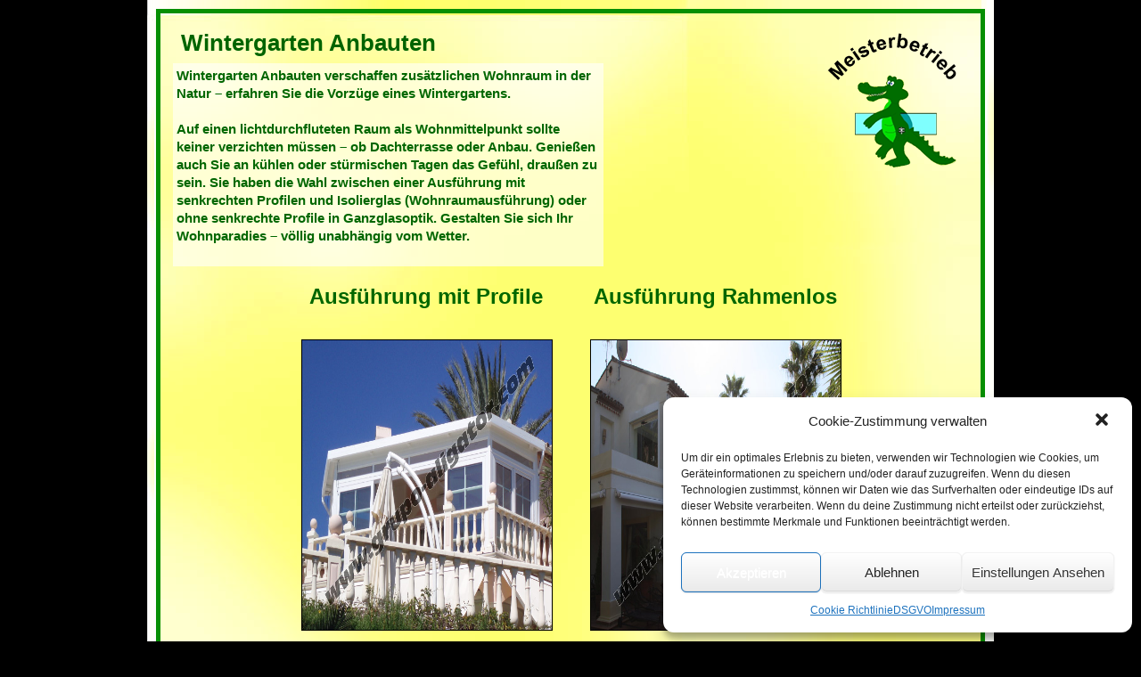

--- FILE ---
content_type: text/html; charset=UTF-8
request_url: https://grupo-aligator.com/de/wintergarten-anbauten/
body_size: 10044
content:
<!doctype html>
<!--[if lt IE 7 ]> <html class="no-js ie6" lang="de-DE"> <![endif]-->
<!--[if IE 7 ]>    <html class="no-js ie7" lang="de-DE"> <![endif]-->
<!--[if IE 8 ]>    <html class="no-js ie8" lang="de-DE"> <![endif]-->
<!--[if (gte IE 9)|!(IE)]><!--> <html class="no-js" lang="de-DE"> <!--<![endif]-->
<head>
<title>Wintergarten Anbauten Mijas, Tarifa, Marbella, Torrox - Cristaleria Aligator</title>
<meta charset="UTF-8" />
<meta name="viewport" content="width=device-width, user-scalable=no, initial-scale=1.0, minimum-scale=1.0, maximum-scale=1.0">
<meta http-equiv="X-UA-Compatible" content="IE=edge,chrome=1" />
<link rel="profile" href="http://gmpg.org/xfn/11" />
<link rel="pingback" href="https://grupo-aligator.com/xmlrpc.php" />
<script type="text/javascript">
    var templateUrl = 'https://grupo-aligator.com/wp-content/themes/cristaleriaaligator';
</script>
<meta name='robots' content='index, follow, max-image-preview:large, max-snippet:-1, max-video-preview:-1' />
<link rel="alternate" hreflang="en-us" href="https://grupo-aligator.com/conservatory-mijas/" />
<link rel="alternate" hreflang="de-de" href="https://grupo-aligator.com/de/wintergarten-anbauten/" />
<link rel="alternate" hreflang="es-es" href="https://grupo-aligator.com/es/jardin-de-invierno/" />
<link rel="alternate" hreflang="x-default" href="https://grupo-aligator.com/conservatory-mijas/" />

	<!-- This site is optimized with the Yoast SEO plugin v19.11 - https://yoast.com/wordpress/plugins/seo/ -->
	<meta name="description" content="Wintergarten Anbauten Mijas, Tarifa, Malaga, Marbella, Torrox - Cristaleria Aligator Wintergarten und Terrassenverglasung auch in Sotogrande Costa del Sol" />
	<link rel="canonical" href="https://grupo-aligator.com/de/wintergarten-anbauten/" />
	<meta property="og:locale" content="de_DE" />
	<meta property="og:type" content="article" />
	<meta property="og:title" content="Wintergarten Anbauten Mijas, Tarifa, Marbella, Torrox - Cristaleria Aligator" />
	<meta property="og:description" content="Wintergarten Anbauten Mijas, Tarifa, Malaga, Marbella, Torrox - Cristaleria Aligator Wintergarten und Terrassenverglasung auch in Sotogrande Costa del Sol" />
	<meta property="og:url" content="https://grupo-aligator.com/de/wintergarten-anbauten/" />
	<meta property="article:modified_time" content="2019-12-12T22:20:02+00:00" />
	<meta name="twitter:card" content="summary_large_image" />
	<script type="application/ld+json" class="yoast-schema-graph">{"@context":"https://schema.org","@graph":[{"@type":"WebPage","@id":"https://grupo-aligator.com/de/wintergarten-anbauten/","url":"https://grupo-aligator.com/de/wintergarten-anbauten/","name":"Wintergarten Anbauten Mijas, Tarifa, Marbella, Torrox - Cristaleria Aligator","isPartOf":{"@id":"https://grupo-aligator.com/de/#website"},"datePublished":"2014-06-25T11:29:30+00:00","dateModified":"2019-12-12T22:20:02+00:00","description":"Wintergarten Anbauten Mijas, Tarifa, Malaga, Marbella, Torrox - Cristaleria Aligator Wintergarten und Terrassenverglasung auch in Sotogrande Costa del Sol","breadcrumb":{"@id":"https://grupo-aligator.com/de/wintergarten-anbauten/#breadcrumb"},"inLanguage":"de","potentialAction":[{"@type":"ReadAction","target":["https://grupo-aligator.com/de/wintergarten-anbauten/"]}]},{"@type":"BreadcrumbList","@id":"https://grupo-aligator.com/de/wintergarten-anbauten/#breadcrumb","itemListElement":[{"@type":"ListItem","position":1,"name":"Home","item":"https://grupo-aligator.com/de/"},{"@type":"ListItem","position":2,"name":"Wintergarten Anbauten"}]},{"@type":"WebSite","@id":"https://grupo-aligator.com/de/#website","url":"https://grupo-aligator.com/de/","name":"","description":"","publisher":{"@id":"https://grupo-aligator.com/de/#organization"},"potentialAction":[{"@type":"SearchAction","target":{"@type":"EntryPoint","urlTemplate":"https://grupo-aligator.com/de/?s={search_term_string}"},"query-input":"required name=search_term_string"}],"inLanguage":"de"},{"@type":"Organization","@id":"https://grupo-aligator.com/de/#organization","name":"Cristaleria Aligator S.L.","url":"https://grupo-aligator.com/de/","logo":{"@type":"ImageObject","inLanguage":"de","@id":"https://grupo-aligator.com/de/#/schema/logo/image/","url":"http://grupo-aligator.com/wp-content/uploads/2019/11/aligator-logo-de.png","contentUrl":"http://grupo-aligator.com/wp-content/uploads/2019/11/aligator-logo-de.png","width":150,"height":160,"caption":"Cristaleria Aligator S.L."},"image":{"@id":"https://grupo-aligator.com/de/#/schema/logo/image/"}}]}</script>
	<!-- / Yoast SEO plugin. -->


<link rel='dns-prefetch' href='//ajax.googleapis.com' />
<link rel='dns-prefetch' href='//fonts.googleapis.com' />
<link rel="alternate" type="application/rss+xml" title=" &raquo; Feed" href="https://grupo-aligator.com/de/feed/" />
<link rel="alternate" type="application/rss+xml" title=" &raquo; Kommentar-Feed" href="https://grupo-aligator.com/de/comments/feed/" />
<script type="text/javascript">
window._wpemojiSettings = {"baseUrl":"https:\/\/s.w.org\/images\/core\/emoji\/14.0.0\/72x72\/","ext":".png","svgUrl":"https:\/\/s.w.org\/images\/core\/emoji\/14.0.0\/svg\/","svgExt":".svg","source":{"concatemoji":"https:\/\/grupo-aligator.com\/wp-includes\/js\/wp-emoji-release.min.js?ver=6.1.9"}};
/*! This file is auto-generated */
!function(e,a,t){var n,r,o,i=a.createElement("canvas"),p=i.getContext&&i.getContext("2d");function s(e,t){var a=String.fromCharCode,e=(p.clearRect(0,0,i.width,i.height),p.fillText(a.apply(this,e),0,0),i.toDataURL());return p.clearRect(0,0,i.width,i.height),p.fillText(a.apply(this,t),0,0),e===i.toDataURL()}function c(e){var t=a.createElement("script");t.src=e,t.defer=t.type="text/javascript",a.getElementsByTagName("head")[0].appendChild(t)}for(o=Array("flag","emoji"),t.supports={everything:!0,everythingExceptFlag:!0},r=0;r<o.length;r++)t.supports[o[r]]=function(e){if(p&&p.fillText)switch(p.textBaseline="top",p.font="600 32px Arial",e){case"flag":return s([127987,65039,8205,9895,65039],[127987,65039,8203,9895,65039])?!1:!s([55356,56826,55356,56819],[55356,56826,8203,55356,56819])&&!s([55356,57332,56128,56423,56128,56418,56128,56421,56128,56430,56128,56423,56128,56447],[55356,57332,8203,56128,56423,8203,56128,56418,8203,56128,56421,8203,56128,56430,8203,56128,56423,8203,56128,56447]);case"emoji":return!s([129777,127995,8205,129778,127999],[129777,127995,8203,129778,127999])}return!1}(o[r]),t.supports.everything=t.supports.everything&&t.supports[o[r]],"flag"!==o[r]&&(t.supports.everythingExceptFlag=t.supports.everythingExceptFlag&&t.supports[o[r]]);t.supports.everythingExceptFlag=t.supports.everythingExceptFlag&&!t.supports.flag,t.DOMReady=!1,t.readyCallback=function(){t.DOMReady=!0},t.supports.everything||(n=function(){t.readyCallback()},a.addEventListener?(a.addEventListener("DOMContentLoaded",n,!1),e.addEventListener("load",n,!1)):(e.attachEvent("onload",n),a.attachEvent("onreadystatechange",function(){"complete"===a.readyState&&t.readyCallback()})),(e=t.source||{}).concatemoji?c(e.concatemoji):e.wpemoji&&e.twemoji&&(c(e.twemoji),c(e.wpemoji)))}(window,document,window._wpemojiSettings);
</script>
<style type="text/css">
img.wp-smiley,
img.emoji {
	display: inline !important;
	border: none !important;
	box-shadow: none !important;
	height: 1em !important;
	width: 1em !important;
	margin: 0 0.07em !important;
	vertical-align: -0.1em !important;
	background: none !important;
	padding: 0 !important;
}
</style>
	
<link rel='stylesheet' id='cristaleriaaligator-style-css' href='https://grupo-aligator.com/wp-content/themes/Aligator%20child/style.css?ver=1.7.5' type='text/css' media='all' />
<link rel='stylesheet' id='wp-block-library-css' href='https://grupo-aligator.com/wp-includes/css/dist/block-library/style.min.css?ver=6.1.9' type='text/css' media='all' />
<link rel='stylesheet' id='classic-theme-styles-css' href='https://grupo-aligator.com/wp-includes/css/classic-themes.min.css?ver=1' type='text/css' media='all' />
<style id='global-styles-inline-css' type='text/css'>
body{--wp--preset--color--black: #000000;--wp--preset--color--cyan-bluish-gray: #abb8c3;--wp--preset--color--white: #ffffff;--wp--preset--color--pale-pink: #f78da7;--wp--preset--color--vivid-red: #cf2e2e;--wp--preset--color--luminous-vivid-orange: #ff6900;--wp--preset--color--luminous-vivid-amber: #fcb900;--wp--preset--color--light-green-cyan: #7bdcb5;--wp--preset--color--vivid-green-cyan: #00d084;--wp--preset--color--pale-cyan-blue: #8ed1fc;--wp--preset--color--vivid-cyan-blue: #0693e3;--wp--preset--color--vivid-purple: #9b51e0;--wp--preset--gradient--vivid-cyan-blue-to-vivid-purple: linear-gradient(135deg,rgba(6,147,227,1) 0%,rgb(155,81,224) 100%);--wp--preset--gradient--light-green-cyan-to-vivid-green-cyan: linear-gradient(135deg,rgb(122,220,180) 0%,rgb(0,208,130) 100%);--wp--preset--gradient--luminous-vivid-amber-to-luminous-vivid-orange: linear-gradient(135deg,rgba(252,185,0,1) 0%,rgba(255,105,0,1) 100%);--wp--preset--gradient--luminous-vivid-orange-to-vivid-red: linear-gradient(135deg,rgba(255,105,0,1) 0%,rgb(207,46,46) 100%);--wp--preset--gradient--very-light-gray-to-cyan-bluish-gray: linear-gradient(135deg,rgb(238,238,238) 0%,rgb(169,184,195) 100%);--wp--preset--gradient--cool-to-warm-spectrum: linear-gradient(135deg,rgb(74,234,220) 0%,rgb(151,120,209) 20%,rgb(207,42,186) 40%,rgb(238,44,130) 60%,rgb(251,105,98) 80%,rgb(254,248,76) 100%);--wp--preset--gradient--blush-light-purple: linear-gradient(135deg,rgb(255,206,236) 0%,rgb(152,150,240) 100%);--wp--preset--gradient--blush-bordeaux: linear-gradient(135deg,rgb(254,205,165) 0%,rgb(254,45,45) 50%,rgb(107,0,62) 100%);--wp--preset--gradient--luminous-dusk: linear-gradient(135deg,rgb(255,203,112) 0%,rgb(199,81,192) 50%,rgb(65,88,208) 100%);--wp--preset--gradient--pale-ocean: linear-gradient(135deg,rgb(255,245,203) 0%,rgb(182,227,212) 50%,rgb(51,167,181) 100%);--wp--preset--gradient--electric-grass: linear-gradient(135deg,rgb(202,248,128) 0%,rgb(113,206,126) 100%);--wp--preset--gradient--midnight: linear-gradient(135deg,rgb(2,3,129) 0%,rgb(40,116,252) 100%);--wp--preset--duotone--dark-grayscale: url('#wp-duotone-dark-grayscale');--wp--preset--duotone--grayscale: url('#wp-duotone-grayscale');--wp--preset--duotone--purple-yellow: url('#wp-duotone-purple-yellow');--wp--preset--duotone--blue-red: url('#wp-duotone-blue-red');--wp--preset--duotone--midnight: url('#wp-duotone-midnight');--wp--preset--duotone--magenta-yellow: url('#wp-duotone-magenta-yellow');--wp--preset--duotone--purple-green: url('#wp-duotone-purple-green');--wp--preset--duotone--blue-orange: url('#wp-duotone-blue-orange');--wp--preset--font-size--small: 13px;--wp--preset--font-size--medium: 20px;--wp--preset--font-size--large: 36px;--wp--preset--font-size--x-large: 42px;--wp--preset--spacing--20: 0.44rem;--wp--preset--spacing--30: 0.67rem;--wp--preset--spacing--40: 1rem;--wp--preset--spacing--50: 1.5rem;--wp--preset--spacing--60: 2.25rem;--wp--preset--spacing--70: 3.38rem;--wp--preset--spacing--80: 5.06rem;}:where(.is-layout-flex){gap: 0.5em;}body .is-layout-flow > .alignleft{float: left;margin-inline-start: 0;margin-inline-end: 2em;}body .is-layout-flow > .alignright{float: right;margin-inline-start: 2em;margin-inline-end: 0;}body .is-layout-flow > .aligncenter{margin-left: auto !important;margin-right: auto !important;}body .is-layout-constrained > .alignleft{float: left;margin-inline-start: 0;margin-inline-end: 2em;}body .is-layout-constrained > .alignright{float: right;margin-inline-start: 2em;margin-inline-end: 0;}body .is-layout-constrained > .aligncenter{margin-left: auto !important;margin-right: auto !important;}body .is-layout-constrained > :where(:not(.alignleft):not(.alignright):not(.alignfull)){max-width: var(--wp--style--global--content-size);margin-left: auto !important;margin-right: auto !important;}body .is-layout-constrained > .alignwide{max-width: var(--wp--style--global--wide-size);}body .is-layout-flex{display: flex;}body .is-layout-flex{flex-wrap: wrap;align-items: center;}body .is-layout-flex > *{margin: 0;}:where(.wp-block-columns.is-layout-flex){gap: 2em;}.has-black-color{color: var(--wp--preset--color--black) !important;}.has-cyan-bluish-gray-color{color: var(--wp--preset--color--cyan-bluish-gray) !important;}.has-white-color{color: var(--wp--preset--color--white) !important;}.has-pale-pink-color{color: var(--wp--preset--color--pale-pink) !important;}.has-vivid-red-color{color: var(--wp--preset--color--vivid-red) !important;}.has-luminous-vivid-orange-color{color: var(--wp--preset--color--luminous-vivid-orange) !important;}.has-luminous-vivid-amber-color{color: var(--wp--preset--color--luminous-vivid-amber) !important;}.has-light-green-cyan-color{color: var(--wp--preset--color--light-green-cyan) !important;}.has-vivid-green-cyan-color{color: var(--wp--preset--color--vivid-green-cyan) !important;}.has-pale-cyan-blue-color{color: var(--wp--preset--color--pale-cyan-blue) !important;}.has-vivid-cyan-blue-color{color: var(--wp--preset--color--vivid-cyan-blue) !important;}.has-vivid-purple-color{color: var(--wp--preset--color--vivid-purple) !important;}.has-black-background-color{background-color: var(--wp--preset--color--black) !important;}.has-cyan-bluish-gray-background-color{background-color: var(--wp--preset--color--cyan-bluish-gray) !important;}.has-white-background-color{background-color: var(--wp--preset--color--white) !important;}.has-pale-pink-background-color{background-color: var(--wp--preset--color--pale-pink) !important;}.has-vivid-red-background-color{background-color: var(--wp--preset--color--vivid-red) !important;}.has-luminous-vivid-orange-background-color{background-color: var(--wp--preset--color--luminous-vivid-orange) !important;}.has-luminous-vivid-amber-background-color{background-color: var(--wp--preset--color--luminous-vivid-amber) !important;}.has-light-green-cyan-background-color{background-color: var(--wp--preset--color--light-green-cyan) !important;}.has-vivid-green-cyan-background-color{background-color: var(--wp--preset--color--vivid-green-cyan) !important;}.has-pale-cyan-blue-background-color{background-color: var(--wp--preset--color--pale-cyan-blue) !important;}.has-vivid-cyan-blue-background-color{background-color: var(--wp--preset--color--vivid-cyan-blue) !important;}.has-vivid-purple-background-color{background-color: var(--wp--preset--color--vivid-purple) !important;}.has-black-border-color{border-color: var(--wp--preset--color--black) !important;}.has-cyan-bluish-gray-border-color{border-color: var(--wp--preset--color--cyan-bluish-gray) !important;}.has-white-border-color{border-color: var(--wp--preset--color--white) !important;}.has-pale-pink-border-color{border-color: var(--wp--preset--color--pale-pink) !important;}.has-vivid-red-border-color{border-color: var(--wp--preset--color--vivid-red) !important;}.has-luminous-vivid-orange-border-color{border-color: var(--wp--preset--color--luminous-vivid-orange) !important;}.has-luminous-vivid-amber-border-color{border-color: var(--wp--preset--color--luminous-vivid-amber) !important;}.has-light-green-cyan-border-color{border-color: var(--wp--preset--color--light-green-cyan) !important;}.has-vivid-green-cyan-border-color{border-color: var(--wp--preset--color--vivid-green-cyan) !important;}.has-pale-cyan-blue-border-color{border-color: var(--wp--preset--color--pale-cyan-blue) !important;}.has-vivid-cyan-blue-border-color{border-color: var(--wp--preset--color--vivid-cyan-blue) !important;}.has-vivid-purple-border-color{border-color: var(--wp--preset--color--vivid-purple) !important;}.has-vivid-cyan-blue-to-vivid-purple-gradient-background{background: var(--wp--preset--gradient--vivid-cyan-blue-to-vivid-purple) !important;}.has-light-green-cyan-to-vivid-green-cyan-gradient-background{background: var(--wp--preset--gradient--light-green-cyan-to-vivid-green-cyan) !important;}.has-luminous-vivid-amber-to-luminous-vivid-orange-gradient-background{background: var(--wp--preset--gradient--luminous-vivid-amber-to-luminous-vivid-orange) !important;}.has-luminous-vivid-orange-to-vivid-red-gradient-background{background: var(--wp--preset--gradient--luminous-vivid-orange-to-vivid-red) !important;}.has-very-light-gray-to-cyan-bluish-gray-gradient-background{background: var(--wp--preset--gradient--very-light-gray-to-cyan-bluish-gray) !important;}.has-cool-to-warm-spectrum-gradient-background{background: var(--wp--preset--gradient--cool-to-warm-spectrum) !important;}.has-blush-light-purple-gradient-background{background: var(--wp--preset--gradient--blush-light-purple) !important;}.has-blush-bordeaux-gradient-background{background: var(--wp--preset--gradient--blush-bordeaux) !important;}.has-luminous-dusk-gradient-background{background: var(--wp--preset--gradient--luminous-dusk) !important;}.has-pale-ocean-gradient-background{background: var(--wp--preset--gradient--pale-ocean) !important;}.has-electric-grass-gradient-background{background: var(--wp--preset--gradient--electric-grass) !important;}.has-midnight-gradient-background{background: var(--wp--preset--gradient--midnight) !important;}.has-small-font-size{font-size: var(--wp--preset--font-size--small) !important;}.has-medium-font-size{font-size: var(--wp--preset--font-size--medium) !important;}.has-large-font-size{font-size: var(--wp--preset--font-size--large) !important;}.has-x-large-font-size{font-size: var(--wp--preset--font-size--x-large) !important;}
.wp-block-navigation a:where(:not(.wp-element-button)){color: inherit;}
:where(.wp-block-columns.is-layout-flex){gap: 2em;}
.wp-block-pullquote{font-size: 1.5em;line-height: 1.6;}
</style>
<link rel='stylesheet' id='DOPTG_JScrollPaneStyle-css' href='https://grupo-aligator.com/wp-content/plugins/_doptg/libraries/gui/css/jquery.jscrollpane.css?ver=6.1.9' type='text/css' media='all' />
<link rel='stylesheet' id='DOPTG_ThumbnailGalleryStyle-css' href='https://grupo-aligator.com/wp-content/plugins/_doptg/assets/gui/css/jquery.dop.ThumbnailGallery.css?ver=6.1.9' type='text/css' media='all' />
<link rel='stylesheet' id='contact-form-7-css' href='https://grupo-aligator.com/wp-content/plugins/contact-form-7/includes/css/styles.css?ver=5.6.4' type='text/css' media='all' />
<link rel='stylesheet' id='backButtonCSS-css' href='https://grupo-aligator.com/wp-content/plugins/wp-back-button/css/style.css?ver=6.1.9' type='text/css' media='all' />
<link rel='stylesheet' id='googleFonts1-css' href='http://fonts.googleapis.com/css?family=Cabin%3A400%2C500%2C600%2Cbold&#038;ver=6.1.9' type='text/css' media='all' />
<link rel='stylesheet' id='googleFonts2-css' href='http://fonts.googleapis.com/css?family=PT+Sans+Narrow%3Aregular%2Cbold&#038;ver=6.1.9' type='text/css' media='all' />
<link rel='stylesheet' id='wpml-legacy-dropdown-0-css' href='//grupo-aligator.com/wp-content/plugins/sitepress-multilingual-cms/templates/language-switchers/legacy-dropdown/style.min.css?ver=1' type='text/css' media='all' />
<style id='wpml-legacy-dropdown-0-inline-css' type='text/css'>
.wpml-ls-statics-shortcode_actions, .wpml-ls-statics-shortcode_actions .wpml-ls-sub-menu, .wpml-ls-statics-shortcode_actions a {border-color:#cdcdcd;}.wpml-ls-statics-shortcode_actions a {color:#444444;background-color:#ffffff;}.wpml-ls-statics-shortcode_actions a:hover,.wpml-ls-statics-shortcode_actions a:focus {color:#000000;background-color:#eeeeee;}.wpml-ls-statics-shortcode_actions .wpml-ls-current-language>a {color:#444444;background-color:#ffffff;}.wpml-ls-statics-shortcode_actions .wpml-ls-current-language:hover>a, .wpml-ls-statics-shortcode_actions .wpml-ls-current-language>a:focus {color:#000000;background-color:#eeeeee;}
</style>
<link rel='stylesheet' id='cmplz-general-css' href='https://grupo-aligator.com/wp-content/plugins/complianz-gdpr/assets/css/cookieblocker.min.css?ver=6.1.6.1' type='text/css' media='all' />
<link rel='stylesheet' id='parent-style-css' href='https://grupo-aligator.com/wp-content/themes/cristaleriaaligator/style.css?ver=6.1.9' type='text/css' media='all' />
<link rel='stylesheet' id='child-theme-css-css' href='https://grupo-aligator.com/wp-content/themes/Aligator%20child/style.css?ver=6.1.9' type='text/css' media='all' />
<script type='text/javascript' src='https://ajax.googleapis.com/ajax/libs/jquery/1.6.1/jquery.min.js?ver=1.6.1' id='jquery-js'></script>
<script type='text/javascript' src='https://grupo-aligator.com/wp-content/plugins/wp-back-button/js/wp-backbutton.js?ver=6.1.9' id='backButtonJS-js'></script>
<script type='text/javascript' src='//grupo-aligator.com/wp-content/plugins/sitepress-multilingual-cms/templates/language-switchers/legacy-dropdown/script.min.js?ver=1' id='wpml-legacy-dropdown-0-js'></script>
<script type='text/javascript' src='https://grupo-aligator.com/wp-content/themes/cristaleriaaligator/js/modernizr.js?ver=2.6.1' id='modernizr-js'></script>
<script type='text/javascript' src='https://grupo-aligator.com/wp-content/themes/cristaleriaaligator/js/tooltip.js?ver=6.1.9' id='brightpage_tooltip-js'></script>
<script type='text/javascript' src='https://grupo-aligator.com/wp-content/themes/cristaleriaaligator/js/custom.js?ver=6.1.9' id='brightpage_custom-js'></script>
<script type='text/javascript' src='https://grupo-aligator.com/wp-content/themes/cristaleriaaligator/js/jquery.nivo.slider.pack.js?ver=6.1.9' id='brightpage_nivoslider-js'></script>
<script type='text/javascript' src='https://grupo-aligator.com/wp-includes/js/swfobject.js?ver=2.2-20120417' id='swfobject-js'></script>
<link rel="https://api.w.org/" href="https://grupo-aligator.com/de/wp-json/" /><link rel="alternate" type="application/json" href="https://grupo-aligator.com/de/wp-json/wp/v2/pages/1380" /><link rel="EditURI" type="application/rsd+xml" title="RSD" href="https://grupo-aligator.com/xmlrpc.php?rsd" />
<link rel="wlwmanifest" type="application/wlwmanifest+xml" href="https://grupo-aligator.com/wp-includes/wlwmanifest.xml" />
<meta name="generator" content="WordPress 6.1.9" />
<link rel='shortlink' href='https://grupo-aligator.com/de/?p=1380' />
<link rel="alternate" type="application/json+oembed" href="https://grupo-aligator.com/de/wp-json/oembed/1.0/embed?url=https%3A%2F%2Fgrupo-aligator.com%2Fde%2Fwintergarten-anbauten%2F" />
<link rel="alternate" type="text/xml+oembed" href="https://grupo-aligator.com/de/wp-json/oembed/1.0/embed?url=https%3A%2F%2Fgrupo-aligator.com%2Fde%2Fwintergarten-anbauten%2F&#038;format=xml" />
<meta name="generator" content="WPML ver:4.5.14 stt:1,3,2;" />
<style type="text/css">.backButton{}</style><style>.cmplz-hidden{display:none!important;}</style><meta name="generator" content="Powered by Visual Composer - drag and drop page builder for WordPress."/>
<!--[if lte IE 9]><link rel="stylesheet" type="text/css" href="https://grupo-aligator.com/wp-content/plugins/js_composer/assets/css/vc_lte_ie9.min.css" media="screen"><![endif]--><noscript><style type="text/css"> .wpb_animate_when_almost_visible { opacity: 1; }</style></noscript><!--<script src="/js/jquery.min.js"></script>-->
<link rel="shortcut icon" href="https://grupo-aligator.com/wp-content/themes/cristaleriaaligator/favicon.ico" type="image/vnd.microsoft.icon" />
<link rel="icon" href="https://grupo-aligator.com/wp-content/themes/cristaleriaaligator/favicon.ico" type="image/x-ico" />
<link href='http://fonts.googleapis.com/css?family=Roboto:400,500,100,700' rel='stylesheet' type='text/css'>
<link href='http://fonts.googleapis.com/css?family=Averia+Serif+Libre:400,700' rel='stylesheet' type='text/css'>
<link href='http://fonts.googleapis.com/css?family=Open+Sans:600italic' rel='stylesheet' type='text/css'>

<script type="text/javascript">
$(':checkbox').click(function() {
    $('#checkbox-link').toggle($(':checkbox:checked').length > 0);
});
</script>

<!-- slider like popup toogle visibility -->
<script type="text/javascript">
<!--
    function toggle_visibility(id) {
       var e = document.getElementById(id);
       if(e.style.display == 'block')
          e.style.display = 'none';
       else
          e.style.display = 'block';
    }
//-->
</script>

<script type="text/javascript">
/*** 
    Simple jQuery Slideshow Script
    Released by Jon Raasch (jonraasch.com) under FreeBSD license: free to use or modify, not responsible for anything, etc.  Please link out to me if you like it :)
***/

function slideSwitch1() {
    var $active = $('#slideshow-1 IMG.active');

    if ( $active.length == 0 ) $active = $('#slideshow-1 IMG:last');

    // use this to pull the images in the order they appear in the markup
    var $next =  $active.next().length ? $active.next()
        : $('#slideshow-1 IMG:first');

    // uncomment the 3 lines below to pull the images in random order
    
    // var $sibs  = $active.siblings();
    // var rndNum = Math.floor(Math.random() * $sibs.length );
    // var $next  = $( $sibs[ rndNum ] );


    $active.addClass('last-active');

    $next.css({opacity: 0.0})
        .addClass('active')
        .animate({opacity: 1.0}, 1000, function() {
            $active.removeClass('active last-active');
        });
}

$(function() {
    setInterval( "slideSwitch1()", 5000 );
});

</script>


<script type="text/javascript">
/*** 
    Simple jQuery Slideshow Script
    Released by Jon Raasch (jonraasch.com) under FreeBSD license: free to use or modify, not responsible for anything, etc.  Please link out to me if you like it :)
***/

function slideSwitch2() {
    var $active = $('#slideshow-2 IMG.active');

    if ( $active.length == 0 ) $active = $('#slideshow-2 IMG:last');

    // use this to pull the images in the order they appear in the markup
    var $next =  $active.next().length ? $active.next()
        : $('#slideshow-2 IMG:first');

    // uncomment the 3 lines below to pull the images in random order
    
    // var $sibs  = $active.siblings();
    // var rndNum = Math.floor(Math.random() * $sibs.length );
    // var $next  = $( $sibs[ rndNum ] );


    $active.addClass('last-active');

    $next.css({opacity: 0.0})
        .addClass('active')
        .animate({opacity: 1.0}, 1000, function() {
            $active.removeClass('active last-active');
        });
}

$(function() {
    setInterval( "slideSwitch2()", 5000 );
});

</script>

<script type="text/javascript">
/*** 
    Simple jQuery Slideshow Script
    Released by Jon Raasch (jonraasch.com) under FreeBSD license: free to use or modify, not responsible for anything, etc.  Please link out to me if you like it :)
***/

function slideSwitchContact() {
    var $active = $('#slideshow-contact IMG.active');

    if ( $active.length == 0 ) $active = $('#slideshow-contact IMG:last');

    // use this to pull the images in the order they appear in the markup
    var $next =  $active.next().length ? $active.next()
        : $('#slideshow-contact IMG:first');

    // uncomment the 3 lines below to pull the images in random order
    
    // var $sibs  = $active.siblings();
    // var rndNum = Math.floor(Math.random() * $sibs.length );
    // var $next  = $( $sibs[ rndNum ] );


    $active.addClass('last-active');

    $next.css({opacity: 0.0})
        .addClass('active')
        .animate({opacity: 1.0}, 1000, function() {
            $active.removeClass('active last-active');
        });
}

$(function() {
    setInterval( "slideSwitchContact()", 5000 );
});

</script>

<script language="javascript">
function link(link) {
	document.location=link;
}
</script>

</head>
<body data-cmplz=1 class="page-template page-template-content-page page-template-content-page-php page page-id-1380 wpb-js-composer js-comp-ver-5.0.1 vc_responsive">


<div id="container">

    
    
    
        <div id="wrapper" class="clearfix">
    
        <div id="content">


        
        
            <div id="post-1380" class="post-1380 page type-page status-publish hentry">

                <h1 class="post-title">Wintergarten Anbauten</h1>
                
                
                 

                <div class="post-entry-page">
                    <div id="aligator-logo-de"></div>
<div class="toldos-top-logo"></div>
<div id="toldos-aligator-description">
<p>Wintergarten Anbauten verschaffen zusätzlichen Wohnraum in der Natur &#8211; erfahren Sie die Vorzüge eines Wintergartens.</p>
<p>&nbsp;</p>
<p>Auf einen lichtdurchfluteten Raum als Wohnmittelpunkt sollte keiner verzichten müssen &#8211; ob Dachterrasse oder Anbau. Genießen auch Sie an kühlen oder stürmischen Tagen das Gefühl, draußen zu sein. Sie haben die Wahl zwischen einer Ausführung mit senkrechten Profilen und Isolierglas (Wohnraumausführung) oder ohne senkrechte Profile in Ganzglasoptik. Gestalten Sie sich Ihr Wohnparadies &#8211; völlig unabhängig vom Wetter.</p>
</div>
<div id="toldos-columns" style="margin: 20px 0 0 0;">
<div class="toldos-column" style="width: 280px;">
<div class="toldos-column-logo-text" style="color: #006600; font-size: 24px; font-weight: bold; padding: 4px 0 18px 0;">Ausführung mit Profile</div>
<p>&nbsp;</p>
<div class="toldos-column-image" style="height: 325px; width: 280px;"><a href="http://grupo-aligator.com/de/wa-mit-profile/"><img decoding="async" src="/wp-content/uploads/2014/06/1-1.jpg" alt="Wintergarten Anbauten" width="280" height="325" /></a></div>
</div>
<div class="toldos-column" style="width: 280px;">
<div class="toldos-column-logo-text" style="color: #006600; font-size: 24px; font-weight: bold; padding: 4px 0 18px 0;">Ausführung Rahmenlos</div>
<p>&nbsp;</p>
<div class="toldos-column-image" style="height: 325px; width: 280px;"><a href="http://grupo-aligator.com/de/wa-rahmenlos/"><img decoding="async" loading="lazy" src="/wp-content/uploads/2014/06/1-11.jpg" alt="rahmenlose Ausführung" width="280" height="325" /></a></div>
</div>
</div>
                                    </div><!-- end of .post-entry -->

                             

            <div class="post-edit"></div> 
            </div><!-- end of #post-1380 -->

            
         

        
          

        </div><!-- end of #content
        -->

</div><!-- end of #wrapper -->
    </div><!-- end of #container -->
    

<div id="footer">
<div id="footer-content">
		<div id="footer-details">Cristaleria Aligator, S.L. - Phone: 638 419 573</div>

               <div id="footer-home"><a href="/">----- Home /</a></div>
		
		<div id="footer-imprint"><a href="/de/imprint/">Impressum /</a></div>

<div id="footer-gdpr"><a href="/de/privacy-policy/">DSGVO</a></div>
	
</div>

                    <div class="backButton Right  transition" style="display:block">
                         <a href="https://grupo-aligator.com/de/" title="Zurück"><div class="simbolo"></div><div class="texto">Zurück</div></a>
                    </div>

                
<!-- Consent Management powered by Complianz | GDPR/CCPA Cookie Consent https://wordpress.org/plugins/complianz-gdpr -->
<div id="cmplz-cookiebanner-container"><div class="cmplz-cookiebanner cmplz-hidden banner-1 optin cmplz-bottom-right cmplz-categories-type-view-preferences" aria-modal="true" data-nosnippet="true" role="dialog" aria-live="polite" aria-labelledby="cmplz-header-1-optin" aria-describedby="cmplz-message-1-optin">
	<div class="cmplz-header">
		<div class="cmplz-logo"></div>
		<div class="cmplz-title" id="cmplz-header-1-optin">Cookie-Zustimmung verwalten</div>
		<a class="cmplz-close" tabindex="0" role="button">
			<svg aria-hidden="true" focusable="false" data-prefix="fas" data-icon="times" class="svg-inline--fa fa-times fa-w-11" role="img" xmlns="http://www.w3.org/2000/svg" viewBox="0 0 352 512"><path fill="currentColor" d="M242.72 256l100.07-100.07c12.28-12.28 12.28-32.19 0-44.48l-22.24-22.24c-12.28-12.28-32.19-12.28-44.48 0L176 189.28 75.93 89.21c-12.28-12.28-32.19-12.28-44.48 0L9.21 111.45c-12.28 12.28-12.28 32.19 0 44.48L109.28 256 9.21 356.07c-12.28 12.28-12.28 32.19 0 44.48l22.24 22.24c12.28 12.28 32.2 12.28 44.48 0L176 322.72l100.07 100.07c12.28 12.28 32.2 12.28 44.48 0l22.24-22.24c12.28-12.28 12.28-32.19 0-44.48L242.72 256z"></path></svg>
		</a>
	</div>

		<div class="cmplz-divider cmplz-divider-header"></div>
		<div class="cmplz-body">
			<div class="cmplz-message" id="cmplz-message-1-optin">Um dir ein optimales Erlebnis zu bieten, verwenden wir Technologien wie Cookies, um Geräteinformationen zu speichern und/oder darauf zuzugreifen. Wenn du diesen Technologien zustimmst, können wir Daten wie das Surfverhalten oder eindeutige IDs auf dieser Website verarbeiten. Wenn du deine Zustimmung nicht erteilst oder zurückziehst, können bestimmte Merkmale und Funktionen beeinträchtigt werden.</div>
			<!-- categories start -->
			<div class="cmplz-categories">
				<details class="cmplz-category cmplz-functional" >
					<summary>
						<span class="cmplz-category-header">
							<span class="cmplz-category-title">Funktional</span>
							<span class='cmplz-always-active'>
								<span class="cmplz-banner-checkbox">
									<input type="checkbox"
										   id="cmplz-functional-optin"
										   data-category="cmplz_functional"
										   class="cmplz-consent-checkbox cmplz-functional"
										   size="40"
										   value="1"/>
									<label class="cmplz-label" for="cmplz-functional-optin" tabindex="0"><span>Funktional</span></label>
								</span>
								Immer aktiv							</span>
							<span class="cmplz-icon cmplz-open"></span>
						</span>
					</summary>
					<div class="cmplz-description">
						<span class="cmplz-description-functional">Die technische Speicherung oder der Zugang ist unbedingt erforderlich für den rechtmäßigen Zweck, die Nutzung eines bestimmten Dienstes zu ermöglichen, der vom Teilnehmer oder Nutzer ausdrücklich gewünscht wird, oder für den alleinigen Zweck, die Übertragung einer Nachricht über ein elektronisches Kommunikationsnetz durchzuführen.</span>
					</div>
				</details>

				<details class="cmplz-category cmplz-preferences" >
					<summary>
						<span class="cmplz-category-header">
							<span class="cmplz-category-title">Vorlieben</span>
							<span class="cmplz-banner-checkbox">
								<input type="checkbox"
									   id="cmplz-preferences-optin"
									   data-category="cmplz_preferences"
									   class="cmplz-consent-checkbox cmplz-preferences"
									   size="40"
									   value="1"/>
								<label class="cmplz-label" for="cmplz-preferences-optin" tabindex="0"><span>Vorlieben</span></label>
							</span>
							<span class="cmplz-icon cmplz-open"></span>
						</span>
					</summary>
					<div class="cmplz-description">
						<span class="cmplz-description-preferences">Die technische Speicherung oder der Zugriff ist für den rechtmäßigen Zweck der Speicherung von Präferenzen erforderlich, die nicht vom Abonnenten oder Benutzer angefordert wurden.</span>
					</div>
				</details>

				<details class="cmplz-category cmplz-statistics" >
					<summary>
						<span class="cmplz-category-header">
							<span class="cmplz-category-title">Statistics</span>
							<span class="cmplz-banner-checkbox">
								<input type="checkbox"
									   id="cmplz-statistics-optin"
									   data-category="cmplz_statistics"
									   class="cmplz-consent-checkbox cmplz-statistics"
									   size="40"
									   value="1"/>
								<label class="cmplz-label" for="cmplz-statistics-optin" tabindex="0"><span>Statistics</span></label>
							</span>
							<span class="cmplz-icon cmplz-open"></span>
						</span>
					</summary>
					<div class="cmplz-description">
						<span class="cmplz-description-statistics">Die technische Speicherung oder der Zugriff, der ausschließlich zu statistischen Zwecken erfolgt.</span>
						<span class="cmplz-description-statistics-anonymous">The technical storage or access that is used exclusively for anonymous statistical purposes. Without a subpoena, voluntary compliance on the part of your Internet Service Provider, or additional records from a third party, information stored or retrieved for this purpose alone cannot usually be used to identify you.</span>
					</div>
				</details>
				<details class="cmplz-category cmplz-marketing" >
					<summary>
						<span class="cmplz-category-header">
							<span class="cmplz-category-title">Marketing</span>
								<span class="cmplz-banner-checkbox">
									<input type="checkbox"
										   id="cmplz-marketing-optin"
										   data-category="cmplz_marketing"
										   class="cmplz-consent-checkbox cmplz-marketing"
										   size="40"
										   value="1"/>
									<label class="cmplz-label" for="cmplz-marketing-optin" tabindex="0"><span>Marketing</span></label>
								</span>
							<span class="cmplz-icon cmplz-open"></span>
						</span>
					</summary>
					<div class="cmplz-description">
						<span class="cmplz-description-marketing">Die technische Speicherung oder der Zugriff ist erforderlich, um Nutzerprofile zu erstellen, um Werbung zu versenden oder um den Nutzer auf einer Website oder über mehrere Websites hinweg zu ähnlichen Marketingzwecken zu verfolgen.</span>
					</div>
				</details>
			</div><!-- categories end -->
					</div>

		<div class="cmplz-links cmplz-information">
			<a class="cmplz-link cmplz-manage-options cookie-statement" href="#" data-relative_url="#cmplz-manage-consent-container">Optionen verwalten</a>
			<a class="cmplz-link cmplz-manage-third-parties cookie-statement" href="#" data-relative_url="#cmplz-cookies-overview">Verwalten von Dienstleistungen</a>
			<a class="cmplz-link cmplz-manage-vendors tcf cookie-statement" href="#" data-relative_url="#cmplz-tcf-wrapper">Anbieter verwalten</a>
			<a class="cmplz-link cmplz-external cmplz-read-more-purposes tcf" target="_blank" rel="noopener noreferrer nofollow" href="https://cookiedatabase.org/tcf/purposes/">Lese mehr über diese Zwecke</a>
					</div>

	<div class="cmplz-divider cmplz-footer"></div>

	<div class="cmplz-buttons">
		<button class="cmplz-btn cmplz-accept">Akzeptieren</button>
		<button class="cmplz-btn cmplz-deny">Ablehnen</button>
		<button class="cmplz-btn cmplz-view-preferences">Einstellungen Ansehen</button>
		<button class="cmplz-btn cmplz-save-preferences">Einstellungen Speichern</button>
		<a class="cmplz-btn cmplz-manage-options tcf cookie-statement" href="#" data-relative_url="#cmplz-manage-consent-container">Einstellungen Ansehen</a>
			</div>

	<div class="cmplz-links cmplz-documents">
		<a class="cmplz-link cookie-statement" href="#" data-relative_url="">{title}</a>
		<a class="cmplz-link privacy-statement" href="#" data-relative_url="">{title}</a>
		<a class="cmplz-link impressum" href="#" data-relative_url="">{title}</a>
			</div>

</div>


</div>
					<div id="cmplz-manage-consent" data-nosnippet="true"><button class="cmplz-btn cmplz-hidden cmplz-manage-consent manage-consent-1">Zustimmung Verwalten</button>

</div><script type='text/javascript' src='https://grupo-aligator.com/wp-content/plugins/_doptg/libraries/js/jquery.mousewheel.js?ver=6.1.9' id='DOPTG_MouseWheelJS-js'></script>
<script type='text/javascript' src='https://grupo-aligator.com/wp-content/plugins/_doptg/libraries/js/jquery.jscrollpane.min.js?ver=6.1.9' id='DOPTG_JScrollPaneJS-js'></script>
<script type='text/javascript' src='https://grupo-aligator.com/wp-content/plugins/_doptg/assets/js/jquery.dop.ThumbnailGallery.js?ver=6.1.9' id='DOPTG_ThumbnailGalleryJS-js'></script>
<script type='text/javascript' src='https://grupo-aligator.com/wp-content/plugins/contact-form-7/includes/swv/js/index.js?ver=5.6.4' id='swv-js'></script>
<script type='text/javascript' id='contact-form-7-js-extra'>
/* <![CDATA[ */
var wpcf7 = {"api":{"root":"https:\/\/grupo-aligator.com\/de\/wp-json\/","namespace":"contact-form-7\/v1"},"cached":"1"};
/* ]]> */
</script>
<script type='text/javascript' src='https://grupo-aligator.com/wp-content/plugins/contact-form-7/includes/js/index.js?ver=5.6.4' id='contact-form-7-js'></script>
<script type='text/javascript' id='cmplz-cookiebanner-js-extra'>
/* <![CDATA[ */
var complianz = {"prefix":"cmplz_","user_banner_id":"1","set_cookies":[],"block_ajax_content":"","banner_version":"14","version":"6.1.6.1","store_consent":"","do_not_track":"","consenttype":"optin","region":"eu","geoip":"","dismiss_timeout":"","disable_cookiebanner":"","soft_cookiewall":"","dismiss_on_scroll":"","cookie_expiry":"365","url":"https:\/\/grupo-aligator.com\/de\/wp-json\/complianz\/v1\/","locale":"lang=de&locale=de_DE","set_cookies_on_root":"","cookie_domain":"","current_policy_id":"14","cookie_path":"\/","categories":{"statistics":"statistics","marketing":"marketing"},"tcf_active":"","placeholdertext":"Click to accept {category} cookies and enable this content","css_file":"https:\/\/grupo-aligator.com\/wp-content\/uploads\/complianz\/css\/banner-{banner_id}-{type}.css?v=14","page_links":{"eu":{"cookie-statement":{"title":"Cookie Richtlinie","url":"https:\/\/grupo-aligator.com\/de\/cookie-richtlinie\/"},"privacy-statement":{"title":"DSGVO","url":"https:\/\/grupo-aligator.com\/de\/datenschutz\/"},"impressum":{"title":"Impressum","url":"https:\/\/grupo-aligator.com\/de\/impressum\/"}},"us":{"impressum":{"title":"Impressum","url":"https:\/\/grupo-aligator.com\/de\/impressum\/"}},"uk":{"impressum":{"title":"Impressum","url":"https:\/\/grupo-aligator.com\/de\/impressum\/"}},"ca":{"impressum":{"title":"Impressum","url":"https:\/\/grupo-aligator.com\/de\/impressum\/"}},"au":{"impressum":{"title":"Impressum","url":"https:\/\/grupo-aligator.com\/de\/impressum\/"}},"za":{"impressum":{"title":"Impressum","url":"https:\/\/grupo-aligator.com\/de\/impressum\/"}},"br":{"impressum":{"title":"Impressum","url":"https:\/\/grupo-aligator.com\/de\/impressum\/"}}},"tm_categories":"","forceEnableStats":"","preview":"","clean_cookies":""};
/* ]]> */
</script>
<script defer type='text/javascript' src='https://grupo-aligator.com/wp-content/plugins/complianz-gdpr/cookiebanner/js/complianz.min.js?ver=6.1.6.1' id='cmplz-cookiebanner-js'></script>
<script type='text/javascript' src='https://grupo-aligator.com/wp-content/plugins/_global-flash-galleries/js/altgallery.js?ver=0.12.1' id='altgallery-js'></script>
<!-- Statistics script Complianz GDPR/CCPA -->
					<script type="text/javascript" data-category="functional"></script></body>
</html>

<!-- Page cached by LiteSpeed Cache 7.7 on 2026-01-31 07:41:14 -->

--- FILE ---
content_type: text/css
request_url: https://grupo-aligator.com/wp-content/themes/Aligator%20child/style.css?ver=1.7.5
body_size: 12479
content:
/*
/*
Theme Name: Aligator Child
Description: Grupo Aligator Child Theme
Author: Viva la Costa
Author URI: https://viva-lacosta.com
Template: cristaleriaaligator
Version: 1.0
Tags: custom-menu, custom-header, custom-background, left-sidebar, right-sidebar, theme-options, threaded-comments, sticky-post
*/
    /*
    Jochen Heinen v1.0
    http://design-face.com/

    This theme was designed and developed by S.C. DESIGNFACE IT S.R.L.
    */

    /*
    All files, unless otherwise stated, are released under the GNU General Public License
    version 3.0 (http://www.gnu.org/licenses/gpl-3.0.html)

-----------------------------------------------------------------------------------

    1. CSS Reset & Clearfix
    2. Document Setup (body, common classes, etc)
    3. Typography
        3.1. Headings
        3.2. Margins & Paddings
        3.3. Common
    4. Header
        4.1. Header Content
        4.2. Header Menus
    5. Main Content
        5.1. Sidebar & Widgets
        5.2. Homepage
        5.3. Internal Pages
        5.4. Blog
            5.4.1. Posts
            5.4.2. Comments
            5.4.3. Pagination
        5.5. Gallery
        5.6. Contact
    6. Footer
        6.1. Footer Menu
        6.2. Footer Content
    7. Elements
        7.1. Buttons
        7.2. Tables
        7.3. Info Boxes
        7.4. Lists
        7.5. Forms
    8. Wordpress Core

-----------------------------------------------------------------------------------*/

/* ===================== import css ===================== */ 

@import "reset.css";
@import "nivo-slider.css";

/*-----------------------------------------------------------------------------------*/
/*  1.  CSS Reset & Clearfix
/*-----------------------------------------------------------------------------------*/

/*--- CSS Reset - http://meyerweb.com/eric/tools/css/reset/ ---*/

html, body, div, span, applet, object, iframe, h1, h2, h3, h4, h5, h6, p, blockquote, pre, a, abbr, acronym, address, big, cite, code, del, dfn, em, img, ins, kbd, q, s, samp, small, strike, strong, sub, sup, tt, var, b, u, i, center, dl, dt, dd, ol, ul, li, fieldset, form, label, legend, table, caption, tbody, tfoot, thead, tr, th, td, article, aside, canvas, details, embed, figure, figcaption, footer, header, hgroup, menu, nav, output, ruby, section, summary, time, mark, audio, video {
    border: 0;
    font: inherit;
    font-size: 100%;
    margin: 0;
    padding: 0;
    vertical-align: baseline;
}

/* HTML5 display-role reset for older browsers */
article, aside, details, figcaption, figure, footer, header, hgroup, menu, nav, section { display: block; }

body { line-height: 1; }

ol, ul { list-style: none; }

blockquote, q { quotes: none; }

blockquote:before, 
blockquote:after, 
q:before, q:after {
    content: '';
    content: none;
}

table {
    border-collapse:collapse;
    border-spacing:0;
}

button, input, select, textarea {
    font-size: 100%;
    margin: 0;
    overflow: visible;
    vertical-align: baseline;
    width: auto;
}

textarea {
    overflow: auto;
    vertical-align: text-top;
}


/*--- Clearfix ---*/

.clearfix:after, 
#container:after, 
.widget-wrapper:after {
    clear: both;
    content: "\0020";
    display: block;
    height: 0;
    max-height: 0;
    overflow: hidden;
    visibility: hidden;
}

.clearfix,
#container,
.widget-wrapper { display: inline-block; }

*html .clearfix, 
*html #container, 
*html .widget-wrapper { height: 1%; }

.clearfix, 
#container, 
.widget-wrapper { display: block; }

.clear {
    clear: both;
    overflow: hidden;
}



/*-----------------------------------------------------------------------------------*/
/*  2.  Document Setup (body, common classes, etc)
/*-----------------------------------------------------------------------------------*/

/* Body */

html { }

*{
    margin: 0;
    padding: 0;
}

body {
    -moz-font-smoothing: antialiased;
    -webkit-font-smoothing: antialiased;
    background: #000;
    color: #747474;
    font: 13px/20px Arial;
    font-smoothing: antialiased;
    height: 100%;
    text-rendering: optimizeLegibility;
}

body.page.custom-background, 
body.single.custom-background, 
body.archive.custom-background { background-image: none; }

hr {
    background: #ddd;
    border: none;
    clear: both;
    color: #ddd;
    float: none;
    height: .1em;
    width: 100%;
}

hr.space {
    background: #fff;
    color: #fff;
}

img {
    -ms-interpolation-mode: bicubic;
    border: 0;
    vertical-align: middle;
}

embed,
iframe,
object {
    border: 0;
    margin: 0;
    max-width: 100%;
    overflow: hidden;
    padding: 0;
}

/* Links */

a {
    color: #72726b;
    font-weight: 400;
    text-decoration: none;
}

a:hover {
    color: #444;
    text-decoration: none;
}

a.post-edit-link {
    color: #000;
    font-weight: bold;
    text-decoration: none;
}

a.post-edit-link:hover { color: #444; }

::selection {
    background: #cdd0d4;
    text-shadow: none;
}

/* Begin bidirectionality settings (do not change) */
BDO[DIR="ltr"] {
    direction:ltr;
    unicode-bidi:bidi-override;
}

BDO[DIR="rtl"] {
    direction:rtl;
    unicode-bidi:bidi-override;
}

[DIR="ltr"] {
    direction:ltr;
    unicode-bidi:embed;
}

[DIR="rtl"] {
    direction:rtl;
    unicode-bidi:embed;
}

/* Media Print  */

@media print {
    h1 { page-break-before:always; }

    h1, h2, h3, h4, h5, h6 { page-break-after:avoid; }

    ul, ol, dl { page-break-before:avoid; }
}

#noscript {
    background: #ADADA2;
    display: none;
}


/*-----------------------------------------------------------------------------------*/
/*  3.  Typography
/*-----------------------------------------------------------------------------------*/

/*--- 3.1. Headings ---*/

h1, h2, h3, h4, h5, h6, h1 a, h2 a, h3 a, h4 a, h5 a, h6 a {
    font-weight: normal;
    line-height: 1.4em;
    padding-bottom: 5px;
    position: relative;
    word-wrap: break-word;
}

h1 {
    color: #404040;
    font-size: 2em;
}

h2 {
    color: #777;
    font-size: 1.6em;
}

h3 { font-size: 1.5em; }

h4 { font-size: 1.3em; }

h5 { font-size: 1.2em; }

h6 { 
    font-size: 1em;
    text-transform: uppercase;
}


/*--- 3.2. Margins & Paddings ---*/

p, 
hr, 
dl, 
pre,
form,
table,
address, 
blockquote { margin: 1.6em 0; }

h1 { margin: 1em 0 .5em; }

h2 { margin: 1.07em 0 .535em; }

h3 { margin: 1.14em 0 .57em; }

h4 { margin: 1.23em 0 .615em; }

h5 { margin: 1.33em 0 .67em; }

h6 { margin: 1.6em 0 .8em; }

th, td { padding: .8em; }

caption { padding-bottom: .8em; }

blockquote { padding: 0 1em; }

blockquote:first-child { margin:.8em 0; }

fieldset {
    margin: 1.6em 0;
    padding: 0 1em 1em;
}

legend {
    padding-left: .8em;
    padding-right: .8em;
}

legend+* { margin-top: 1em; }

input,
textarea { padding: .3em .4em .15em; }

select { padding: .1em .2em 0; }

option { padding: 0 .4em; }

dt {
    margin-bottom: .4em;
    margin-top: .8em;
}

ul { margin-left: 1.5em; }

ol { margin-left: 2.35em; }

ol ol, 
ul ol { margin-left: 2.5em; }

form div { margin-bottom: .8em; }


/*--- 3.3. Common ---*/

p { word-wrap: break-word; }

i,
em,
dfn,
cite { font-style: italic; }

tt,
var,
pre,
kbd,
samp,
code { font-style: normal; }

b,
strong { font-weight: 700; }

pre {
    background: #fff;
    height: auto;
    margin-top: 20px;
    max-width: 98%;
    padding-left: 1em;
}

del {
    color: #555;
    text-decoration: line-through;
}

ins, 
dfn { border-bottom: 1px solid #ccc; }

sup, 
sub,
small { font-size: 85%; }

abbr, 
acronym {
    font-size: 85%;
    letter-spacing: .1em;
    text-transform: uppercase;
}

a abbr, 
a acronym { border: none; }

dfn[title],
abbr[title], 
acronym[title] {
    border-bottom: 1px solid #ccc;
    cursor: help;
}

sup { vertical-align:super; }

sub { vertical-align:sub; }

blockquote {
    background: #f9f9f9;
    background: whiteSmoke;
    border: none;
    border-left: 4px solid #a82a2a;
    margin: 20px;
    overflow: auto;
    padding: 0 0 10px 12px;
}

blockquote p {
    font-style: italic;
    line-height: 26px;
}



/*-----------------------------------------------------------------------------------*/
/*  4.  Header
/*-----------------------------------------------------------------------------------*/

/*--- 4.1. Header Content ---*/

#header {
    background: url(images/content-background.png) repeat;
    float: right;
    height: 59px;
    margin: 0 auto;
    position: relative;
    width: 900px;
}

#header-content {
    padding: 0 10px 0 10px;
    position: relative;
}

#header-image {
    float: left;
    height: 110px;
    margin: 9px 0 0 0;
    position: absolute;
    width: 645px;
}

#google-plus-header { 
    background: url(images/social-icon-google.png) no-repeat;
    float: left;
    height: 52px;
    margin: 4px 0 0 30px;
    width: 56px;
}

#facebook-header { 
    background: url(images/social-icon-facebook.png) no-repeat;
    float: left;
    height: 52px;
    margin: 4px 0 0 72px;
    width: 56px;
}

#twitter-header { 
    background: url(images/social-icon-twitter.png) no-repeat;
    float: left;
    height: 52px;
    margin: 4px 0 0 30px;
    width: 56px;
}

#youtube-header { 
    background: url(images/social-icon-youtube.png) no-repeat;
    float: left;
    height: 52px;
    margin: 4px 0 0 30px;
    width: 56px;
}

#social-text-header { 
    color: #fff;
    float: left;
    font-size: 25px;
    font-weight: bold;
    margin: 20px 0 0 35px;
}

.site-name {
    display: block;
    font-size: 2em;
    padding-top: 20px;
}

.site-name a { font-weight: 700; }

.site-description {
    display: block;
    font-size: 14px;
    margin: 10px 33px 10px 0;
}

#address-line {
    float: left;
    height: 110px;
    margin: 9px 0 0 0;
    position: absolute;
    width: 645px;
}

#address-line p {
    color: #a82a2a;
    text-transform: uppercase;
    letter-spacing: 1px;
    margin: 50px 0 0 0;
}

#header-left-middle {
    float: right;
    height: 127px;
    width: 525px;
}

#sub-header-menu {
    float: right;
    margin: 0 0 7px 0;
    max-width: 315px;
}

#sub-header-menu-bar {
    float: right;
    height: 32px;
    margin: 88px 0 7px 0;
    position: absolute;
    width: 525px;
}

#header-right {
    float: left;
    margin-left: 20px;
}

#download-our-brochure {
    height: 68px;
    padding: 15px 0 0 0;
    width: 275px;
}

#download-our-brochure-button {
    background: white url(images/download-our-brochure.png) no-repeat;
    cursor: pointer;
    float: left;
    height: 38px;
    margin: 15px 0 0 5px;
    width: 275px;
}

#download-our-brochure-headline {
    color: #a7a7a7;
    height: 20px;
    overflow: hidden;
    margin: 10px 0 0 50px;
    text-transform: uppercase;
}

#subscribe {
    color: #868676;
    float: right;
    font-size: 11px;
    height: 68px;
    margin: 5px 0 0 0;
    padding-top: 0px;
    position: relative;
    text-transform: uppercase;
    width: 275px;
}

#subscribe_button {
    background: white url(images/subscribe.png) no-repeat;
    cursor: pointer;
    float: left;
    height: 68px;
    margin: 0;  
    width: 274px;
}

#subscribe-headline {
    color: #a7a7a7;
    height: 20px;
    overflow: hidden;
    padding: 9px 0 0 12px;
    text-transform: uppercase;
}

#subscribe-subheadline {
    color: #a7a7a7;
    height: 20px;
    overflow: hidden;
    padding: 0 0 0 26px;
    text-transform: uppercase;
}

#subscribe_form {
    background: white;
    display: none;
    margin: 140px 0px 0px 0px;
    min-height: 50px;
    padding: 10px;
    position: absolute;
    width: 280px;
    z-index: 20;
}


/*--- 4.2. Header Menus ---*/

/* Top Menu */
.top-menu {
    float: right;
    margin: 10px 0 0 0;    
}

.top-menu li {
    display: inline;
    list-style-type: none;
}

.top-menu li a {
    border-left: 1px solid #ccc;
    color: #333;
    font-size: 11px;
    padding: 0 8px;
}

.top-menu > li:first-child > a {
    border-left: none;
    padding: 0 8px 0 0;
}

.top-menu li a:hover { color: #333; }

/* Primary Menu */
.menu {
    clear: both;
    float: left;
    width: 130px;
}

.menu, 
.menu ul {
    display: block;
    list-style-type: none;
    margin: 15px 0 0 0;
    padding: 0;
}

.menu li {
    background-color: #000;
    border: 0;
    display: block;
    float: left;
    height: 37px;
    margin: 0 0 1px 0;
    min-width: 130px;
    padding: 0;
    position: relative;
    z-index: 5;
}

.menu li:hover {
    white-space: normal;
    z-index: 10000;
}

.menu li li { float: none; }

.menu ul {
    left: 0;
    position: absolute;
    top: 0;
    visibility: hidden;
    z-index: 10;
}

.menu li:hover > ul {
    top: 100%;
    visibility: visible;
}

.menu li li:hover > ul {
    left: 100%;
    top: 0;
}

.menu:after, 
.menu ul:after {
    clear: both;
    content: ".";
    display: block;
    height: 0;
    overflow: hidden;
    visibility: hidden;
}

.menu, 
.menu ul { min-height: 0; }

.menu ul {
    margin: -10px 0 0 -30px;
    padding: 10px 30px 30px;
}

.menu ul ul {
    margin: -30px 0 0 -10px;
    padding: 30px 30px 30px 10px;
}

.menu ul li a:hover {
    color: #484848;
    text-decoration: none;
}

.menu ul {
    min-width: 15em;
    width: auto;
}

.menu a {
    color: #fff;
    display: block;
    font-family: 'Averia Serif Libre', sans-serif;
    font-weight: bold;
    height: 37px;
    line-height: 40px;
    margin: 0;
    padding: 0 0 0 11px;
    position: relative;
    text-decoration: none;
    text-transform: uppercase;
}

.menu a:hover { 
    background-color: #fff;
    color: #000;
}

.menu .current_page_item a { 
    background-color: #fff !important; 
    color: #000 !important;
}

.home .menu .current_page_item a { background-color: #fff; }

.menu li li {
    background: #dadada;
    border-top: none;
    color: #000;
    filter: none;
    width: auto;
}

.menu li li a {
    background: transparent;
    border: none;
    color: #444;
    font-size: 12px;
    font-weight: 400;
    height: auto;
    height: 20px;
    line-height: 20px;
    padding: 5px 10px;
    text-shadow: none;
    white-space: nowrap;
}

.menu li li a:hover {
    background: #ca8888;
    border: none;
    color: #444;
    filter: none;
}

.menu ul > li + li {
    border-top: 0;
}

.menu li li:hover > ul {
    left: 100%;
    top: 0;
}

.menu > li:first-child > a { border-left: none; }

/* Sub Header Menu */
.sub-header-menu {
    background-color: #f1f1f1;
    border-top: none;
    clear: both;
    height: 32px;
    max-width: 315px;
    overflow: hidden;
}

.sub-header-menu, 
.sub-header-menu ul {
    display: block;
    list-style-type: none;
    margin: 0;
    padding: 0;
}

.sub-header-menu li {
    border: 0;
    display: block;
    float: left;
    margin: 0;
    padding: 0;
    position: relative;
    z-index: 5;
}

.sub-header-menu li:hover {
    white-space: normal;
    z-index: 10000;
}

.sub-header-menu li li {
    float: none;
}

.sub-header-menu ul {
    left: 0;
    position: absolute;
    top: 0;
    visibility: hidden;
    z-index: 10;
}

.sub-header-menu li:hover > ul {
    top: 100%;
    visibility: visible;
}

.sub-header-menu li li:hover > ul {
    left: 100%;
    top: 0;
}

.sub-header-menu:after, 
.sub-header-menu ul:after {
    clear: both;
    content: ".";
    display: block;
    height: 0;
    overflow: hidden;
    visibility: hidden;
}

.sub-header-menu, 
.sub-header-menu ul { min-height:0; }

.sub-header-menu ul {
    margin: -10px 0 0 -30px;
    padding: 10px 30px 30px;
}

.sub-header-menu ul ul {
    margin: -30px 0 0 -10px;
    padding: 30px 30px 30px 10px;
}

.sub-header-menu ul li a:hover, 
.sub-header-menu li li a:hover {
    color: #484848;
    text-decoration: none;
}

.sub-header-menu ul { width:14em; }

.sub-header-menu a {
    color: #000;
    display: block;
    font-size: 11px;
    height: 32px;
    line-height: 35px;
    margin: 0;
    padding: 0 0.8em;
    position: relative;
    text-decoration: none;
    text-transform: uppercase;
}

.sub-header-menu a:hover {
    -moz-background-clip: padding;
    -webkit-background-clip: padding-box;
    background-clip: padding-box;
    background-color: #f3eda0;
}

.sub-header-menu .current_page_item a { background-color: #e7d60c; }

.sub-header-menu li li {
    background: #fff;
    background-image: none;
    border: 1px solid #d6d6d6;
    border-top: none;
    color: #444;
    filter: none;
    width: auto;
}

.sub-header-menu li li a {
    border: none;
    color: #444;
    font-size: 12px;
    font-weight: 400;
    height: auto;
    height: 20px;
    line-height: 20px;
    padding: 5px 10px;
    text-shadow: none;
}

.sub-header-menu li li a:hover {
    background: #f9f9f9;
    background-image: none;
    border: none;
    color: #444;
    filter: none;
}

.sub-header-menu ul > li + li {
    border-top: 0;
}

.sub-header-menu li li:hover > ul {
    left: 100%;
    top: 0;
}

.sub-header-menu > li:first-child > a {
    border-left: none;
}

.sub-header-menu ul.children a, 
.sub-header-menu .current_page_ancestor, 
.sub-header-menu .current_page_ancestor ul a {
    background: none;
    background-image: none;
    filter: none;
}

/* Navigation */
.navigation {
    color: #111;
    display: block;
    font-size: 13px;
    height: 28px;
    line-height: 28px;
    margin: 0 0 0 30px;
    padding: 0;
    width: 840px;
}

.navigation a {
    color: #000;
    padding: 4px 5px;
}

.navigation a:hover {
    color: #dbd3d3;
    text-decoration: none;
}

.navigation .previous { float: left; }

.navigation .next { float: right; }

.navigation .bracket { font-size: 36px; }



/*-----------------------------------------------------------------------------------*/
/*  5.  Main Content
/*-----------------------------------------------------------------------------------*/

/*--- 5.1. Sidebar & Widgets ---*/

.widget-wrapper {
    margin: 0 0 20px;
    text-transform: uppercase;
}

#widgets {
    float: right;
    height: 100%;
    padding: 40px 20px 10px 10px;
    width: 220px;
}

#widgets a {
    display: inline-block;
    margin: 0;
    padding: 0;
    text-decoration: none;
}

#widgets .search {
    -moz-border-radius: 4px;
    -webkit-border-radius: 4px;
    border-radius: 4px;
    color: #72726b;
    outline: none;
    width: 60%;
}

#widgets ul li {
    color: #a82a2a;
    margin-left: 10px;
}

#widgets ul li a {
    display: inline;
    text-decoration: none;
}

#widgets .widget-title img {
    float: right;
    height: 11px;
    position: relative;
    top: 4px;
    width: 11px;
}

.widget-title, 
.widget-title-home h3 {
    color: #404040;
    font-weight: normal;
    margin: 0 0 10px 0;
    text-transform: uppercase;
}

.widget-title a {
    border-bottom: none;
    padding: 0!important;
}

#widgets .rss-date {
    line-height: 18px;
    padding: 6px 12px;
}

#widgets .rssSummary { padding: 10px; }

#widgets cite {
    font-style: normal;
    line-height: 18px;
    padding: 6px 12px;
}

#widgets .tagcloud,
#widgets .textwidget {
    display: block;
    line-height: 1.5em;
    margin: 0;
    word-wrap: break-word;
}

#widgets .textwidget a { display: inline; }

#widgets ul .children {
    border:none;
    margin:0;
    padding:0;
}

#widgets .author {
    font-weight: 700;
    padding-top: 4px;
}

.widget_archive select, 
#cat {
    display: block;
    margin: 0 15px 0 0;
}

.colophon-widget {
    background: none;
    min-height: 0;
}

/* Latest Posts Custom Widget */

.our_vineyard_latest_posts_widget .post-item {
    display: inline-block;
    margin: 0 0 20px 0;
    position: relative;
    width: 100%;
}

.our_vineyard_latest_posts_widget .postimage-container {
    display: inline-block;
    float: left;
    height: 50px;
    margin: 0 20px 0 0;
    overflow: hidden;
    position: relative;
    width: 50px;
}

.our_vineyard_latest_posts_widget .postimage-container img {
    height: 100%;
    margin: 0 auto;
    width: auto;
}

.our_vineyard_latest_posts_widget .postimage-container img:hover { opacity: 0.5; }

.our_vineyard_latest_posts_widget h4 {
    display: block;
    font-size: 13px;
    line-height: 1.3em;
    margin: 0px;
}

.our_vineyard_latest_posts_widget a h4 { color: #a82a2a; }

.our_vineyard_latest_posts_widget .post-date {
    color: #8f4545;
    display: block;
    font-size: 11px;
    font-style: italic;
    margin: 7px 0 5px 0;
}


/*--- 5.2. Homepage ---*/

h1.home-title {
	border: 4px solid #7f7f4b;
	color: #006600;
	font-family: 'Open Sans', sans-serif;
	font-size: 35px;
	line-height: 40px;
	margin: 29px auto 0 auto;
	max-width: 410px;
	width: auto;
}

#home-description {
	color: #006600;
	font-size: 15px;
	line-height: 22px;
	margin: 30px auto 0 auto;
	max-width: 396px;
	width: 100%;
}

#home-category-left {
	display: inline-block;
	height: 508px;
	margin: 20px 1% 0 1%;
	vertical-align: top;
	width: 290px;
}

#home-category-left-text {
	#background: url(images/home-text.png) repeat;
	color: #006600;
	float: left;
	font-size: 13.5px;
	padding: 10px 0 10px 0px;
	position: absolute;
	width: 290px;
	z-index: 995;
}

#home-category-right {
	display: inline-block;
	height: 508px;
	margin: 20px 1% 0 1%;
	vertical-align: top;
	width: 290px;
}

#home-category-right-text {
	#background: url(images/home-text.png) repeat;
	color: #006600;
	float: right;
	font-size: 13.5px;
	padding: 10px 0 10px 0;
	position: absolute;
	width: 290px;
	z-index: 999;
}

.home-category-text-title {
	color: #006600;
	font-family: 'Open Sans', sans-serif;
	font-size: 29px;
	font-weight: bold;
	padding: 0 0 6px 0;
}

.home-category-text { padding: 2px 0 2px 0;}

#home-last-event {
    height: 424px;
    padding: 68px 0 0 94px;
    width: 760px;
}

#home-last-event-image {
    height: 369px;
    width: 760px;
}

#home-last-event-image  img { margin: 0; }

#home-last-event-text {
    background-color: #e3e1e1;
    color: #000;
    font-family: 'Averia Serif Libre', sans-serif;
    font-size: 40px;
    height: 37px;
    padding: 18px 0 0 0;
    text-align: center;
    text-transform: uppercase;
    width: 760px;
}

#home-more-button {
    background-color: #000;
    color: #fff;
    font-size: 26px;
    height: 37px;
    margin: 0 0 0 205px;
    padding: 13px 0 0 0;
    text-align: center;
    width: 490px;
}

.backgroundimage { 
    -webkit-background-size: cover;
    -moz-background-size: cover;
    -o-background-size: cover;
    background-repeat: no-repeat; 
    background-size: cover;
    height: 100%;
    left: 0px;
    overflow: hidden;
    position: fixed;
    top: 0px;
    width: 100%;
}

.vegas-background { 
    -webkit-background-size: cover;
    -moz-background-size: cover;
    -o-background-size: cover;
    background-repeat: no-repeat; 
    background-size: cover;
    height: 100%;
    left: 0px;
    overflow: hidden;
    position: fixed;
    top: 0px;
    width: 100%;
}

#sliderheadline {
    color: #000;
    font-size: 30px;
    letter-spacing: -1px;
    height: 20px;
    margin: 0;
    overflow: hidden;
    padding: 14px 6px 2px 6px;
}

#slidersubheadline {
    color: #000;
    font-size: 30px;
    letter-spacing: -1px;
    line-height: 1em;
    height: 30px;
    margin: 0;
    overflow: hidden;
    padding: 2px 6px 8px 6px;
}

/* CONTROLS */
.btn {
    cursor:pointer;
    float:left; 
    height: 32px; 
    margin: 1px 0 0 0; 
    width:32px;
}

#back { background-image:url(images/btn_back.png); }
#next { background-image:url(images/btn_next.png); }
#control { background-image:url(images/btn_pause.png); }



/*--- 5.3. Internal Pages ---*/

/* Content */

.page-template-content-page-php #container {
	-webkit-background-size: cover;
    -moz-background-size: cover;
    -o-background-size: cover;
    background-size: cover;
    background: url(images/background-content.jpg) repeat center center;
    margin: 0 auto;
    max-width: 950px;
    padding: 10px 0 10px 0;
	width: 100%;
}

.page-template-category-page-php #container {
	-webkit-background-size: cover;
    -moz-background-size: cover;
    -o-background-size: cover;
    background-size: cover;
    background: url(images/background-cat.jpg) repeat center center;
    margin: 0 auto;
    max-width: 950px;
    padding: 10px 0 10px 0;
	width: 100%;
}

.page-template-language-page-php #container {
	-webkit-background-size: cover;
    -moz-background-size: cover;
    -o-background-size: cover;
    background-size: cover;
    background: url(images/background-lang.jpg) repeat center center;
    margin: 0 auto;
    max-width: 950px;
    padding: 10px 0 10px 0;
	width: 100%;
}

#container {
	-webkit-background-size: cover;
    -moz-background-size: cover;
    -o-background-size: cover;
    background-size: cover;
    background: url(images/background-home.jpg) repeat center center;
    margin: 0 auto;
    max-width: 950px;
    padding: 10px 0 10px 0;
	width: 100%;
}

.page-template-sitemap-php #container {
	margin: 0 auto;
    width: 950px;
}

.pages-background-image {
    background-position: top center; 
    background-repeat: no-repeat; 
    height: 526px; 
    position: absolute;
    width: 1100px;  
}

#wrapper {
    background: url(images/background.jpg) no-repeat;
    margin: 10px auto 0 auto;
    height: 782px;
    width: 950px;
}

.home #wrapper {
	background: none;
	height: auto;
    margin: 0 auto;
    min-height: 710px;
    max-width: 920px;
    width: auto;
    border: 5px solid #068f03;
}

#top-sitemap {
	background: url(images/background-sitemap-top.jpg) no-repeat;
    height: 17px;
	margin: 0 auto;
    width: 950px;
}

.page-template-sitemap-php #wrapper {
    background: url(images/background-sitemap-center.jpg) repeat-y;
    margin: 10px auto 0 auto;
    height: 100%;
    width: 950px;
}

.page-template-sitemap-php #footer {
    background: url(images/background-sitemap-footer.jpg) no-repeat;
	height: 46px;
}

.page-template-sitemap-php #footer-content { padding: 16px 0 0 0; }

.page-template-sitemap-php .post-title { margin: 15px 0 0 20px; }

#sitemap-content {
	-moz-column-count: 3;
	-moz-column-gap: 10px;
	-moz-column-rule: 3px double #666;
	-webkit-column-count: 3;
	-webkit-column-gap: 20px;
	-webkit-column-rule: 3px double #666;
	column-count: 3;
	column-gap: 10px;
	column-rule: 3px double #666;
    float: left;
	height: 100%;
	margin: 0 0 50px 0;
	padding: 40px 20px 10px 20px;
	width: 900px;
}

.page-template-language-page-php #wrapper {
    background: none;
	height: auto;
    margin: 0 auto;
    min-height: 710px;
    max-width: 920px;
    width: auto;
    border: 5px solid #068f03;
}

.page-template-category-page-php #wrapper {
	background: none;
	height: auto;
    margin: 0 auto;
    min-height: 710px;
    max-width: 920px;
    width: auto;
    border: 5px solid #068f03;
}

.page-template-content-page-php #wrapper {
	background: none;
	height: auto;
    margin: 0 auto;
    min-height: 710px;
    max-width: 920px;
    width: auto;
    border: 5px solid #068f03;
}

#aligator-logo-en {
	background: url(images/aligator-logo-en.png) no-repeat;
	height: 160px;
	position: absolute;
	margin: -49px 0 0 742px;
	width: 150px;
}

#aligator-logo-de {
	background: url(images/aligator-logo-de.png) no-repeat;
	height: 160px;
	position: absolute;
	margin: -49px 0 0 742px;
	width: 150px;
}

#aligator-logo-es {
	background: url(images/aligator-logo-es.png) no-repeat;
	height: 160px;
	position: absolute;
	margin: -49px 0 0 742px;
	width: 150px;
}

.page-template-content-page-php #aligator-logo-en {
	background: url(images/aligator-logo-en.png) no-repeat;
	height: 160px;
	position: absolute;
	margin: -38px 0 0 742px;
	width: 150px;
}

.page-template-content-page-php #aligator-logo-de {
	background: url(images/aligator-logo-de.png) no-repeat;
	height: 160px;
	position: absolute;
	margin: -38px 0 0 742px;
	width: 150px;
}

.page-template-content-page-php #aligator-logo-es {
	background: url(images/aligator-logo-es.png) no-repeat;
	height: 160px;
	position: absolute;
	margin: -38px 0 0 742px;
	width: 150px;
}

#toldos-aligator-description {
	background: url(images/toldos-description.png) repeat;
	color: #2f5826;
	font-size: 15px;
	font-weight: bold;
	max-width: 475px;
	min-height: 220px;
	padding: 4px 4px 4px 4px;
	margin: 0 3% 0 1%;
	width: auto;
}

.long-description { max-width: 680px !important; }

.small-text-description { font-size: 13px !important; }

#toldos-columns {
	text-align: center;
	margin: 2% 0 0 0;
	position: relative;
	width: 100%;
}

.toldos-column {
	display: inline-block;
	margin: 0 20px 0 20px;
	width: 220px;
}

.toldos-column-1 {
	display: inline-block;
	margin: 0 20px 0 20px;
	width: 220px;
}

.toldos-column-2 {
	display: inline-block;
	margin: 0 40px 0 40px;
	width: 220px;
}

.toldos-column-logo {
	min-height: 70px;
	position: relative;
}

.toldos-column-logo img {
	bottom: 0;
	left: 10px;
	position: absolute;
	width: 200px;
}

.toldos-column-logo-text {
	color: #000;
	font-size: 14px;
	font-weight: bold;
	padding: 4px 0 4px 0;
}

.toldos-column-description {
	border: 1px #000 solid;
	color: #468000;
	font-size: 17px;
	padding: 30px 10px 60px 10px;
}

.toldos-column-image {
	border: 1px #000 solid;
	height: 260px;
	width: 220px;
}

.toldos-column-image-watermark { margin: -60px 0 0 -180px; }

.toldos-top-logo {
	height: 100%;
	margin: 23px 0 0 530px;
	position: absolute;
	width: 200px
}

.page-template-content-page-php .toldos-top-logo {
	height: 100%;
	margin: 34px 0 0 550px;
	position: absolute;
	width: 200px
}

#toldos-menu-content {
	float: left;
	height: 100%;
	margin: 2% 0 0 0;
	max-width: 620px;
	width: auto;
}

.toldos-gallery {
	height: 100%;
	max-height: 380px;
	margin: 0.5% 0 0 2%;
	position: absolute;
	max-width: 660px;
	width: 100%;
}

#toldos-menu-line-1 {
	height: 36px;
	margin: 0 0 0 34%;
	max-width: 465px;
	width: 100%;
}

#toldos-menu-line-2 {
	height: 36px;
	margin: 0 0 0 9%;
	max-width: 310px;
	width: 100%;
}

#toldos-menu-line-3 {
	height: 36px;
	margin: 4px 0 0 102px;
	max-width: 160px;
	width: 100%;
}

#toldos-menu-line-4 {
	height: 36px;
	margin: 0 0 0 40px;
	max-width: 310px;
	width: 100%;
}

#toldos-menu-line-5 {
	height: 36px;
	margin: 0 0 0 84px;
	max-width: 160px;
	width: 100%;
}

#toldos-menu-line-6 {
	height: 36px;
	margin: 0 0 0 31px;
	max-width: 310px;
	width: 100%;
}

#toldos-menu-line-7 {
	height: 36px;
	margin: 0 0 0 16px;
	max-width: 310px;
	width: 100%;
}

#toldos-menu-line-8 {
	height: 36px;
	margin: 0 0 0 38px;
	max-width: 310px;
	width: 100%;
}

#toldos-menu-line-9 {
	height: 36px;
	margin: 0 0 0 30px;
	max-width: 310px;
	width: 100%;
}

/*--------------------------------*/

#toldos-markisen-menu-line-1 {
	height: 36px;
	margin: 0 0 0 202px;
}

#toldos-markisen-menu-line-2 {
	height: 36px;
	margin: 6px 0 0 86px;
}

#toldos-markisen-menu-line-3 {
	height: 36px;
	margin: 4px 0 0 148px;
}

#toldos-markisen-menu-line-4 {
	height: 36px;
	margin: 8px 0 0 242px;
}

#toldos-markisen-menu-line-5 {
	height: 36px;
	margin: 5px 0 0 129px;
}

/*--------------------------------*/

#toldos-kassetten-markisen-menu-line-1 {
	height: 36px;
	margin: 0 0 0 202px;
}

#toldos-kassetten-markisen-menu-line-2 {
	height: 36px;
	margin: 6px 0 0 86px;
}

#toldos-kassetten-markisen-menu-line-3 {
	height: 36px;
	margin: 4px 0 0 148px;
}

#toldos-kassetten-markisen-menu-line-4 {
	height: 36px;
	margin: 8px 0 0 242px;
}

.double-line {
	line-height: 100% !important;
	min-height: 36px;
}

.toldos-menu {
	-webkit-background-size: 100% 100%;
	background: url(images/toldos-menu.png) no-repeat;
	background-size: 100% 100%;
	color: #2f5826;
	float: left;
	font-size: 15px;
	font-weight: bold;
	height: 36px;
	margin: 2px 10px 2px 0;
	width: 145px;
}

.toldos-menu a {
	color: #fff;
	display: block;
	line-height: 36px;
	text-align:center;
	width: 145px;
}

.toldos-menu-images {
	-webkit-background-size: cover;
    -moz-background-size: cover;
    -o-background-size: cover;
    background-size: cover;
	background: url(images/toldos-menu-images.png) no-repeat center center;
	height: 356px;
	position: absolute;
	margin: 70px 0 0 300px;
	max-width: 576px;
	text-align: center;
	z-index: 10;
	width: 100%;
}

.toldos-menu-images img {
	display: none;
	height: 320px;
	margin: 6px 0 0 0;
	width: 390px;
}

.page-template-category-page-php .post-title {
	color: #006400;
	float: left;
	font-family: 'Open Sans', sans-serif;
	font-size: 26px;
	font-weight: bold;
	margin: 10px 0 0 2%;
}

.page-template-content-page-php .post-title {
	color: #006400;
	float: left;
	font-family: 'Open Sans', sans-serif;
	font-size: 26px;
	font-weight: bold;
	margin: 10px 0 0 2%;
}

h1.post-title {
    color: #006400;
	float: left;
	font-size: 26px;
	font-weight: bold;
	margin: 14px 0 0 50px;
}

.page-id-8 h1.post-title, .page-id-12 h1.post-title {
    color: #006600;
	float: left;
	font-family: 'Open Sans', sans-serif;
	font-size: 2.3em;
	max-width: 654px;
	margin: 25px 0 0 20px;
	text-align: left;
	width: auto;
}

h1.blog-post-title {
    border-bottom: 4px solid #000;
    float: left;
    font-size: 20px;
    height: 28px;
    margin: -5px 0 25px 0;
    padding: 0;
    width: 719px;
}

h1.blog-post-title a { color: #fff; }

h1.blog-post-title-new {
    font-size: 15px;
    height: 22px;
    margin: 8px 0 30px 0;
    overflow: hidden;
    padding: 9px 0 0 9px;
    width: 393px;
}

h1.blog-post-title-new a { color: #fff; }

#content-home {
	height: auto;
    min-height: 710px;
    margin: 0 auto;
    text-align: center;
    max-width: 920px;
    width: auto;
    padding: 5px;
}

.content-separator {
    border: 1px solid #fff;
    border: 1px solid rgba(255, 255, 255, .45);
    margin: 31px -4px 31px 0;
}

#content {
	height: auto;
    min-height: 710px;
    margin: 0 auto;
    max-width: 920px;
    width: auto;
    padding: 5px;
}

#content-full {
	height: 765px;
	margin: 0 auto;
	padding: 17px 0 0 0;
    width: 922px;
}

#content-blog {
	height: 765px;
	margin: 0 auto;
	padding: 17px 0 0 0;
    width: 922px;
}

#content-images {
    margin: 10px 10px 20px 10px;
    width: 670px;
}

#content-archive {
    margin: 22px 4px 15px 0;
    width: 892px;
}

#content-sitemap {
    margin: 10px 10px 20px 10px;
    width: 955px;
}

#content-sitemap a:hover { color: #a82a2a; }

#content .sticky { clear:both; }

#content .sticky p { }

/* Our Team Page */

.page-width-left {
    float: left;   
    width: 620px; 
}

.team-member-big {    
    height: 200px;         
    margin-bottom: 10px;
    padding: 10px;
}

.team-member-big .main-photo {
    background-color: #f8f8f8;
    border: 1px solid #eee;
    display: block;
    float: left; 
    height: 200px;
    padding: 3px;
    width: 160px;
}

.team-member-big .content-right {
    float: right;
    width: 415px;
}

.team-member-big .content-right .head { margin-bottom: 10px; }

.team-member-big .content-right .title {
    font-size: 20px;
    line-height: 20px;
    margin-bottom: 0px;
}  

.team-member-big .content-right .subtitle {
    color: #888;
    margin-top: 4px;
}

/* Sitemap */

#sitemap-categories {
    float: left;
    margin: 0 80px 0 20px;
}

#sitemap-posts {
    float: left;
    margin: 0 80px 0 0;
}

#sitemap-pages {
    float: left;
    margin: 0 80px 0 0;
}

.sitemap-title {
    color: #404040;
    margin: 0 0 10px 0;
    text-transform: uppercase;
}


/*--- 5.4. Blog ---*/

/* 5.4.1. Posts */

#cancel-comment-reply-link { color: #900; }

.post-data {
    clear: both;
    color: #fff;
    margin: 10px 0 0 30px;
}

.post-data a { color: #111; }

.post-entry { clear:both; }

.post-entry p {
    color: #2f5826;
    font-size: 14px;
    line-height: 22px;
    margin: 0 0 15px 30px;
}

.post-entry-full {
    margin: 0 44px 0 44px;
}

.archive-post-entry {
    float: left;
    margin: 0 0 15px 30px;
    width: 862px;
}

.archive-post-entry p {
    color: white;
    font-size: 14px;
    line-height: 22px;
}

.post-entry-page { 
    clear: both; 
    color: white;
}

.post-entry-page p {
	color: #006600;
	margin: 0;
}

div#contact-form p { margin: 1.6em 0; }

.blog-post-entry {
    float: left;
    margin: 0 0 0 10px;
    width: 719px;
}

.blog-post-entry-new {
    background-color: #fff;
    border: 1px solid #575757;
    float: left;
    height: 231px;
    margin: 0 0 15px 10px;
    width: 769px;
}

.post-entry-blog {
    float: left;
    width: 719px;
}

.post-entry-blog img { border: 2px solid #fff; }

.post-entry-blog-new {
    background: url(images/post-entry-blog-new-background.png) no-repeat;
    height: 231px;
    width: 769px;
}

.post-entry-blog-new img {
    border: 2px solid white;
    float: left;
    margin: 8px 0 0 12px !important;
}

.post-entry-content {
    border-bottom: 1px solid #000;
    border-top: 1px solid #000;
    padding: 10px 0 10px 0;
    width: 719px; 
}

.post-entry-content-new {
    float: left;
    height: 231px;
    margin: 0 0 0 6px;
    padding: 0;
    width: 406px; 
}

.post-entry-category {
    float: left;
    height: 67.5px;
    min-width: 60px;
    padding: 0 5px 0 0;
}

.post-entry-before-category-image {
    background-color: #000;
    color: white;
    font-size: 10px;
    height: 18.5px;
    margin: 0 0 1px 0;
    padding: 0;
    text-align: center;
    width: 100%;
}

.post-entry-category-image {
    background: url(images/blog-category-image.png) repeat-x;
    border: 2px solid white;
    height: 44px;
    min-width: 56px;
}

.post-entry-category-link {
    margin: 10px 3px 0 3px;
    text-align: center;
}

.post-entry-category-link a {
    color: #fff;
    font-weight: 400;
}

.post-excerpt {
    -webkit-font-smoothing: subpixel-antialiased;
    color: #fff;
    font-size: 12px;
    line-height: 14px;
    margin: 3px 0 0 0;
    min-height: 62px;
    padding: 0;
    text-shadow: black 0px 0px 2px;
}

.post-excerpt p{ margin: 0; }

.post-excerpt-new {
    color: #000;
    font-size: 13px;
    height: 110px;
    line-height: 18px;
    margin: 0;
    padding: 6px 8px 0 6px;
}

.post-entry-date-new {
    color: #fff;
    font-size: 12px;
    height: 20px;
    margin: 5px 0 0 10px;
    padding: 0;
    width: 100px;
}

.post-excerpt-new .read-more {
    background-color: #000;
    display: block;
    float: right;
    font-size: 11px;
    height: 18px;
    margin: 17px 0 0 0;
    text-align: center;
    width: 82px;
}

.post-excerpt-new .read-more:hover { background-color: #f50d0d; }

.post-excerpt-new .read-more a { color: #fff; }

.post-excerpt-new .read-more a :hover{ color: #fff; }

.post-meta {
    clear: both;
    color: #d8d8d8;
    font-size: 13px;
    margin: 0 0 15px 30px;
}

.post-meta a { color: #000; }

.post-meta a:hover { color: #222; }

.post-meta-left {
    float: left;
    height: 116px;
    margin: 0 0 0 1px;
    width: 83px;
}

.post-meta-author {
    background-color: #000;
    color: #fff;
    font-size: 10px;
    height: 18.5px;
    margin: 0;
    padding: 0 0 0 4px;
}

.post-meta-avatar { margin: 3px 0 3px 0; }

.post-meta-avatar img {
    border: 2px solid #fff;
    float: right;
}

.post-meta-comments {
    font-size: 10px;
    margin: 0;
    padding: 0 0 0 10px;
    width: 74px;
}

.post-meta-comments a {
    color: #fff;
}

.post-edit {
    clear: both;
    display: block;
    font-size: 12px;
    margin: 25px 0 5px 12px;
	position: absolute;
}

.post-separator {
    border: 1px solid #fff;
    border: 1px solid rgba(255, 255, 255, .45);
    margin: 31px -4px 31px 0;
}

.post-search-terms { clear: both; }

.read-more {
    clear: both;
    display: none;
    font-weight: 700;
}

.attachment-entry {
    clear: both;
    text-align: center;
}

.bypostauthor { }

/* bbPress 
 * bbPress has its own breadcrumb lists */
.bbPress .breadcrumb-list { display:none; }

/* Symbols */
.ellipsis {
    color: #aaa;
    font-size: 18px;
    margin-left: 5px;
}

/* Author Meta (Author's Box) */

#author-meta {
    background:#f9f9f9;
    border:1px solid #d6d6d6;
    clear:both;
    display:block;
    margin-bottom:20px;
    overflow:hidden;
}

#author-meta img {
    float:left;
    padding:10px;
}

#author-meta p {
    margin-top:5px;
    padding:0 5px 0 0;
}

#author-meta .about-author {
    font-weight:700;
    margin:10px 0 0 0;
}


/* 5.4.2. Comments */

#commentform { margin: 0; }

.commentlist {
    list-style: none;
    margin: 10px 0 -30px 4px;
    padding: 0;
}

.commentlist ol { list-style:decimal; }

.commentlist li {
    -webkit-border-radius: 2px;
    -moz-border-radius: 2px;
    background-color: #fff;
    border-radius: 2px;
    margin: 0;
}

.commentlist li cite {
    color: #111;
    font-size: 1.1em;
    font-style: normal;
    font-weight: 400;
}

.commentlist li.alt { background: #f9f9f9; }

.commentlist .children {
    list-style: none;
    margin-left: 10px;
    padding: 10px;
}

.commentlist .avatar {
    -webkit-border-radius: 2px;
    -moz-border-radius: 2px;
    border-radius: 2px;
    float: left;
    margin-right: 10px;
    padding: 0;
    vertical-align: middle;
}

.comment-author .says { color:#999; }

.comment-author .fn { }

.comment-body .comment-meta {
    color: #999;
    display: inline-block;
    margin: 0;
    padding: 0;
    text-align: left;
}

.comment-body {
    clear: both;
    padding: 10px;
}

.comment-body p { clear: both; }

.comment-body .reply { }

.pingback, .trackback {
    list-style: none;
    margin: 20px 0;
}

.pingback cite, .trackback cite { font-style:normal; }

#comments, #pings {
    color: #fff;
    margin: 35px 0 10px 4px;
    text-align:left;
}

#respond {
    -moz-border-radius: 2px;
    -webkit-border-radius: 2px;
    background-color: #eaeaea;
    border: 1px solid #ccc;
    border-bottom-color: #aaa;
    border-radius: 2px;
    clear: both;
    margin: 35px 0 40px 4px;
    padding: 10px 20px 50px;
}

#respond label { display:inline; }

.reply { margin:10px 0; }

.comment-form-url input,  
.comment-form-email input,
.comment-form-author input,
.comment-form-comment textarea { display:block; }

.nocomments {
    color: #999;
    font-size: .9em;
    text-align: center;
}


/* 5.4.3. Pagination */

/* Pagination (pages) */

.pagination {
    clear: both;
    display: block;
    font-size: 16px;
    font-weight: 700;
    margin: 10px 0;
    padding: 5px 0;
}

.pagination a { text-decoration: none; }

.page-template-landing-page-php .menu, 
.page-template-landing-page-php .top-menu,
.page-template-landing-page-php .footer-menu, 
.page-template-landing-page-php .sub-header-menu { display: none; }

/* Alignments Extras */

.left { float: left !important; }

.right { float: right !important; }

.center { text-align:center; }

/* Titles */

.title-404 { color: #933; }

/* Breadcrumb Lists */

.breadcrumb-list {
    display: none;
    font-size: 12px;
    padding: 10px 0 0 0;
}


/*--- 5.5. Gallery ---*/

.gallery {
    height: 496px;
    margin: 134px 0 45px 44px;
    width: 812px;
}

.galleria-container {
    background: url(images/galleria-container-background.png) no-repeat !important;
}

.galleria-thumbnails-list {
    padding: 5px 0 0 0;
}

.gallery .gallery-item {
    float: left;
    margin-top: 0;
    text-align: center;
    width: 155px;
}

.gallery img { border:0; }

.gallery .gallery-caption {
    font-size: 12px;
    margin: 0 0 12px;
}

.gallery dl { margin: 0; }

.gallery br+br { display: none; }

.attachment-gallery img {
    background: #fff;
    border: 1px solid #f0f0f0;
    display: block;
    height: auto;
    margin: 15px auto;
    max-width: 96%;
    padding: 5px;
    width: auto;
}

.gallery-meta .iso, 
.gallery-meta .camera,
.gallery-meta .shutter,
.gallery-meta .aperture,
.gallery-meta .full-size,  
.gallery-meta .focal-length { display: block; }

/* Post Thumbnails */

img.wp-post-image,
img.attachment-full,
img.attachment-large, 
img.attachment-medium, 
img.attachment-thumbnail {
    display: block;
    margin: 15px auto;
    width: auto;
}

#post-featured-image { margin: 5px 0 5px 0; }

#post-featured-image img {
    border: 2px solid #fff;
    float: left;
    margin: 0 0 10px 30px;
}

/* Page Thumbnails */

#featured-image img { margin: 5px 0 5px 0; }


/*--- 5.6. Contact ---*/

#contact-form-page {
    background-color: #fff;
    border: 2px solid #000;
    color: #000;
    margin: 0 30px 0 30px;
    padding: 18px 22px 18px 23px;
    width: 788px;
}

#contact-before-top { height: 19px; }

#contact-before-top-mail {
    background: url(images/contact-before-top-mail-icon.png) no-repeat;
    float: left;
    height: 19px;
    width: 29px;
}

#contact-before-top-text {
    color: #000;
    float: left;
    font-size: 21.63px;
    height: 19px;
    margin: 0 0 0 12px;
}

#contact-page-top {
    height: 455px;
    margin: 0;
    width: 788px;
}

#contact-form {
    float: left;
    width: 419px;
}

.contact-name-text {
    background: url(images/contact-name-text.png) no-repeat;
    border: 0;
    color: #000 !important;
    font-size: 14.42px;
    height: 37px;
    margin: 0 14px 0 0;
    padding: 0 0 0 15px;
    width: 185px;
}

.contact-name-text:focus {
    background: url(images/contact-name-text.png) no-repeat;
    padding: 0 0 0 15px;
}

.contact-email-text {
    background: url(images/contact-name-text.png) no-repeat;
    border: 0;
    color: #000 !important;
    font-size: 14.42px;
    height: 37px;
    margin: 0;
    padding: 0 0 0 15px;
    width: 185px;
}

.contact-email-text:focus {
    background: url(images/contact-name-text.png) no-repeat;
    padding: 0 0 0 15px;
}

.contact-website-text {
    background: url(images/contact-website-text.png) no-repeat;
    border: 0;
    color: #000 !important;
    font-size: 14.42px;
    height: 37px;
    margin: 0;
    padding: 0 0 0 15px;
    width: 418px;
}

.contact-website-text:focus {
    background: url(images/contact-website-text.png) no-repeat;
    padding: 0 0 0 15px;
}

.contact-drop-down-subject {
    background: url(images/contact-drop-down-subject.png) no-repeat;
    border: 0;
    color: #000;
    font-size: 14.42px;
    height: 36px;
    margin: 0;
    padding: 0 0 0 12px;
    width: 418px;
}

.contact-textarea {
    -moz-border-radius: 3px;
    border: 1px solid #dcdcdc;
    border-radius: 3px;
    color: #000 !important;
    font-size: 14.42px;
    height: 158px;
    margin: 0;
    padding: 12px 0 0 15px;
    width: 400px;
}

.contact-submit-button  {
    /*background: url(images/contact-submit-button.png) no-repeat;*/
    color: #000 !important;
    font-size: 15.62px !important;
    font-weight: normal !important;
    height: 42px;
    margin: 2px 0 0 0 !important;
    text-align: center;
    width: 202px;
}

#contact-details {
    -moz-border-radius: 3px;
    border: 1px solid #dcdcdc;
    border-radius: 3px;
    color: #000;
    float: right;
    font-size: 14.42px;
    height: 346px;
    margin: 20px 0 0 0;
    text-align: center;
    width: 339px;
}

#contact-details-header {
    background: url(images/contact-details-header.png) repeat-x;
    color: #fff;
    float: right;
    font-family: 'Roboto Light', sans-serif;
    font-size: 23.24px;
    height: 24px;
    margin: 20px 0 0 0;
    padding: 1px 0 0 0;
    text-align: center;
    width: 339px;
}

#contact-details-text {
    color: #000;
    font-size: 14.42px;
    margin: 58px 15px 0 20px;
    text-align: left;
}

#contact-separator-text {
    background-color: #000;
    color: #fff;
    height: 21px;
    margin: 0 0 2px 0;
    text-align: center;
    width: 87px;
}

#contact-separator-line {
    background-color: #000;
    height: 1px;
    margin: 0 0 30px 0;
    width: 100%;
}

#contact-social {
    text-align: center;
    width: 788px;
}

#contact-facebook { 
    background: url(images/contact-facebook.png) no-repeat;
    height: 90px;
    margin: 0 40px 0 0;
    width: 90px;
}

#contact-rss { 
    background: url(images/contact-rss.png) no-repeat;
    height: 90px;
    margin: 0 40px 0 0;
    width: 90px;
}

#contact-twitter { 
    background: url(images/contact-twitter.png) no-repeat;
    height: 90px;
    margin: 0 40px 0 0;
    width: 90px;
}

#contact-youtube { 
    background: url(images/contact-youtube.png) no-repeat;
    height: 90px;
    margin: 0;
    width: 90px;
}

#legal-advice {
    margin: -53px 0 0 220px;
    text-align: center;
    width: 250px;
}

#contact-column-left { width: 477.5px; }

#contact-column-right { width: 400px; }

#contact-column-right a:hover { color: #a82a2a; }



/*-----------------------------------------------------------------------------------*/
/*  6.  Footer
/*-----------------------------------------------------------------------------------*/

/*--- 6.1. Footer Menu ---*/

#footer-menu {
    float: right;
    height: 20px;
    max-width: 400px;
    text-shadow: 1px 2px 1px black;
}

.footer-menu {
    margin: 0;
    padding: 0;
}

.footer-menu li {
    float: left;
    list-style: none;
    text-transform: uppercase;
}

.footer-menu > li:first-child > a {
    border-left: none;
    padding: 0 8px 0 0;
}

.footer-menu li a {
    color: #bfbfbf;
    font-size: 10px;
    line-height: 1.4;
    padding: 0 6px;
}

.footer-menu li a:hover { color: #a82a2a; }


/*--- 6.2. Footer Content ---*/

#footer-area {
    background: #363839;
    border-top: 10px solid #a82a2a;
    clear:both;
    margin:0 auto;
    max-width: 1100px;
    min-height: 340px;
    min-width: 975px;
}

#footer-area ul {
    margin: 0;
    padding: 0;
    list-style-type: none;
}

#footer-area-columns {
    color: #8C8989;
    margin: 0;
    overflow: hidden;
    width: 975px;
}

#footer-area h4 {
    border: none;
    clear: both;
    color: #CBCBCB;
    font-size: 16px;
    letter-spacing: 1.3px;
    margin: 0;
    padding-bottom: 15px;
    text-transform: uppercase;
}

.contact-form-button {
    background: #a82a2a url(images/mail.png) 170px center no-repeat;
    border: none;
    color: white;
    display: block;
    padding: 10px 60px 10px 10px;
    text-align: center;
    text-shadow: none !important;
    width: 150px;
}

.contact-form-button:hover { background-color: #f3c8c8; }

.contact-form-button strong {
    display: block;
    font-size: 20px;
    font-weight: normal;
    letter-spacing: 1px;
}

.contact-form-button span {
    display: block;
    font-size: 14px;
    font-weight: normal;
    letter-spacing: 0.5px;
}

.searchform {
    margin: 0;
    padding: 0;
    position: relative;
}

.search {
    -moz-border-radius: 4px;
    -webkit-border-radius: 4px;
    border-radius: 4px;
    outline: none;
}

#footer-area .search {
    -moz-border-radius: 4px;
    -webkit-border-radius: 4px;
    background: #494949;
    border: none;
    border-radius: 4px;
    color: #CCC;
    outline: none;
    padding: 8px 50px 8px 10px;
    width: 160px;
}

#footer-area .searchsubmit {
    background: transparent url(images/search.png) 2px center no-repeat;
    border: none;
    border-left: 1px solid #222;
    box-shadow: none;
    cursor: pointer;
    display: block;
    height: 35px;
    margin: 0;
    outline: none;
    position: absolute;
    right: 3px;
    text-indent: -9999px;
    top: -1px;
    width: 35px;
}

#footer {
    background: #ffff66;
	border-top: 2px solid #010200;
    clear: both;
	height: 100%;
    margin: 0 auto;
    max-width: 950px;
	width: 100%;
}

#footer-content {
	color: #006600;
	height: 100%;
	text-align: center;
}

#footer-details {
	font-size: 18px;
	line-height: 30px;
    margin: 0;
	display: inline-block;
}

#footer-email {
	background: ;
	display: inline-block;
	font-size: 18px;
	line-height: 30px;
	padding: 0 6px 0 112px;
}

#footer-email a { color: #006600; }

#footer-email a:hover { color: #FF0000; }

#footer-home {
	font-size: 18px;
	line-height: 30px;
	display: inline-block;
}

#footer-home a { color: #006600; }

#footer-home a:hover { color: #FF0000; }

#footer-imprint {
	font-size: 18px;
	line-height: 30px;
	display: inline-block;
}

#footer-imprint a { color: #006600; }

#footer-imprint a:hover { color: #FF0000; }


#footer-gdpr {
	font-size: 18px;
	line-height: 30px;
	display: inline-block;
}

#footer-gdpr a { color: #006600; }

#footer-gdpr a:hover { color: #FF0000; }

.footer-row {
    margin: 0 auto;
    max-width: 975px;
}

#footer-copyright {
    color: #8C8989;
    float: left;
    margin: 0;
    padding: 0; 
    text-shadow: 1px 2px 1px black;
}

#footer-copyright a { color: #bfbfbf; }

#footer-copyright a:hover { color: #a82a2a; }



/*-----------------------------------------------------------------------------------*/
/*  7.  Elements
/*-----------------------------------------------------------------------------------*/

/*--- 7.1. Buttons ---*/

button, 
a.button,
input[type='reset'], 
input[type='button'], 
input[type='submit'] {
    -moz-border-radius: 2px;
    -webkit-border-radius: 2px;
    background-color: #eaeaea;
    background-image: -webkit-gradient(linear, left top, left bottom, from(#ffffff), to(#eaeaea));
    background-image: -webkit-linear-gradient(top, #ffffff, #eaeaea);
    background-image: -moz-linear-gradient(top, #ffffff, #eaeaea);
    background-image: -ms-linear-gradient(top, #ffffff, #eaeaea);
    background-image: -o-linear-gradient(top, #ffffff, #eaeaea);
    background-image: linear-gradient(top, #ffffff, #eaeaea);
    border: 1px solid #ccc;
    border-bottom-color: #aaa;
    border-radius: 2px;
    box-shadow: 0pt -1px 0pt rgba(0, 0, 0, 0.075) inset, 0pt 1px 0pt rgba(255, 255, 255, 0.3) inset, 0pt 1px 2px rgba(0, 0, 0, 0.1);
    color: #555;
    cursor: pointer;
    display: inline-block;
    filter: progid:DXImageTransform.Microsoft.gradient(startColorstr=#ffffff, endColorstr=#eaeaea);
    font-size: 12px;
    font-weight: 700;
    margin: 10px 0 10px 0;
    padding: 7px 10px;
    text-decoration: none;
    text-shadow: 0 1px 0 #fff;
    vertical-align: middle;
    white-space: nowrap;
}

button:hover, 
a.button:hover,
input[type='reset']:hover, 
input[type='button']:hover, 
input[type='submit']:hover {
    background-color: #eaeaea;
    background-image: -webkit-gradient(linear, left top, left bottom, from(#eaeaea), to(#eaeaea));
    background-image: -webkit-linear-gradient(top, #eaeaea, #eaeaea);
    background-image: -moz-linear-gradient(top, #eaeaea, #eaeaea);
    background-image: -ms-linear-gradient(top, #eaeaea, #eaeaea);
    background-image: -o-linear-gradient(top, #eaeaea, #eaeaea);
    background-image: linear-gradient(top, #eaeaea, #eaeaea);
    border: 1px solid #bbb;
    border-bottom-color: #aaa;
    color: #555;
    filter: progid:DXImageTransform.Microsoft.gradient(startColorstr=#eaeaea, endColorstr=#eaeaea);    
}


/*--- 7.2. Tables ---*/

th, 
td,
table { border: 1px solid #ddd; }

table {
    border-collapse: collapse;
    width: 100%;
}


/*--- 7.3. Info Boxes ---*/

.info-box {
    -moz-border-radius: 4px;
    -webkit-border-radius: 4px;
    border-radius: 4px;
    display: block;
    margin: 20px 0;
    padding: 15px;
    text-align: left;
}

.alert {
    background-color: #faebeb;
    border: 1px solid #dc7070;
    color: #212121;
}

.notice {
    background-color: #fbf9e9;
    border: 1px solid #e3cf57;
    color: #212121;
}

.success {
    background-color: #f9fde8;
    border: 1px solid #a2bc13;
    color: #212121;
}

.download {
    background-color: #fff4e5;
    border: 1px solid #ff9912;
    color: #212121;
}

.information {
    background-color: #eef3f6;
    border: 1px solid #6ca6cd;
    color: #212121;
}

.required { color: #d5243f; }

/* IE6 Notice */
.msie-box {
    background-color: #f9edbe;
    border: 1px solid #f0c36d;
    color: #212121;
    display: block;
    margin: 0 auto;
    max-width: 960px;
    padding: 10px;
    position: absolute;
    top: 60px;
    text-align: center;
    width: 100%;
}

.msie-box a { color: #212121; }


/*--- 7.4. Lists ---*/

ul { list-style-type: disc; }

ul ul { list-style-type: square; }

ul ul ul { list-style-type: circle; }

ol {
    line-height: 22px;
    list-style-position: outside;
    list-style-type: decimal;
}

dt { font-weight:400; }


/*--- 7.5. Forms ---*/

label {
    display: block;
    font-weight: 700;
    padding: 2px 0;
}

legend { padding:2px 5px; }

fieldset {
    border: 1px solid #ccc;
    margin: 0 0 1.5em;
    padding: 1em 2em;
}

form div { clear: both; }

select {
    height: auto;
    width: 70%;
}

area,
textarea {
    background: #fff;
    border: 1px solid #ddd;
    display: block;
    font-size: 1.1em;
    max-width: 100%;
    outline: 0px;
    padding: 12px;
    width: 350px;
}

input, 
select { cursor:text; }

area:focus,
input:focus, 
textarea:focus { background: #fff; }

input[type='text'], 
input[type='password'] { cursor:text; }

.rounded {
    -moz-border-radius: 4px;
    -webkit-border-radius: 4px;
    border-radius: 4px;
    outline: none;
}



/*-----------------------------------------------------------------------------------*/
/*  8.  WordPress Core
/*-----------------------------------------------------------------------------------*/

.alignnone { margin:5px 20px 20px 0; }

.aligncenter, 
div.aligncenter {
    display:block;
    margin:5px auto;
}

.alignright {
    float:right;
    margin:5px 0 20px 20px;
}

.alignleft {
    float:left;
    margin:5px 20px 20px 0;
}

.aligncenter {
    display:block;
    margin:5px auto;
}

a img.alignright {
    float:right;
    margin:5px 0 20px 20px;
}

a img.alignnone {
    margin:5px 20px 20px 0;
}

a img.alignleft {
    float:left;
    margin:5px 20px 20px 0;
}

a img.aligncenter {
    display:block;
    margin-left:auto;
    margin-right:auto;
}

.wp-caption {
    background:#fff;
    border:1px solid #f0f0f0;
    max-width:96%;
    padding:5px 3px 10px;
    text-align:center;
}

.wp-caption.alignnone { margin:5px 20px 20px 0; }

.wp-caption.alignleft { margin:5px 20px 20px 0; }

.wp-caption.alignright { margin:5px 0 20px 20px; }

.wp-caption img {
    border:0 none;
    height:auto;
    margin:0;
    max-width:98.5%;
    padding:0;
    width:auto;
}

.wp-caption p.wp-caption-text {
    font-size:11px;
    line-height:17px;
    margin:0;
    padding:0 4px 5px;
}

img.wp-smiley { vertical-align:middle; }

/* ===================== slider  ===================== */ 

#sliderbox {
    border: 8px solid white;
    height: 405px;
    margin: 53px 0 0 82px;
    padding: 0;
    width: 723px; 
}

.nivo-directionNav a { }
a.nivo-nextNav { right: 0; }
a.nivo-prevNav { left:0; }

/* ===================== home slider  ===================== */ 

.home-slider {
    height: 436px;
    margin: 0 0 0 44px;
    padding: 48px 0 0 0;
    width: 812px;
}

.smooth_slider {
    background: url(images/home-slider-background.png) no-repeat;
    #overflow: visible !important;
    padding: 0;
}

.smooth_slider img {
    -moz-border-radius: 26px;
    -webkit-border-radius: 26px;
    border-radius: 26px;
    margin: 8px 14px 0 10px !important;
}

.smooth_slider .smooth_slideri {
    height: 100% !important;
    margin: 0 !important;
    width: 800px !important;
}

.smooth_slider span {
    -webkit-font-smoothing: subpixel-antialiased;
    color: #ddd !important;
    font-family: 'Roboto Medium', sans-serif !important;
    font-size: 13px;
    margin: 0 !important;
    line-height: 10px;
    text-shadow: #000 0px 0px 2px;
}

.smooth_slider a { color: #bbb !important; }

.smooth_slider h2 {
    font-family: 'Roboto Medium', sans-serif !important;
    font-size: 15px !important;
    margin: 13px 0 13px 0 !important;
}

.smooth_slider p.smooth_more a {
    color: #a2c35b !important;
    font-family: 'Roboto Medium', sans-serif !important;
    font-size: 10px !important;
    margin: 16px 0 0 0;
    text-decoration: none !important;
    float: left !important;
}

.smooth_prev {
    background: transparent url(images/home-slider-prev-button.png) no-repeat;
    cursor: pointer;
    height: 30px;
    margin: 186px 0 0 -38px;
    position: absolute;
    width: 39px;
}

.smooth_prev:hover {
    background: transparent url(images/home-slider-prev-button-hover.png) no-repeat;
    height: 30px;
    margin: 186px 0 0 -38px;
    width: 39px;
}

.smooth_next {
    background: transparent url(images/home-slider-next-button.png) no-repeat;
    cursor: pointer;
    height: 30px;
    margin: 186px 0 0 810px;
    position: absolute;
    width: 39px;
}

.smooth_next:hover {
    background: transparent url(images/home-slider-next-button-hover.png) no-repeat;
    height: 30px;
    margin: 186px 0 0 810px;
    width: 39px;
}

/*.smooth_prev_bar {
    background: transparent url(images/home-slider-prev-button-bar.png) no-repeat !important;
    cursor: pointer;
    height: 34px;
    margin: 402px 0 0 0;
    position: absolute;
    width: 38px;
}

.smooth_next_bar {
    background: transparent url(images/home-slider-next-button-bar.png) no-repeat !important;
    cursor: pointer;
    height: 34px;
    margin: 402px 0 0 38px;
    position: absolute;
    width: 38px;
}*/

.smooth_comments_bar {
    background: transparent url(images/home-slider-comments-bar.png) no-repeat !important;
    cursor: pointer;
    height: 34px;
    margin: 402px 0 0 699px;
    position: absolute;
    width: 38px;
}

.smooth_like_bar {
    background: transparent url(images/home-slider-like-bar.png) no-repeat !important;
    cursor: pointer;
    height: 34px;
    margin: 402px 0 0 736px;
    position: absolute;
    width: 38px;
}

.smooth_more_bar {
    background: transparent url(images/home-slider-more-bar.png) no-repeat !important;
    cursor: pointer;
    height: 34px;
    margin: 402px 0 0 773px;
    position: absolute;
    width: 38px;
}

.slider-like-popup {
    background-color: #7f7f7f !important;
    border: 1px solid #e1003b;
    color: #fff !important;
    display: none;
    height: 58px;
    margin: 340px 0 0 599px;
    position: absolute;
    width: 206px;
    z-index: 999;
}

.smooth_number_bar {
    background: transparent url(images/home-slider-number-button.png) no-repeat !important;
    float: left;
    height: 27px;
    padding: 6px 0 0 0;
    width: 37px;
}

.smooth_slider .smooth_nav {
    height: 34px;
    margin: 0;
    max-width: 680px;
    overflow: hidden;
}

.smooth_slider .smooth_nav a.smooth_slider_nnav {
    border: 0;
    margin: 0;
    padding: 0;
    text-align: center;
    text-decoration: none;
}

.smooth_slider .smooth_nav a.smooth_slider_nnav.activeSlide {
    font-weight: bold;
    color: #a2C35b !important;
}

.youtube-slider-icon {
    background: transparent url(images/youtube-slider-icon.png) no-repeat;
    cursor: pointer;
    float: left;
    height: 50px;
    margin: 3px 0 0 37px;
    width: 50px;
}

.vimeo-slider-icon {
    background: transparent url(images/vimeo-slider-icon.png) no-repeat;
    cursor: pointer;
    float: left;
    height: 50px;
    margin: 3px 0 0 29px;
    width: 50px;
}

#checkbox-link {
    display: none;
}

/*--- Language Page ---*/

#languages {
	height: auto;
	margin: 0 10% 0 10%;
    min-height: 84px;
}

#languages a {
	color: #000;
	display: block;
	height: 64px;
	line-height: 145px;
	width: 72px;
}

#languages a:hover { font-weight: bold; }

#lang-de {
	background: url(images/flag-de.png) no-repeat 10% 0;
    display: inline-block;
	font-size: 14px;
	margin: 25px 2% 0 2%;
	vertical-align: top;
}

#lang-en {
	background: url(images/flag-en.png) no-repeat 10% 0;
    display: inline-block;
	font-size: 14px;
	margin: 25px 2% 0 2%;
	vertical-align: top;
}

#lang-es {
	background: url(images/flag-es.png) no-repeat 10% 0;
	display: inline-block;
	font-size: 14px;
	margin: 25px 2% 0 2%;
	vertical-align: top;
}

#slideshow-1 {
	border: 4px solid #7e7c49;
    height: 400px;
	margin: 100px 0 0 0;
	position:absolute;
	text-align: left;
    width: 280px;
	z-index: 994;
}

#slideshow-1 img {
    position:absolute;
    z-index:8;
    opacity:0.0;
}

#slideshow-1 img.active {
    z-index:10;
    opacity:1.0;
}

#slideshow-1 img.last-active {
    z-index:9;
}

#slideshow-2 {
	border: 4px solid #7e7c49;
    height: 400px;
	margin: 100px 0 0 0;
	position:absolute;
	text-align: left;
    width: 280px;
	z-index: 998;
}

#slideshow-2 img {
    position:absolute;
    z-index:8;
    opacity:0.0;
}

#slideshow-2 img.active {
    z-index:10;
    opacity:1.0;
}

#slideshow-2 img.last-active {
    z-index:9;
}

#slideshow-contact {
	border: 4px solid #7e7c49;
    display: inline-block;
	height: 300px;
	margin: 16% 0 0 2%;
	width: 400px;
	z-index: 998;
}

#slideshow-contact img {
	cursor: pointer;
    position:absolute;
    z-index:8;
    opacity:0.0;
}

#slideshow-contact img.active {
    z-index:10;
    opacity:1.0;
}

#slideshow-contact img.last-active {
    z-index:9;
}

/* 2 Page Thumbnails Categories */

#page-category-left-text {
	padding: 10px 10px 10px 10px;
	position: absolute;
	text-align: center;
	margin: 30px 0 0 110px;
	width: 301px;
	z-index: 995;
}

#page-category-right-text {
	padding: 10px 10px 10px 10px;
	position: relative;
	text-align: center;
	margin: 30px 0 0 490px;
	width: 301px;
	z-index: 999;
}

.page-category-text-title {
	color: #006600;
	font-size: 22px;
	font-weight: bold;
	padding: 0 0 6px 0;
}

#image-1 {
	border: 4px solid #7e7c49;
	height: 320px;
	margin: 80px 0 0 104px;
	position: absolute;
	width: 325px;
	z-index: 994;
}

#image-2 {
	border: 4px solid #7e7c49;
	height: 320px;
	margin: 4.4px 0 0 484px;
	position: absolute;
	width: 325px;
	z-index: 998;
}

#content-page {
	margin: 20px 0 0 0;
	position: absolute;
}

.DOP_ThumbnailGallery_Background, .DOP_ThumbnailGallery_ThumbnailsBg, .DOP_ThumbnailGallery_ImageBg { background: transparent !important; }

.DOP_ThumbnailGallery_LightboxWrapper { background: #000; }

.back-button {
	margin: 0 0 0 18px;
    width: 72px;
}

.back-button a {
	color: #DC0000;
}



/* Media Queries
–––––––––––––––––––––––––––––––––––––––––––––––––– */
/*
Note: The best way to structure the use of media queries is to create the queries
near the relevant code. For example, if you wanted to change the styles for buttons
on small devices, paste the mobile query code up in the buttons section and style it
there.
*/


/* Larger than mobile */
@media (min-width: 200px) {
	#aligator-logo-de, #aligator-logo-en, #aligator-logo-es, .toldos-top-logo { display: none; }
	
	#toldos-menu-content { margin: 2% 0 0 25%; max-width: 150px; }
	
	#toldos-menu-line-1 { margin: 0; }

	#toldos-menu-line-2 { margin: 0; }

	#toldos-menu-line-3 { margin: 0; }

	#toldos-menu-line-4 { margin: 0; }

	#toldos-menu-line-5 { margin: 0; }

	#toldos-menu-line-6 { margin: 0; }

	#toldos-menu-line-7 { margin: 0; }

	#toldos-menu-line-8 { margin: 0; }

	#toldos-menu-line-9 { margin: 0; }

	.page-template-language-page-php #slideshow-1, .page-template-language-page-php #slideshow-1 img {
		height: 290px !important;
		width: 260px !important;
	}
	
	.toldos-menu-images { display: none; }
	
	#toldos-aligator-description { min-height: 0; }
}

@media (min-width: 300px) {
	#aligator-logo-de, #aligator-logo-en, #aligator-logo-es, .toldos-top-logo { display: none; }

	#toldos-menu-content { margin: 2% 0 0 25%; max-width: 150px; }
	
	#toldos-menu-line-1 { margin: 0; }

	#toldos-menu-line-2 { margin: 0; }

	#toldos-menu-line-3 { margin: 0; }

	#toldos-menu-line-4 { margin: 0; }

	#toldos-menu-line-5 { margin: 0; }

	#toldos-menu-line-6 { margin: 0; }

	#toldos-menu-line-7 { margin: 0; }

	#toldos-menu-line-8 { margin: 0; }

	#toldos-menu-line-9 { margin: 0; }

	.page-template-language-page-php #slideshow-1, .page-template-language-page-php #slideshow-1 img {
		height: 290px !important;
		width: 260px !important;
	}
	
	.toldos-menu-images { display: none; }
	
	#toldos-aligator-description { min-height: 0; }
}

@media (min-width: 400px) {
	#aligator-logo-de, #aligator-logo-en, #aligator-logo-es, .toldos-top-logo { display: none; }

	#toldos-menu-content { margin: 2% 0 0 0; max-width: 309px; }
	
	#toldos-menu-line-1 { margin: 0 0 0 34%; }

	#toldos-menu-line-2 { margin: 0 0 0 9%; }

	#toldos-menu-line-3 { margin: 4px 0 0 102px; }

	#toldos-menu-line-4 { margin: 0 0 0 40px; }

	#toldos-menu-line-5 { margin: 0 0 0 84px; }

	#toldos-menu-line-6 { margin: 0 0 0 31px; }

	#toldos-menu-line-7 { margin: 0 0 0 16px; }

	#toldos-menu-line-8 { margin: 0 0 0 38px; }

	#toldos-menu-line-9 { margin: 0 0 0 30px; }

	.page-template-language-page-php #slideshow-1, .page-template-language-page-php #slideshow-1 img {
		height: 400px !important;
		width: 400px !important;
	}
	
	.toldos-menu-images { display: none; }
	
	#toldos-aligator-description { min-height: 0; }
}

/* Larger than phablet (also point when grid becomes active) */
@media (min-width: 550px) {
	#aligator-logo-de, #aligator-logo-en, #aligator-logo-es, .toldos-top-logo { display: none; }

	.page-template-language-page-php #slideshow-1, .page-template-language-page-php #slideshow-1 img { width: 500px !important; }
	
	#toldos-menu-content { max-width: 460px; }
	
	.toldos-menu-images { display: none; }
	
	#toldos-aligator-description { min-height: 0; }
}

/* Larger than tablet */
@media (min-width: 750px) {
	#aligator-logo-de, #aligator-logo-en, #aligator-logo-es { display: none; }
	
	.toldos-top-logo { display: block; }

	.page-template-language-page-php #slideshow-1, .page-template-language-page-php #slideshow-1 img { width: 600px !important; }
	
	.toldos-menu-images {
		margin: 70px 0 0 350px !important;
		max-width: 380px !important;
	}
	
	.toldos-menu-images img { width: 380px; }
	
	#toldos-menu-content { max-width: 620px; }
	
	.toldos-menu-images { display: block; }
	
	.toldos-gallery { margin: 0.5% 0 0 2%; }
	
	#toldos-aligator-description { min-height: 220px; }
}

/* Larger than desktop */
@media (min-width: 1000px) {
	#aligator-logo-de, #aligator-logo-en, #aligator-logo-es, .toldos-top-logo { display: block; }
	
	.toldos-menu-images {
		margin: 70px 0 0 300px !important;
		max-width: 576px !important;
	}
	
	.toldos-menu-images img { width: 390px; }
	
	.toldos-gallery { margin: 0.5% 0 0 136px; }
}

/* Larger than Desktop HD */
@media (min-width: 1200px) {}

/*Silence is golden*/

--- FILE ---
content_type: text/css
request_url: https://grupo-aligator.com/wp-content/themes/cristaleriaaligator/style.css?ver=6.1.9
body_size: 12609
content:
/*
Theme Name: Cristaleria Aligator
Theme URI: http://cristaleriaaligator.com/
Description: Cristaleria Aligator is a WordPress premium theme built for Cristaleria Aligator.
Author: S.C. DESIGNFACE IT S.R.L.
Author URI: http://design-face.com/
License: GNU General Public License version 3.0
License URI: http://www.gnu.org/licenses/gpl-3.0.html
Version: 1.0
Tags: custom-menu, custom-header, custom-background, left-sidebar, right-sidebar, theme-options, threaded-comments, sticky-post
*/
    /*
    Jochen Heinen v1.0
    http://design-face.com/

    This theme was designed and developed by S.C. DESIGNFACE IT S.R.L.
    */

    /*
    All files, unless otherwise stated, are released under the GNU General Public License
    version 3.0 (http://www.gnu.org/licenses/gpl-3.0.html)

-----------------------------------------------------------------------------------

    1. CSS Reset & Clearfix
    2. Document Setup (body, common classes, etc)
    3. Typography
        3.1. Headings
        3.2. Margins & Paddings
        3.3. Common
    4. Header
        4.1. Header Content
        4.2. Header Menus
    5. Main Content
        5.1. Sidebar & Widgets
        5.2. Homepage
        5.3. Internal Pages
        5.4. Blog
            5.4.1. Posts
            5.4.2. Comments
            5.4.3. Pagination
        5.5. Gallery
        5.6. Contact
    6. Footer
        6.1. Footer Menu
        6.2. Footer Content
    7. Elements
        7.1. Buttons
        7.2. Tables
        7.3. Info Boxes
        7.4. Lists
        7.5. Forms
    8. Wordpress Core

-----------------------------------------------------------------------------------*/

/* ===================== import css ===================== */ 

@import "reset.css";
@import "nivo-slider.css";

/*-----------------------------------------------------------------------------------*/
/*  1.  CSS Reset & Clearfix
/*-----------------------------------------------------------------------------------*/

/*--- CSS Reset - http://meyerweb.com/eric/tools/css/reset/ ---*/

html, body, div, span, applet, object, iframe, h1, h2, h3, h4, h5, h6, p, blockquote, pre, a, abbr, acronym, address, big, cite, code, del, dfn, em, img, ins, kbd, q, s, samp, small, strike, strong, sub, sup, tt, var, b, u, i, center, dl, dt, dd, ol, ul, li, fieldset, form, label, legend, table, caption, tbody, tfoot, thead, tr, th, td, article, aside, canvas, details, embed, figure, figcaption, footer, header, hgroup, menu, nav, output, ruby, section, summary, time, mark, audio, video {
    border: 0;
    font: inherit;
    font-size: 100%;
    margin: 0;
    padding: 0;
    vertical-align: baseline;
}

/* HTML5 display-role reset for older browsers */
article, aside, details, figcaption, figure, footer, header, hgroup, menu, nav, section { display: block; }

body { line-height: 1; }

ol, ul { list-style: none; }

blockquote, q { quotes: none; }

blockquote:before, 
blockquote:after, 
q:before, q:after {
    content: '';
    content: none;
}

table {
    border-collapse:collapse;
    border-spacing:0;
}

button, input, select, textarea {
    font-size: 100%;
    margin: 0;
    overflow: visible;
    vertical-align: baseline;
    width: auto;
}

textarea {
    overflow: auto;
    vertical-align: text-top;
}


/*--- Clearfix ---*/

.clearfix:after, 
#container:after, 
.widget-wrapper:after {
    clear: both;
    content: "\0020";
    display: block;
    height: 0;
    max-height: 0;
    overflow: hidden;
    visibility: hidden;
}

.clearfix,
#container,
.widget-wrapper { display: inline-block; }

*html .clearfix, 
*html #container, 
*html .widget-wrapper { height: 1%; }

.clearfix, 
#container, 
.widget-wrapper { display: block; }

.clear {
    clear: both;
    overflow: hidden;
}



/*-----------------------------------------------------------------------------------*/
/*  2.  Document Setup (body, common classes, etc)
/*-----------------------------------------------------------------------------------*/

/* Body */

html { }

*{
    margin: 0;
    padding: 0;
}

body {
    -moz-font-smoothing: antialiased;
    -webkit-font-smoothing: antialiased;
    background: #000;
    color: #747474;
    font: 13px/20px Arial;
    font-smoothing: antialiased;
    height: 100%;
    text-rendering: optimizeLegibility;
}

body.page.custom-background, 
body.single.custom-background, 
body.archive.custom-background { background-image: none; }

hr {
    background: #ddd;
    border: none;
    clear: both;
    color: #ddd;
    float: none;
    height: .1em;
    width: 100%;
}

hr.space {
    background: #fff;
    color: #fff;
}

img {
    -ms-interpolation-mode: bicubic;
    border: 0;
    vertical-align: middle;
}

embed,
iframe,
object {
    border: 0;
    margin: 0;
    max-width: 100%;
    overflow: hidden;
    padding: 0;
}

/* Links */

a {
    color: #72726b;
    font-weight: 400;
    text-decoration: none;
}

a:hover {
    color: #444;
    text-decoration: none;
}

a.post-edit-link {
    color: #000;
    font-weight: bold;
    text-decoration: none;
}

a.post-edit-link:hover { color: #444; }

::selection {
    background: #cdd0d4;
    text-shadow: none;
}

/* Begin bidirectionality settings (do not change) */
BDO[DIR="ltr"] {
    direction:ltr;
    unicode-bidi:bidi-override;
}

BDO[DIR="rtl"] {
    direction:rtl;
    unicode-bidi:bidi-override;
}

[DIR="ltr"] {
    direction:ltr;
    unicode-bidi:embed;
}

[DIR="rtl"] {
    direction:rtl;
    unicode-bidi:embed;
}

/* Media Print  */

@media print {
    h1 { page-break-before:always; }

    h1, h2, h3, h4, h5, h6 { page-break-after:avoid; }

    ul, ol, dl { page-break-before:avoid; }
}

#noscript {
    background: #ADADA2;
    display: none;
}


/*-----------------------------------------------------------------------------------*/
/*  3.  Typography
/*-----------------------------------------------------------------------------------*/

/*--- 3.1. Headings ---*/

h1, h2, h3, h4, h5, h6, h1 a, h2 a, h3 a, h4 a, h5 a, h6 a {
    font-weight: normal;
    line-height: 1.4em;
    padding-bottom: 5px;
    position: relative;
    word-wrap: break-word;
}

h1 {
    color: #404040;
    font-size: 2em;
}

h2 {
    color: #777;
    font-size: 1.6em;
}

h3 { font-size: 1.5em; }

h4 { font-size: 1.3em; }

h5 { font-size: 1.2em; }

h6 { 
    font-size: 1em;
    text-transform: uppercase;
}


/*--- 3.2. Margins & Paddings ---*/

p, 
hr, 
dl, 
pre,
form,
table,
address, 
blockquote { margin: 1.6em 0; }

h1 { margin: 1em 0 .5em; }

h2 { margin: 1.07em 0 .535em; }

h3 { margin: 1.14em 0 .57em; }

h4 { margin: 1.23em 0 .615em; }

h5 { margin: 1.33em 0 .67em; }

h6 { margin: 1.6em 0 .8em; }

th, td { padding: .8em; }

caption { padding-bottom: .8em; }

blockquote { padding: 0 1em; }

blockquote:first-child { margin:.8em 0; }

fieldset {
    margin: 1.6em 0;
    padding: 0 1em 1em;
}

legend {
    padding-left: .8em;
    padding-right: .8em;
}

legend+* { margin-top: 1em; }

input,
textarea { padding: .3em .4em .15em; }

select { padding: .1em .2em 0; }

option { padding: 0 .4em; }

dt {
    margin-bottom: .4em;
    margin-top: .8em;
}

ul { margin-left: 1.5em; }

ol { margin-left: 2.35em; }

ol ol, 
ul ol { margin-left: 2.5em; }

form div { margin-bottom: .8em; }


/*--- 3.3. Common ---*/

p { word-wrap: break-word; }

i,
em,
dfn,
cite { font-style: italic; }

tt,
var,
pre,
kbd,
samp,
code { font-style: normal; }

b,
strong { font-weight: 700; }

pre {
    background: #fff;
    height: auto;
    margin-top: 20px;
    max-width: 98%;
    padding-left: 1em;
}

del {
    color: #555;
    text-decoration: line-through;
}

ins, 
dfn { border-bottom: 1px solid #ccc; }

sup, 
sub,
small { font-size: 85%; }

abbr, 
acronym {
    font-size: 85%;
    letter-spacing: .1em;
    text-transform: uppercase;
}

a abbr, 
a acronym { border: none; }

dfn[title],
abbr[title], 
acronym[title] {
    border-bottom: 1px solid #ccc;
    cursor: help;
}

sup { vertical-align:super; }

sub { vertical-align:sub; }

blockquote {
    background: #f9f9f9;
    background: whiteSmoke;
    border: none;
    border-left: 4px solid #a82a2a;
    margin: 20px;
    overflow: auto;
    padding: 0 0 10px 12px;
}

blockquote p {
    font-style: italic;
    line-height: 26px;
}



/*-----------------------------------------------------------------------------------*/
/*  4.  Header
/*-----------------------------------------------------------------------------------*/

/*--- 4.1. Header Content ---*/

#header {
    background: url(images/content-background.png) repeat;
    float: right;
    height: 59px;
    margin: 0 auto;
    position: relative;
    width: 900px;
}

#header-content {
    padding: 0 10px 0 10px;
    position: relative;
}

#header-image {
    float: left;
    height: 110px;
    margin: 9px 0 0 0;
    position: absolute;
    width: 645px;
}

#google-plus-header { 
    background: url(images/social-icon-google.png) no-repeat;
    float: left;
    height: 52px;
    margin: 4px 0 0 30px;
    width: 56px;
}

#facebook-header { 
    background: url(images/social-icon-facebook.png) no-repeat;
    float: left;
    height: 52px;
    margin: 4px 0 0 72px;
    width: 56px;
}

#twitter-header { 
    background: url(images/social-icon-twitter.png) no-repeat;
    float: left;
    height: 52px;
    margin: 4px 0 0 30px;
    width: 56px;
}

#youtube-header { 
    background: url(images/social-icon-youtube.png) no-repeat;
    float: left;
    height: 52px;
    margin: 4px 0 0 30px;
    width: 56px;
}

#social-text-header { 
    color: #fff;
    float: left;
    font-size: 25px;
    font-weight: bold;
    margin: 20px 0 0 35px;
}

.site-name {
    display: block;
    font-size: 2em;
    padding-top: 20px;
}

.site-name a { font-weight: 700; }

.site-description {
    display: block;
    font-size: 14px;
    margin: 10px 33px 10px 0;
}

#address-line {
    float: left;
    height: 110px;
    margin: 9px 0 0 0;
    position: absolute;
    width: 645px;
}

#address-line p {
    color: #a82a2a;
    text-transform: uppercase;
    letter-spacing: 1px;
    margin: 50px 0 0 0;
}

#header-left-middle {
    float: right;
    height: 127px;
    width: 525px;
}

#sub-header-menu {
    float: right;
    margin: 0 0 7px 0;
    max-width: 315px;
}

#sub-header-menu-bar {
    float: right;
    height: 32px;
    margin: 88px 0 7px 0;
    position: absolute;
    width: 525px;
}

#header-right {
    float: left;
    margin-left: 20px;
}

#download-our-brochure {
    height: 68px;
    padding: 15px 0 0 0;
    width: 275px;
}

#download-our-brochure-button {
    background: white url(images/download-our-brochure.png) no-repeat;
    cursor: pointer;
    float: left;
    height: 38px;
    margin: 15px 0 0 5px;
    width: 275px;
}

#download-our-brochure-headline {
    color: #a7a7a7;
    height: 20px;
    overflow: hidden;
    margin: 10px 0 0 50px;
    text-transform: uppercase;
}

#subscribe {
    color: #868676;
    float: right;
    font-size: 11px;
    height: 68px;
    margin: 5px 0 0 0;
    padding-top: 0px;
    position: relative;
    text-transform: uppercase;
    width: 275px;
}

#subscribe_button {
    background: white url(images/subscribe.png) no-repeat;
    cursor: pointer;
    float: left;
    height: 68px;
    margin: 0;  
    width: 274px;
}

#subscribe-headline {
    color: #a7a7a7;
    height: 20px;
    overflow: hidden;
    padding: 9px 0 0 12px;
    text-transform: uppercase;
}

#subscribe-subheadline {
    color: #a7a7a7;
    height: 20px;
    overflow: hidden;
    padding: 0 0 0 26px;
    text-transform: uppercase;
}

#subscribe_form {
    background: white;
    display: none;
    margin: 140px 0px 0px 0px;
    min-height: 50px;
    padding: 10px;
    position: absolute;
    width: 280px;
    z-index: 20;
}


/*--- 4.2. Header Menus ---*/

/* Top Menu */
.top-menu {
    float: right;
    margin: 10px 0 0 0;    
}

.top-menu li {
    display: inline;
    list-style-type: none;
}

.top-menu li a {
    border-left: 1px solid #ccc;
    color: #333;
    font-size: 11px;
    padding: 0 8px;
}

.top-menu > li:first-child > a {
    border-left: none;
    padding: 0 8px 0 0;
}

.top-menu li a:hover { color: #333; }

/* Primary Menu */
.menu {
    clear: both;
    float: left;
    width: 130px;
}

.menu, 
.menu ul {
    display: block;
    list-style-type: none;
    margin: 15px 0 0 0;
    padding: 0;
}

.menu li {
    background-color: #000;
    border: 0;
    display: block;
    float: left;
    height: 37px;
    margin: 0 0 1px 0;
    min-width: 130px;
    padding: 0;
    position: relative;
    z-index: 5;
}

.menu li:hover {
    white-space: normal;
    z-index: 10000;
}

.menu li li { float: none; }

.menu ul {
    left: 0;
    position: absolute;
    top: 0;
    visibility: hidden;
    z-index: 10;
}

.menu li:hover > ul {
    top: 100%;
    visibility: visible;
}

.menu li li:hover > ul {
    left: 100%;
    top: 0;
}

.menu:after, 
.menu ul:after {
    clear: both;
    content: ".";
    display: block;
    height: 0;
    overflow: hidden;
    visibility: hidden;
}

.menu, 
.menu ul { min-height: 0; }

.menu ul {
    margin: -10px 0 0 -30px;
    padding: 10px 30px 30px;
}

.menu ul ul {
    margin: -30px 0 0 -10px;
    padding: 30px 30px 30px 10px;
}

.menu ul li a:hover {
    color: #484848;
    text-decoration: none;
}

.menu ul {
    min-width: 15em;
    width: auto;
}

.menu a {
    color: #fff;
    display: block;
    font-family: 'Averia Serif Libre', sans-serif;
    font-weight: bold;
    height: 37px;
    line-height: 40px;
    margin: 0;
    padding: 0 0 0 11px;
    position: relative;
    text-decoration: none;
    text-transform: uppercase;
}

.menu a:hover { 
    background-color: #fff;
    color: #000;
}

.menu .current_page_item a { 
    background-color: #fff !important; 
    color: #000 !important;
}

.home .menu .current_page_item a { background-color: #fff; }

.menu li li {
    background: #dadada;
    border-top: none;
    color: #000;
    filter: none;
    width: auto;
}

.menu li li a {
    background: transparent;
    border: none;
    color: #444;
    font-size: 12px;
    font-weight: 400;
    height: auto;
    height: 20px;
    line-height: 20px;
    padding: 5px 10px;
    text-shadow: none;
    white-space: nowrap;
}

.menu li li a:hover {
    background: #ca8888;
    border: none;
    color: #444;
    filter: none;
}

.menu ul > li + li {
    border-top: 0;
}

.menu li li:hover > ul {
    left: 100%;
    top: 0;
}

.menu > li:first-child > a { border-left: none; }

/* Sub Header Menu */
.sub-header-menu {
    background-color: #f1f1f1;
    border-top: none;
    clear: both;
    height: 32px;
    max-width: 315px;
    overflow: hidden;
}

.sub-header-menu, 
.sub-header-menu ul {
    display: block;
    list-style-type: none;
    margin: 0;
    padding: 0;
}

.sub-header-menu li {
    border: 0;
    display: block;
    float: left;
    margin: 0;
    padding: 0;
    position: relative;
    z-index: 5;
}

.sub-header-menu li:hover {
    white-space: normal;
    z-index: 10000;
}

.sub-header-menu li li {
    float: none;
}

.sub-header-menu ul {
    left: 0;
    position: absolute;
    top: 0;
    visibility: hidden;
    z-index: 10;
}

.sub-header-menu li:hover > ul {
    top: 100%;
    visibility: visible;
}

.sub-header-menu li li:hover > ul {
    left: 100%;
    top: 0;
}

.sub-header-menu:after, 
.sub-header-menu ul:after {
    clear: both;
    content: ".";
    display: block;
    height: 0;
    overflow: hidden;
    visibility: hidden;
}

.sub-header-menu, 
.sub-header-menu ul { min-height:0; }

.sub-header-menu ul {
    margin: -10px 0 0 -30px;
    padding: 10px 30px 30px;
}

.sub-header-menu ul ul {
    margin: -30px 0 0 -10px;
    padding: 30px 30px 30px 10px;
}

.sub-header-menu ul li a:hover, 
.sub-header-menu li li a:hover {
    color: #484848;
    text-decoration: none;
}

.sub-header-menu ul { width:14em; }

.sub-header-menu a {
    color: #000;
    display: block;
    font-size: 11px;
    height: 32px;
    line-height: 35px;
    margin: 0;
    padding: 0 0.8em;
    position: relative;
    text-decoration: none;
    text-transform: uppercase;
}

.sub-header-menu a:hover {
    -moz-background-clip: padding;
    -webkit-background-clip: padding-box;
    background-clip: padding-box;
    background-color: #f3eda0;
}

.sub-header-menu .current_page_item a { background-color: #e7d60c; }

.sub-header-menu li li {
    background: #fff;
    background-image: none;
    border: 1px solid #d6d6d6;
    border-top: none;
    color: #444;
    filter: none;
    width: auto;
}

.sub-header-menu li li a {
    border: none;
    color: #444;
    font-size: 12px;
    font-weight: 400;
    height: auto;
    height: 20px;
    line-height: 20px;
    padding: 5px 10px;
    text-shadow: none;
}

.sub-header-menu li li a:hover {
    background: #f9f9f9;
    background-image: none;
    border: none;
    color: #444;
    filter: none;
}

.sub-header-menu ul > li + li {
    border-top: 0;
}

.sub-header-menu li li:hover > ul {
    left: 100%;
    top: 0;
}

.sub-header-menu > li:first-child > a {
    border-left: none;
}

.sub-header-menu ul.children a, 
.sub-header-menu .current_page_ancestor, 
.sub-header-menu .current_page_ancestor ul a {
    background: none;
    background-image: none;
    filter: none;
}

/* Navigation */
.navigation {
    color: #111;
    display: block;
    font-size: 13px;
    height: 28px;
    line-height: 28px;
    margin: 0 0 0 30px;
    padding: 0;
    width: 840px;
}

.navigation a {
    color: #000;
    padding: 4px 5px;
}

.navigation a:hover {
    color: #dbd3d3;
    text-decoration: none;
}

.navigation .previous { float: left; }

.navigation .next { float: right; }

.navigation .bracket { font-size: 36px; }



/*-----------------------------------------------------------------------------------*/
/*  5.  Main Content
/*-----------------------------------------------------------------------------------*/

/*--- 5.1. Sidebar & Widgets ---*/

.widget-wrapper {
    margin: 0 0 20px;
    text-transform: uppercase;
}

#widgets {
    float: right;
    height: 100%;
    padding: 40px 20px 10px 10px;
    width: 220px;
}

#widgets a {
    display: inline-block;
    margin: 0;
    padding: 0;
    text-decoration: none;
}

#widgets .search {
    -moz-border-radius: 4px;
    -webkit-border-radius: 4px;
    border-radius: 4px;
    color: #72726b;
    outline: none;
    width: 60%;
}

#widgets ul li {
    color: #a82a2a;
    margin-left: 10px;
}

#widgets ul li a {
    display: inline;
    text-decoration: none;
}

#widgets .widget-title img {
    float: right;
    height: 11px;
    position: relative;
    top: 4px;
    width: 11px;
}

.widget-title, 
.widget-title-home h3 {
    color: #404040;
    font-weight: normal;
    margin: 0 0 10px 0;
    text-transform: uppercase;
}

.widget-title a {
    border-bottom: none;
    padding: 0!important;
}

#widgets .rss-date {
    line-height: 18px;
    padding: 6px 12px;
}

#widgets .rssSummary { padding: 10px; }

#widgets cite {
    font-style: normal;
    line-height: 18px;
    padding: 6px 12px;
}

#widgets .tagcloud,
#widgets .textwidget {
    display: block;
    line-height: 1.5em;
    margin: 0;
    word-wrap: break-word;
}

#widgets .textwidget a { display: inline; }

#widgets ul .children {
    border:none;
    margin:0;
    padding:0;
}

#widgets .author {
    font-weight: 700;
    padding-top: 4px;
}

.widget_archive select, 
#cat {
    display: block;
    margin: 0 15px 0 0;
}

.colophon-widget {
    background: none;
    min-height: 0;
}

/* Latest Posts Custom Widget */

.our_vineyard_latest_posts_widget .post-item {
    display: inline-block;
    margin: 0 0 20px 0;
    position: relative;
    width: 100%;
}

.our_vineyard_latest_posts_widget .postimage-container {
    display: inline-block;
    float: left;
    height: 50px;
    margin: 0 20px 0 0;
    overflow: hidden;
    position: relative;
    width: 50px;
}

.our_vineyard_latest_posts_widget .postimage-container img {
    height: 100%;
    margin: 0 auto;
    width: auto;
}

.our_vineyard_latest_posts_widget .postimage-container img:hover { opacity: 0.5; }

.our_vineyard_latest_posts_widget h4 {
    display: block;
    font-size: 13px;
    line-height: 1.3em;
    margin: 0px;
}

.our_vineyard_latest_posts_widget a h4 { color: #a82a2a; }

.our_vineyard_latest_posts_widget .post-date {
    color: #8f4545;
    display: block;
    font-size: 11px;
    font-style: italic;
    margin: 7px 0 5px 0;
}


/*--- 5.2. Homepage ---*/

h1.home-title {
	border: 4px solid #7f7f4b;
	color: #006600;
	font-family: 'Open Sans', sans-serif;
	font-size: 35px;
	line-height: 40px;
	margin: 29px auto 0 auto;
	max-width: 410px;
	width: auto;
}

#home-description {
	color: #006600;
	font-size: 15px;
	line-height: 22px;
	margin: 30px auto 0 auto;
	max-width: 396px;
	width: 100%;
}

#home-category-left {
	display: inline-block;
	height: 508px;
	margin: 20px 1% 0 1%;
	vertical-align: top;
	width: 290px;
}

#home-category-left-text {
	#background: url(images/home-text.png) repeat;
	color: #006600;
	float: left;
	font-size: 13.5px;
	padding: 10px 0 10px 0px;
	position: absolute;
	width: 290px;
	z-index: 995;
}

#home-category-right {
	display: inline-block;
	height: 508px;
	margin: 20px 1% 0 1%;
	vertical-align: top;
	width: 290px;
}

#home-category-right-text {
	#background: url(images/home-text.png) repeat;
	color: #006600;
	float: right;
	font-size: 13.5px;
	padding: 10px 0 10px 0;
	position: absolute;
	width: 290px;
	z-index: 999;
}

.home-category-text-title {
	color: #006600;
	font-family: 'Open Sans', sans-serif;
	font-size: 29px;
	font-weight: bold;
	padding: 0 0 6px 0;
}

.home-category-text { padding: 2px 0 2px 0;}

#home-last-event {
    height: 424px;
    padding: 68px 0 0 94px;
    width: 760px;
}

#home-last-event-image {
    height: 369px;
    width: 760px;
}

#home-last-event-image  img { margin: 0; }

#home-last-event-text {
    background-color: #e3e1e1;
    color: #000;
    font-family: 'Averia Serif Libre', sans-serif;
    font-size: 40px;
    height: 37px;
    padding: 18px 0 0 0;
    text-align: center;
    text-transform: uppercase;
    width: 760px;
}

#home-more-button {
    background-color: #000;
    color: #fff;
    font-size: 26px;
    height: 37px;
    margin: 0 0 0 205px;
    padding: 13px 0 0 0;
    text-align: center;
    width: 490px;
}

.backgroundimage { 
    -webkit-background-size: cover;
    -moz-background-size: cover;
    -o-background-size: cover;
    background-repeat: no-repeat; 
    background-size: cover;
    height: 100%;
    left: 0px;
    overflow: hidden;
    position: fixed;
    top: 0px;
    width: 100%;
}

.vegas-background { 
    -webkit-background-size: cover;
    -moz-background-size: cover;
    -o-background-size: cover;
    background-repeat: no-repeat; 
    background-size: cover;
    height: 100%;
    left: 0px;
    overflow: hidden;
    position: fixed;
    top: 0px;
    width: 100%;
}

#sliderheadline {
    color: #000;
    font-size: 30px;
    letter-spacing: -1px;
    height: 20px;
    margin: 0;
    overflow: hidden;
    padding: 14px 6px 2px 6px;
}

#slidersubheadline {
    color: #000;
    font-size: 30px;
    letter-spacing: -1px;
    line-height: 1em;
    height: 30px;
    margin: 0;
    overflow: hidden;
    padding: 2px 6px 8px 6px;
}

/* CONTROLS */
.btn {
    cursor:pointer;
    float:left; 
    height: 32px; 
    margin: 1px 0 0 0; 
    width:32px;
}

#back { background-image:url(images/btn_back.png); }
#next { background-image:url(images/btn_next.png); }
#control { background-image:url(images/btn_pause.png); }



/*--- 5.3. Internal Pages ---*/

/* Content */

.page-template-content-page-php #container {
	-webkit-background-size: cover;
    -moz-background-size: cover;
    -o-background-size: cover;
    background-size: cover;
    background: url(images/background-content.jpg) repeat center center;
    margin: 0 auto;
    max-width: 950px;
    padding: 10px 0 10px 0;
	width: 100%;
}

.page-template-category-page-php #container {
	-webkit-background-size: cover;
    -moz-background-size: cover;
    -o-background-size: cover;
    background-size: cover;
    background: url(images/background-cat.jpg) repeat center center;
    margin: 0 auto;
    max-width: 950px;
    padding: 10px 0 10px 0;
	width: 100%;
}

.page-template-language-page-php #container {
	-webkit-background-size: cover;
    -moz-background-size: cover;
    -o-background-size: cover;
    background-size: cover;
    background: url(images/background-lang.jpg) repeat center center;
    margin: 0 auto;
    max-width: 950px;
    padding: 10px 0 10px 0;
	width: 100%;
}

#container {
	-webkit-background-size: cover;
    -moz-background-size: cover;
    -o-background-size: cover;
    background-size: cover;
    background: url(images/background-home.jpg) repeat center center;
    margin: 0 auto;
    max-width: 950px;
    padding: 10px 0 10px 0;
	width: 100%;
}

.page-template-sitemap-php #container {
	margin: 0 auto;
    width: 950px;
}

.pages-background-image {
    background-position: top center; 
    background-repeat: no-repeat; 
    height: 526px; 
    position: absolute;
    width: 1100px;  
}

#wrapper {
    background: url(images/background.jpg) no-repeat;
    margin: 10px auto 0 auto;
    height: 782px;
    width: 950px;
}

.home #wrapper {
	background: none;
	height: auto;
    margin: 0 auto;
    min-height: 710px;
    max-width: 920px;
    width: auto;
    border: 5px solid #068f03;
}

#top-sitemap {
	background: url(images/background-sitemap-top.jpg) no-repeat;
    height: 17px;
	margin: 0 auto;
    width: 950px;
}

.page-template-sitemap-php #wrapper {
    background: url(images/background-sitemap-center.jpg) repeat-y;
    margin: 10px auto 0 auto;
    height: 100%;
    width: 950px;
}

.page-template-sitemap-php #footer {
    background: url(images/background-sitemap-footer.jpg) no-repeat;
	height: 46px;
}

.page-template-sitemap-php #footer-content { padding: 16px 0 0 0; }

.page-template-sitemap-php .post-title { margin: 15px 0 0 20px; }

#sitemap-content {
	-moz-column-count: 3;
	-moz-column-gap: 10px;
	-moz-column-rule: 3px double #666;
	-webkit-column-count: 3;
	-webkit-column-gap: 20px;
	-webkit-column-rule: 3px double #666;
	column-count: 3;
	column-gap: 10px;
	column-rule: 3px double #666;
    float: left;
	height: 100%;
	margin: 0 0 50px 0;
	padding: 40px 20px 10px 20px;
	width: 900px;
}

.page-template-language-page-php #wrapper {
    background: none;
	height: auto;
    margin: 0 auto;
    min-height: 710px;
    max-width: 920px;
    width: auto;
    border: 5px solid #068f03;
}

.page-template-category-page-php #wrapper {
	background: none;
	height: auto;
    margin: 0 auto;
    min-height: 710px;
    max-width: 920px;
    width: auto;
    border: 5px solid #068f03;
}

.page-template-content-page-php #wrapper {
	background: none;
	height: auto;
    margin: 0 auto;
    min-height: 710px;
    max-width: 920px;
    width: auto;
    border: 5px solid #068f03;
}

#aligator-logo-en {
	background: url(images/aligator-logo-en.png) no-repeat;
	height: 160px;
	position: absolute;
	margin: -49px 0 0 742px;
	width: 150px;
}

#aligator-logo-de {
	background: url(images/aligator-logo-de.png) no-repeat;
	height: 160px;
	position: absolute;
	margin: -49px 0 0 742px;
	width: 150px;
}

#aligator-logo-es {
	background: url(images/aligator-logo-es.png) no-repeat;
	height: 160px;
	position: absolute;
	margin: -49px 0 0 742px;
	width: 150px;
}

.page-template-content-page-php #aligator-logo-en {
	background: url(images/aligator-logo-en.png) no-repeat;
	height: 160px;
	position: absolute;
	margin: -38px 0 0 742px;
	width: 150px;
}

.page-template-content-page-php #aligator-logo-de {
	background: url(images/aligator-logo-de.png) no-repeat;
	height: 160px;
	position: absolute;
	margin: -38px 0 0 742px;
	width: 150px;
}

.page-template-content-page-php #aligator-logo-es {
	background: url(images/aligator-logo-es.png) no-repeat;
	height: 160px;
	position: absolute;
	margin: -38px 0 0 742px;
	width: 150px;
}

#toldos-aligator-description {
	background: url(images/toldos-description.png) repeat;
	color: #2f5826;
	font-size: 15px;
	font-weight: bold;
	max-width: 475px;
	min-height: 220px;
	padding: 4px 4px 4px 4px;
	margin: 0 3% 0 1%;
	width: auto;
}

.long-description { max-width: 680px !important; }

.small-text-description { font-size: 13px !important; }

#toldos-columns {
	text-align: center;
	margin: 2% 0 0 0;
	position: relative;
	width: 100%;
}

.toldos-column {
	display: inline-block;
	margin: 0 20px 0 20px;
	width: 220px;
}

.toldos-column-1 {
	display: inline-block;
	margin: 0 20px 0 20px;
	width: 220px;
}

.toldos-column-2 {
	display: inline-block;
	margin: 0 40px 0 40px;
	width: 220px;
}

.toldos-column-logo {
	min-height: 70px;
	position: relative;
}

.toldos-column-logo img {
	bottom: 0;
	left: 10px;
	position: absolute;
	width: 200px;
}

.toldos-column-logo-text {
	color: #000;
	font-size: 14px;
	font-weight: bold;
	padding: 4px 0 4px 0;
}

.toldos-column-description {
	border: 1px #000 solid;
	color: #468000;
	font-size: 17px;
	padding: 30px 10px 60px 10px;
}

.toldos-column-image {
	border: 1px #000 solid;
	height: 260px;
	width: 220px;
}

.toldos-column-image-watermark { margin: -60px 0 0 -180px; }

.toldos-top-logo {
	height: 100%;
	margin: 23px 0 0 530px;
	position: absolute;
	width: 200px
}

.page-template-content-page-php .toldos-top-logo {
	height: 100%;
	margin: 34px 0 0 550px;
	position: absolute;
	width: 200px
}

#toldos-menu-content {
	float: left;
	height: 100%;
	margin: 2% 0 0 0;
	max-width: 620px;
	width: auto;
}

.toldos-gallery {
	height: 100%;
	max-height: 380px;
	margin: 0.5% 0 0 2%;
	position: absolute;
	max-width: 660px;
	width: 100%;
}

#toldos-menu-line-1 {
	height: 36px;
	margin: 0 0 0 34%;
	max-width: 465px;
	width: 100%;
}

#toldos-menu-line-2 {
	height: 36px;
	margin: 0 0 0 9%;
	max-width: 310px;
	width: 100%;
}

#toldos-menu-line-3 {
	height: 36px;
	margin: 4px 0 0 102px;
	max-width: 160px;
	width: 100%;
}

#toldos-menu-line-4 {
	height: 36px;
	margin: 0 0 0 40px;
	max-width: 310px;
	width: 100%;
}

#toldos-menu-line-5 {
	height: 36px;
	margin: 0 0 0 84px;
	max-width: 160px;
	width: 100%;
}

#toldos-menu-line-6 {
	height: 36px;
	margin: 0 0 0 31px;
	max-width: 310px;
	width: 100%;
}

#toldos-menu-line-7 {
	height: 36px;
	margin: 0 0 0 16px;
	max-width: 310px;
	width: 100%;
}

#toldos-menu-line-8 {
	height: 36px;
	margin: 0 0 0 38px;
	max-width: 310px;
	width: 100%;
}

#toldos-menu-line-9 {
	height: 36px;
	margin: 0 0 0 30px;
	max-width: 310px;
	width: 100%;
}

/*--------------------------------*/

#toldos-markisen-menu-line-1 {
	height: 36px;
	margin: 0 0 0 202px;
}

#toldos-markisen-menu-line-2 {
	height: 36px;
	margin: 6px 0 0 86px;
}

#toldos-markisen-menu-line-3 {
	height: 36px;
	margin: 4px 0 0 148px;
}

#toldos-markisen-menu-line-4 {
	height: 36px;
	margin: 8px 0 0 242px;
}

#toldos-markisen-menu-line-5 {
	height: 36px;
	margin: 5px 0 0 129px;
}

/*--------------------------------*/

#toldos-kassetten-markisen-menu-line-1 {
	height: 36px;
	margin: 0 0 0 202px;
}

#toldos-kassetten-markisen-menu-line-2 {
	height: 36px;
	margin: 6px 0 0 86px;
}

#toldos-kassetten-markisen-menu-line-3 {
	height: 36px;
	margin: 4px 0 0 148px;
}

#toldos-kassetten-markisen-menu-line-4 {
	height: 36px;
	margin: 8px 0 0 242px;
}

.double-line {
	line-height: 100% !important;
	min-height: 36px;
}

.toldos-menu {
	-webkit-background-size: 100% 100%;
	background: url(images/toldos-menu.png) no-repeat;
	background-size: 100% 100%;
	color: #2f5826;
	float: left;
	font-size: 15px;
	font-weight: bold;
	height: 36px;
	margin: 2px 10px 2px 0;
	width: 145px;
}

.toldos-menu a {
	color: #fff;
	display: block;
	line-height: 36px;
	text-align:center;
	width: 145px;
}

.toldos-menu-images {
	-webkit-background-size: cover;
    -moz-background-size: cover;
    -o-background-size: cover;
    background-size: cover;
	background: url(images/toldos-menu-images.png) no-repeat center center;
	height: 356px;
	position: absolute;
	margin: 70px 0 0 300px;
	max-width: 576px;
	text-align: center;
	z-index: 10;
	width: 100%;
}

.toldos-menu-images img {
	display: none;
	height: 320px;
	margin: 6px 0 0 0;
	width: 390px;
}

.page-template-category-page-php .post-title {
	color: #006400;
	float: left;
	font-family: 'Open Sans', sans-serif;
	font-size: 26px;
	font-weight: bold;
	margin: 10px 0 0 2%;
}

.page-template-content-page-php .post-title {
	color: #006400;
	float: left;
	font-family: 'Open Sans', sans-serif;
	font-size: 26px;
	font-weight: bold;
	margin: 10px 0 0 2%;
}

h1.post-title {
    color: #006400;
	float: left;
	font-size: 26px;
	font-weight: bold;
	margin: 14px 0 0 50px;
}

.page-id-8 h1.post-title, .page-id-12 h1.post-title {
    color: #006600;
	float: left;
	font-family: 'Open Sans', sans-serif;
	font-size: 2.3em;
	max-width: 654px;
	margin: 25px 0 0 20px;
	text-align: left;
	width: auto;
}

h1.blog-post-title {
    border-bottom: 4px solid #000;
    float: left;
    font-size: 20px;
    height: 28px;
    margin: -5px 0 25px 0;
    padding: 0;
    width: 719px;
}

h1.blog-post-title a { color: #fff; }

h1.blog-post-title-new {
    font-size: 15px;
    height: 22px;
    margin: 8px 0 30px 0;
    overflow: hidden;
    padding: 9px 0 0 9px;
    width: 393px;
}

h1.blog-post-title-new a { color: #fff; }

#content-home {
	height: auto;
    min-height: 710px;
    margin: 0 auto;
    text-align: center;
    max-width: 920px;
    width: auto;
    padding: 5px;
}

.content-separator {
    border: 1px solid #fff;
    border: 1px solid rgba(255, 255, 255, .45);
    margin: 31px -4px 31px 0;
}

#content {
	height: auto;
    min-height: 710px;
    margin: 0 auto;
    max-width: 920px;
    width: auto;
    padding: 5px;
}

#content-full {
	height: 765px;
	margin: 0 auto;
	padding: 17px 0 0 0;
    width: 922px;
}

#content-blog {
	height: 765px;
	margin: 0 auto;
	padding: 17px 0 0 0;
    width: 922px;
}

#content-images {
    margin: 10px 10px 20px 10px;
    width: 670px;
}

#content-archive {
    margin: 22px 4px 15px 0;
    width: 892px;
}

#content-sitemap {
    margin: 10px 10px 20px 10px;
    width: 955px;
}

#content-sitemap a:hover { color: #a82a2a; }

#content .sticky { clear:both; }

#content .sticky p { }

/* Our Team Page */

.page-width-left {
    float: left;   
    width: 620px; 
}

.team-member-big {    
    height: 200px;         
    margin-bottom: 10px;
    padding: 10px;
}

.team-member-big .main-photo {
    background-color: #f8f8f8;
    border: 1px solid #eee;
    display: block;
    float: left; 
    height: 200px;
    padding: 3px;
    width: 160px;
}

.team-member-big .content-right {
    float: right;
    width: 415px;
}

.team-member-big .content-right .head { margin-bottom: 10px; }

.team-member-big .content-right .title {
    font-size: 20px;
    line-height: 20px;
    margin-bottom: 0px;
}  

.team-member-big .content-right .subtitle {
    color: #888;
    margin-top: 4px;
}

/* Sitemap */

#sitemap-categories {
    float: left;
    margin: 0 80px 0 20px;
}

#sitemap-posts {
    float: left;
    margin: 0 80px 0 0;
}

#sitemap-pages {
    float: left;
    margin: 0 80px 0 0;
}

.sitemap-title {
    color: #404040;
    margin: 0 0 10px 0;
    text-transform: uppercase;
}


/*--- 5.4. Blog ---*/

/* 5.4.1. Posts */

#cancel-comment-reply-link { color: #900; }

.post-data {
    clear: both;
    color: #fff;
    margin: 10px 0 0 30px;
}

.post-data a { color: #111; }

.post-entry { clear:both; }

.post-entry p {
    color: #2f5826;
    font-size: 14px;
    line-height: 22px;
    margin: 0 0 15px 30px;
}

.post-entry-full {
    margin: 0 44px 0 44px;
}

.archive-post-entry {
    float: left;
    margin: 0 0 15px 30px;
    width: 862px;
}

.archive-post-entry p {
    color: white;
    font-size: 14px;
    line-height: 22px;
}

.post-entry-page { 
    clear: both; 
    color: white;
}

.post-entry-page p {
	color: #006600;
	margin: 0;
}

div#contact-form p { margin: 1.6em 0; }

.blog-post-entry {
    float: left;
    margin: 0 0 0 10px;
    width: 719px;
}

.blog-post-entry-new {
    background-color: #fff;
    border: 1px solid #575757;
    float: left;
    height: 231px;
    margin: 0 0 15px 10px;
    width: 769px;
}

.post-entry-blog {
    float: left;
    width: 719px;
}

.post-entry-blog img { border: 2px solid #fff; }

.post-entry-blog-new {
    background: url(images/post-entry-blog-new-background.png) no-repeat;
    height: 231px;
    width: 769px;
}

.post-entry-blog-new img {
    border: 2px solid white;
    float: left;
    margin: 8px 0 0 12px !important;
}

.post-entry-content {
    border-bottom: 1px solid #000;
    border-top: 1px solid #000;
    padding: 10px 0 10px 0;
    width: 719px; 
}

.post-entry-content-new {
    float: left;
    height: 231px;
    margin: 0 0 0 6px;
    padding: 0;
    width: 406px; 
}

.post-entry-category {
    float: left;
    height: 67.5px;
    min-width: 60px;
    padding: 0 5px 0 0;
}

.post-entry-before-category-image {
    background-color: #000;
    color: white;
    font-size: 10px;
    height: 18.5px;
    margin: 0 0 1px 0;
    padding: 0;
    text-align: center;
    width: 100%;
}

.post-entry-category-image {
    background: url(images/blog-category-image.png) repeat-x;
    border: 2px solid white;
    height: 44px;
    min-width: 56px;
}

.post-entry-category-link {
    margin: 10px 3px 0 3px;
    text-align: center;
}

.post-entry-category-link a {
    color: #fff;
    font-weight: 400;
}

.post-excerpt {
    -webkit-font-smoothing: subpixel-antialiased;
    color: #fff;
    font-size: 12px;
    line-height: 14px;
    margin: 3px 0 0 0;
    min-height: 62px;
    padding: 0;
    text-shadow: black 0px 0px 2px;
}

.post-excerpt p{ margin: 0; }

.post-excerpt-new {
    color: #000;
    font-size: 13px;
    height: 110px;
    line-height: 18px;
    margin: 0;
    padding: 6px 8px 0 6px;
}

.post-entry-date-new {
    color: #fff;
    font-size: 12px;
    height: 20px;
    margin: 5px 0 0 10px;
    padding: 0;
    width: 100px;
}

.post-excerpt-new .read-more {
    background-color: #000;
    display: block;
    float: right;
    font-size: 11px;
    height: 18px;
    margin: 17px 0 0 0;
    text-align: center;
    width: 82px;
}

.post-excerpt-new .read-more:hover { background-color: #f50d0d; }

.post-excerpt-new .read-more a { color: #fff; }

.post-excerpt-new .read-more a :hover{ color: #fff; }

.post-meta {
    clear: both;
    color: #d8d8d8;
    font-size: 13px;
    margin: 0 0 15px 30px;
}

.post-meta a { color: #000; }

.post-meta a:hover { color: #222; }

.post-meta-left {
    float: left;
    height: 116px;
    margin: 0 0 0 1px;
    width: 83px;
}

.post-meta-author {
    background-color: #000;
    color: #fff;
    font-size: 10px;
    height: 18.5px;
    margin: 0;
    padding: 0 0 0 4px;
}

.post-meta-avatar { margin: 3px 0 3px 0; }

.post-meta-avatar img {
    border: 2px solid #fff;
    float: right;
}

.post-meta-comments {
    font-size: 10px;
    margin: 0;
    padding: 0 0 0 10px;
    width: 74px;
}

.post-meta-comments a {
    color: #fff;
}

.post-edit {
    clear: both;
    display: block;
    font-size: 12px;
    margin: 25px 0 5px 12px;
	position: absolute;
}

.post-separator {
    border: 1px solid #fff;
    border: 1px solid rgba(255, 255, 255, .45);
    margin: 31px -4px 31px 0;
}

.post-search-terms { clear: both; }

.read-more {
    clear: both;
    display: none;
    font-weight: 700;
}

.attachment-entry {
    clear: both;
    text-align: center;
}

.bypostauthor { }

/* bbPress 
 * bbPress has its own breadcrumb lists */
.bbPress .breadcrumb-list { display:none; }

/* Symbols */
.ellipsis {
    color: #aaa;
    font-size: 18px;
    margin-left: 5px;
}

/* Author Meta (Author's Box) */

#author-meta {
    background:#f9f9f9;
    border:1px solid #d6d6d6;
    clear:both;
    display:block;
    margin-bottom:20px;
    overflow:hidden;
}

#author-meta img {
    float:left;
    padding:10px;
}

#author-meta p {
    margin-top:5px;
    padding:0 5px 0 0;
}

#author-meta .about-author {
    font-weight:700;
    margin:10px 0 0 0;
}


/* 5.4.2. Comments */

#commentform { margin: 0; }

.commentlist {
    list-style: none;
    margin: 10px 0 -30px 4px;
    padding: 0;
}

.commentlist ol { list-style:decimal; }

.commentlist li {
    -webkit-border-radius: 2px;
    -moz-border-radius: 2px;
    background-color: #fff;
    border-radius: 2px;
    margin: 0;
}

.commentlist li cite {
    color: #111;
    font-size: 1.1em;
    font-style: normal;
    font-weight: 400;
}

.commentlist li.alt { background: #f9f9f9; }

.commentlist .children {
    list-style: none;
    margin-left: 10px;
    padding: 10px;
}

.commentlist .avatar {
    -webkit-border-radius: 2px;
    -moz-border-radius: 2px;
    border-radius: 2px;
    float: left;
    margin-right: 10px;
    padding: 0;
    vertical-align: middle;
}

.comment-author .says { color:#999; }

.comment-author .fn { }

.comment-body .comment-meta {
    color: #999;
    display: inline-block;
    margin: 0;
    padding: 0;
    text-align: left;
}

.comment-body {
    clear: both;
    padding: 10px;
}

.comment-body p { clear: both; }

.comment-body .reply { }

.pingback, .trackback {
    list-style: none;
    margin: 20px 0;
}

.pingback cite, .trackback cite { font-style:normal; }

#comments, #pings {
    color: #fff;
    margin: 35px 0 10px 4px;
    text-align:left;
}

#respond {
    -moz-border-radius: 2px;
    -webkit-border-radius: 2px;
    background-color: #eaeaea;
    border: 1px solid #ccc;
    border-bottom-color: #aaa;
    border-radius: 2px;
    clear: both;
    margin: 35px 0 40px 4px;
    padding: 10px 20px 50px;
}

#respond label { display:inline; }

.reply { margin:10px 0; }

.comment-form-url input,  
.comment-form-email input,
.comment-form-author input,
.comment-form-comment textarea { display:block; }

.nocomments {
    color: #999;
    font-size: .9em;
    text-align: center;
}


/* 5.4.3. Pagination */

/* Pagination (pages) */

.pagination {
    clear: both;
    display: block;
    font-size: 16px;
    font-weight: 700;
    margin: 10px 0;
    padding: 5px 0;
}

.pagination a { text-decoration: none; }

.page-template-landing-page-php .menu, 
.page-template-landing-page-php .top-menu,
.page-template-landing-page-php .footer-menu, 
.page-template-landing-page-php .sub-header-menu { display: none; }

/* Alignments Extras */

.left { float: left !important; }

.right { float: right !important; }

.center { text-align:center; }

/* Titles */

.title-404 { color: #933; }

/* Breadcrumb Lists */

.breadcrumb-list {
    display: none;
    font-size: 12px;
    padding: 10px 0 0 0;
}


/*--- 5.5. Gallery ---*/

.gallery {
    height: 496px;
    margin: 134px 0 45px 44px;
    width: 812px;
}

.galleria-container {
    background: url(images/galleria-container-background.png) no-repeat !important;
}

.galleria-thumbnails-list {
    padding: 5px 0 0 0;
}

.gallery .gallery-item {
    float: left;
    margin-top: 0;
    text-align: center;
    width: 155px;
}

.gallery img { border:0; }

.gallery .gallery-caption {
    font-size: 12px;
    margin: 0 0 12px;
}

.gallery dl { margin: 0; }

.gallery br+br { display: none; }

.attachment-gallery img {
    background: #fff;
    border: 1px solid #f0f0f0;
    display: block;
    height: auto;
    margin: 15px auto;
    max-width: 96%;
    padding: 5px;
    width: auto;
}

.gallery-meta .iso, 
.gallery-meta .camera,
.gallery-meta .shutter,
.gallery-meta .aperture,
.gallery-meta .full-size,  
.gallery-meta .focal-length { display: block; }

/* Post Thumbnails */

img.wp-post-image,
img.attachment-full,
img.attachment-large, 
img.attachment-medium, 
img.attachment-thumbnail {
    display: block;
    margin: 15px auto;
    width: auto;
}

#post-featured-image { margin: 5px 0 5px 0; }

#post-featured-image img {
    border: 2px solid #fff;
    float: left;
    margin: 0 0 10px 30px;
}

/* Page Thumbnails */

#featured-image img { margin: 5px 0 5px 0; }


/*--- 5.6. Contact ---*/

#contact-form-page {
    background-color: #fff;
    border: 2px solid #000;
    color: #000;
    margin: 0 30px 0 30px;
    padding: 18px 22px 18px 23px;
    width: 788px;
}

#contact-before-top { height: 19px; }

#contact-before-top-mail {
    background: url(images/contact-before-top-mail-icon.png) no-repeat;
    float: left;
    height: 19px;
    width: 29px;
}

#contact-before-top-text {
    color: #000;
    float: left;
    font-size: 21.63px;
    height: 19px;
    margin: 0 0 0 12px;
}

#contact-page-top {
    height: 455px;
    margin: 0;
    width: 788px;
}

#contact-form {
    float: left;
    width: 419px;
}

.contact-name-text {
    background: url(images/contact-name-text.png) no-repeat;
    border: 0;
    color: #000 !important;
    font-size: 14.42px;
    height: 37px;
    margin: 0 14px 0 0;
    padding: 0 0 0 15px;
    width: 185px;
}

.contact-name-text:focus {
    background: url(images/contact-name-text.png) no-repeat;
    padding: 0 0 0 15px;
}

.contact-email-text {
    background: url(images/contact-name-text.png) no-repeat;
    border: 0;
    color: #000 !important;
    font-size: 14.42px;
    height: 37px;
    margin: 0;
    padding: 0 0 0 15px;
    width: 185px;
}

.contact-email-text:focus {
    background: url(images/contact-name-text.png) no-repeat;
    padding: 0 0 0 15px;
}

.contact-website-text {
    background: url(images/contact-website-text.png) no-repeat;
    border: 0;
    color: #000 !important;
    font-size: 14.42px;
    height: 37px;
    margin: 0;
    padding: 0 0 0 15px;
    width: 418px;
}

.contact-website-text:focus {
    background: url(images/contact-website-text.png) no-repeat;
    padding: 0 0 0 15px;
}

.contact-drop-down-subject {
    background: url(images/contact-drop-down-subject.png) no-repeat;
    border: 0;
    color: #000;
    font-size: 14.42px;
    height: 36px;
    margin: 0;
    padding: 0 0 0 12px;
    width: 418px;
}

.contact-textarea {
    -moz-border-radius: 3px;
    border: 1px solid #dcdcdc;
    border-radius: 3px;
    color: #000 !important;
    font-size: 14.42px;
    height: 158px;
    margin: 0;
    padding: 12px 0 0 15px;
    width: 400px;
}

.contact-submit-button  {
    /*background: url(images/contact-submit-button.png) no-repeat;*/
    color: #000 !important;
    font-size: 15.62px !important;
    font-weight: normal !important;
    height: 42px;
    margin: 2px 0 0 0 !important;
    text-align: center;
    width: 202px;
}

#contact-details {
    -moz-border-radius: 3px;
    border: 1px solid #dcdcdc;
    border-radius: 3px;
    color: #000;
    float: right;
    font-size: 14.42px;
    height: 346px;
    margin: 20px 0 0 0;
    text-align: center;
    width: 339px;
}

#contact-details-header {
    background: url(images/contact-details-header.png) repeat-x;
    color: #fff;
    float: right;
    font-family: 'Roboto Light', sans-serif;
    font-size: 23.24px;
    height: 24px;
    margin: 20px 0 0 0;
    padding: 1px 0 0 0;
    text-align: center;
    width: 339px;
}

#contact-details-text {
    color: #000;
    font-size: 14.42px;
    margin: 58px 15px 0 20px;
    text-align: left;
}

#contact-separator-text {
    background-color: #000;
    color: #fff;
    height: 21px;
    margin: 0 0 2px 0;
    text-align: center;
    width: 87px;
}

#contact-separator-line {
    background-color: #000;
    height: 1px;
    margin: 0 0 30px 0;
    width: 100%;
}

#contact-social {
    text-align: center;
    width: 788px;
}

#contact-facebook { 
    background: url(images/contact-facebook.png) no-repeat;
    height: 90px;
    margin: 0 40px 0 0;
    width: 90px;
}

#contact-rss { 
    background: url(images/contact-rss.png) no-repeat;
    height: 90px;
    margin: 0 40px 0 0;
    width: 90px;
}

#contact-twitter { 
    background: url(images/contact-twitter.png) no-repeat;
    height: 90px;
    margin: 0 40px 0 0;
    width: 90px;
}

#contact-youtube { 
    background: url(images/contact-youtube.png) no-repeat;
    height: 90px;
    margin: 0;
    width: 90px;
}

#legal-advice {
    margin: -53px 0 0 220px;
    text-align: center;
    width: 250px;
}

#contact-column-left { width: 477.5px; }

#contact-column-right { width: 400px; }

#contact-column-right a:hover { color: #a82a2a; }



/*-----------------------------------------------------------------------------------*/
/*  6.  Footer
/*-----------------------------------------------------------------------------------*/

/*--- 6.1. Footer Menu ---*/

#footer-menu {
    float: right;
    height: 20px;
    max-width: 400px;
    text-shadow: 1px 2px 1px black;
}

.footer-menu {
    margin: 0;
    padding: 0;
}

.footer-menu li {
    float: left;
    list-style: none;
    text-transform: uppercase;
}

.footer-menu > li:first-child > a {
    border-left: none;
    padding: 0 8px 0 0;
}

.footer-menu li a {
    color: #bfbfbf;
    font-size: 10px;
    line-height: 1.4;
    padding: 0 6px;
}

.footer-menu li a:hover { color: #a82a2a; }


/*--- 6.2. Footer Content ---*/

#footer-area {
    background: #363839;
    border-top: 10px solid #a82a2a;
    clear:both;
    margin:0 auto;
    max-width: 1100px;
    min-height: 340px;
    min-width: 975px;
}

#footer-area ul {
    margin: 0;
    padding: 0;
    list-style-type: none;
}

#footer-area-columns {
    color: #8C8989;
    margin: 0;
    overflow: hidden;
    width: 975px;
}

#footer-area h4 {
    border: none;
    clear: both;
    color: #CBCBCB;
    font-size: 16px;
    letter-spacing: 1.3px;
    margin: 0;
    padding-bottom: 15px;
    text-transform: uppercase;
}

.contact-form-button {
    background: #a82a2a url(images/mail.png) 170px center no-repeat;
    border: none;
    color: white;
    display: block;
    padding: 10px 60px 10px 10px;
    text-align: center;
    text-shadow: none !important;
    width: 150px;
}

.contact-form-button:hover { background-color: #f3c8c8; }

.contact-form-button strong {
    display: block;
    font-size: 20px;
    font-weight: normal;
    letter-spacing: 1px;
}

.contact-form-button span {
    display: block;
    font-size: 14px;
    font-weight: normal;
    letter-spacing: 0.5px;
}

.searchform {
    margin: 0;
    padding: 0;
    position: relative;
}

.search {
    -moz-border-radius: 4px;
    -webkit-border-radius: 4px;
    border-radius: 4px;
    outline: none;
}

#footer-area .search {
    -moz-border-radius: 4px;
    -webkit-border-radius: 4px;
    background: #494949;
    border: none;
    border-radius: 4px;
    color: #CCC;
    outline: none;
    padding: 8px 50px 8px 10px;
    width: 160px;
}

#footer-area .searchsubmit {
    background: transparent url(images/search.png) 2px center no-repeat;
    border: none;
    border-left: 1px solid #222;
    box-shadow: none;
    cursor: pointer;
    display: block;
    height: 35px;
    margin: 0;
    outline: none;
    position: absolute;
    right: 3px;
    text-indent: -9999px;
    top: -1px;
    width: 35px;
}

#footer {
    background: #ffff66;
	border-top: 2px solid #010200;
    clear: both;
	height: 100%;
    margin: 0 auto;
    max-width: 950px;
	width: 100%;
}

#footer-content {
	color: #006600;
	height: 100%;
	text-align: center;
}

#footer-details {
	font-size: 18px;
	line-height: 30px;
    margin: 0;
	display: inline-block;
}

#footer-email {
	background: ;
	display: inline-block;
	font-size: 18px;
	line-height: 30px;
	padding: 0 6px 0 112px;
}

#footer-email a { color: #006600; }

#footer-email a:hover { color: #FF0000; }

#footer-home {
	font-size: 18px;
	line-height: 30px;
	display: inline-block;
}

#footer-home a { color: #006600; }

#footer-home a:hover { color: #FF0000; }

#footer-imprint {
	font-size: 18px;
	line-height: 30px;
	display: inline-block;
}

#footer-imprint a { color: #006600; }

#footer-imprint a:hover { color: #FF0000; }


#footer-gdpr {
	font-size: 18px;
	line-height: 30px;
	display: inline-block;
}

#footer-gdpr a { color: #006600; }

#footer-gdpr a:hover { color: #FF0000; }

.footer-row {
    margin: 0 auto;
    max-width: 975px;
}

#footer-copyright {
    color: #8C8989;
    float: left;
    margin: 0;
    padding: 0; 
    text-shadow: 1px 2px 1px black;
}

#footer-copyright a { color: #bfbfbf; }

#footer-copyright a:hover { color: #a82a2a; }



/*-----------------------------------------------------------------------------------*/
/*  7.  Elements
/*-----------------------------------------------------------------------------------*/

/*--- 7.1. Buttons ---*/

button, 
a.button,
input[type='reset'], 
input[type='button'], 
input[type='submit'] {
    -moz-border-radius: 2px;
    -webkit-border-radius: 2px;
    background-color: #eaeaea;
    background-image: -webkit-gradient(linear, left top, left bottom, from(#ffffff), to(#eaeaea));
    background-image: -webkit-linear-gradient(top, #ffffff, #eaeaea);
    background-image: -moz-linear-gradient(top, #ffffff, #eaeaea);
    background-image: -ms-linear-gradient(top, #ffffff, #eaeaea);
    background-image: -o-linear-gradient(top, #ffffff, #eaeaea);
    background-image: linear-gradient(top, #ffffff, #eaeaea);
    border: 1px solid #ccc;
    border-bottom-color: #aaa;
    border-radius: 2px;
    box-shadow: 0pt -1px 0pt rgba(0, 0, 0, 0.075) inset, 0pt 1px 0pt rgba(255, 255, 255, 0.3) inset, 0pt 1px 2px rgba(0, 0, 0, 0.1);
    color: #555;
    cursor: pointer;
    display: inline-block;
    filter: progid:DXImageTransform.Microsoft.gradient(startColorstr=#ffffff, endColorstr=#eaeaea);
    font-size: 12px;
    font-weight: 700;
    margin: 10px 0 10px 0;
    padding: 7px 10px;
    text-decoration: none;
    text-shadow: 0 1px 0 #fff;
    vertical-align: middle;
    white-space: nowrap;
}

button:hover, 
a.button:hover,
input[type='reset']:hover, 
input[type='button']:hover, 
input[type='submit']:hover {
    background-color: #eaeaea;
    background-image: -webkit-gradient(linear, left top, left bottom, from(#eaeaea), to(#eaeaea));
    background-image: -webkit-linear-gradient(top, #eaeaea, #eaeaea);
    background-image: -moz-linear-gradient(top, #eaeaea, #eaeaea);
    background-image: -ms-linear-gradient(top, #eaeaea, #eaeaea);
    background-image: -o-linear-gradient(top, #eaeaea, #eaeaea);
    background-image: linear-gradient(top, #eaeaea, #eaeaea);
    border: 1px solid #bbb;
    border-bottom-color: #aaa;
    color: #555;
    filter: progid:DXImageTransform.Microsoft.gradient(startColorstr=#eaeaea, endColorstr=#eaeaea);    
}


/*--- 7.2. Tables ---*/

th, 
td,
table { border: 1px solid #ddd; }

table {
    border-collapse: collapse;
    width: 100%;
}


/*--- 7.3. Info Boxes ---*/

.info-box {
    -moz-border-radius: 4px;
    -webkit-border-radius: 4px;
    border-radius: 4px;
    display: block;
    margin: 20px 0;
    padding: 15px;
    text-align: left;
}

.alert {
    background-color: #faebeb;
    border: 1px solid #dc7070;
    color: #212121;
}

.notice {
    background-color: #fbf9e9;
    border: 1px solid #e3cf57;
    color: #212121;
}

.success {
    background-color: #f9fde8;
    border: 1px solid #a2bc13;
    color: #212121;
}

.download {
    background-color: #fff4e5;
    border: 1px solid #ff9912;
    color: #212121;
}

.information {
    background-color: #eef3f6;
    border: 1px solid #6ca6cd;
    color: #212121;
}

.required { color: #d5243f; }

/* IE6 Notice */
.msie-box {
    background-color: #f9edbe;
    border: 1px solid #f0c36d;
    color: #212121;
    display: block;
    margin: 0 auto;
    max-width: 960px;
    padding: 10px;
    position: absolute;
    top: 60px;
    text-align: center;
    width: 100%;
}

.msie-box a { color: #212121; }


/*--- 7.4. Lists ---*/

ul { list-style-type: disc; }

ul ul { list-style-type: square; }

ul ul ul { list-style-type: circle; }

ol {
    line-height: 22px;
    list-style-position: outside;
    list-style-type: decimal;
}

dt { font-weight:400; }


/*--- 7.5. Forms ---*/

label {
    display: block;
    font-weight: 700;
    padding: 2px 0;
}

legend { padding:2px 5px; }

fieldset {
    border: 1px solid #ccc;
    margin: 0 0 1.5em;
    padding: 1em 2em;
}

form div { clear: both; }

select {
    height: auto;
    width: 70%;
}

area,
textarea {
    background: #fff;
    border: 1px solid #ddd;
    display: block;
    font-size: 1.1em;
    max-width: 100%;
    outline: 0px;
    padding: 12px;
    width: 350px;
}

input, 
select { cursor:text; }

area:focus,
input:focus, 
textarea:focus { background: #fff; }

input[type='text'], 
input[type='password'] { cursor:text; }

.rounded {
    -moz-border-radius: 4px;
    -webkit-border-radius: 4px;
    border-radius: 4px;
    outline: none;
}



/*-----------------------------------------------------------------------------------*/
/*  8.  WordPress Core
/*-----------------------------------------------------------------------------------*/

.alignnone { margin:5px 20px 20px 0; }

.aligncenter, 
div.aligncenter {
    display:block;
    margin:5px auto;
}

.alignright {
    float:right;
    margin:5px 0 20px 20px;
}

.alignleft {
    float:left;
    margin:5px 20px 20px 0;
}

.aligncenter {
    display:block;
    margin:5px auto;
}

a img.alignright {
    float:right;
    margin:5px 0 20px 20px;
}

a img.alignnone {
    margin:5px 20px 20px 0;
}

a img.alignleft {
    float:left;
    margin:5px 20px 20px 0;
}

a img.aligncenter {
    display:block;
    margin-left:auto;
    margin-right:auto;
}

.wp-caption {
    background:#fff;
    border:1px solid #f0f0f0;
    max-width:96%;
    padding:5px 3px 10px;
    text-align:center;
}

.wp-caption.alignnone { margin:5px 20px 20px 0; }

.wp-caption.alignleft { margin:5px 20px 20px 0; }

.wp-caption.alignright { margin:5px 0 20px 20px; }

.wp-caption img {
    border:0 none;
    height:auto;
    margin:0;
    max-width:98.5%;
    padding:0;
    width:auto;
}

.wp-caption p.wp-caption-text {
    font-size:11px;
    line-height:17px;
    margin:0;
    padding:0 4px 5px;
}

img.wp-smiley { vertical-align:middle; }

/* ===================== slider  ===================== */ 

#sliderbox {
    border: 8px solid white;
    height: 405px;
    margin: 53px 0 0 82px;
    padding: 0;
    width: 723px; 
}

.nivo-directionNav a { }
a.nivo-nextNav { right: 0; }
a.nivo-prevNav { left:0; }

/* ===================== home slider  ===================== */ 

.home-slider {
    height: 436px;
    margin: 0 0 0 44px;
    padding: 48px 0 0 0;
    width: 812px;
}

.smooth_slider {
    background: url(images/home-slider-background.png) no-repeat;
    #overflow: visible !important;
    padding: 0;
}

.smooth_slider img {
    -moz-border-radius: 26px;
    -webkit-border-radius: 26px;
    border-radius: 26px;
    margin: 8px 14px 0 10px !important;
}

.smooth_slider .smooth_slideri {
    height: 100% !important;
    margin: 0 !important;
    width: 800px !important;
}

.smooth_slider span {
    -webkit-font-smoothing: subpixel-antialiased;
    color: #ddd !important;
    font-family: 'Roboto Medium', sans-serif !important;
    font-size: 13px;
    margin: 0 !important;
    line-height: 10px;
    text-shadow: #000 0px 0px 2px;
}

.smooth_slider a { color: #bbb !important; }

.smooth_slider h2 {
    font-family: 'Roboto Medium', sans-serif !important;
    font-size: 15px !important;
    margin: 13px 0 13px 0 !important;
}

.smooth_slider p.smooth_more a {
    color: #a2c35b !important;
    font-family: 'Roboto Medium', sans-serif !important;
    font-size: 10px !important;
    margin: 16px 0 0 0;
    text-decoration: none !important;
    float: left !important;
}

.smooth_prev {
    background: transparent url(images/home-slider-prev-button.png) no-repeat;
    cursor: pointer;
    height: 30px;
    margin: 186px 0 0 -38px;
    position: absolute;
    width: 39px;
}

.smooth_prev:hover {
    background: transparent url(images/home-slider-prev-button-hover.png) no-repeat;
    height: 30px;
    margin: 186px 0 0 -38px;
    width: 39px;
}

.smooth_next {
    background: transparent url(images/home-slider-next-button.png) no-repeat;
    cursor: pointer;
    height: 30px;
    margin: 186px 0 0 810px;
    position: absolute;
    width: 39px;
}

.smooth_next:hover {
    background: transparent url(images/home-slider-next-button-hover.png) no-repeat;
    height: 30px;
    margin: 186px 0 0 810px;
    width: 39px;
}

/*.smooth_prev_bar {
    background: transparent url(images/home-slider-prev-button-bar.png) no-repeat !important;
    cursor: pointer;
    height: 34px;
    margin: 402px 0 0 0;
    position: absolute;
    width: 38px;
}

.smooth_next_bar {
    background: transparent url(images/home-slider-next-button-bar.png) no-repeat !important;
    cursor: pointer;
    height: 34px;
    margin: 402px 0 0 38px;
    position: absolute;
    width: 38px;
}*/

.smooth_comments_bar {
    background: transparent url(images/home-slider-comments-bar.png) no-repeat !important;
    cursor: pointer;
    height: 34px;
    margin: 402px 0 0 699px;
    position: absolute;
    width: 38px;
}

.smooth_like_bar {
    background: transparent url(images/home-slider-like-bar.png) no-repeat !important;
    cursor: pointer;
    height: 34px;
    margin: 402px 0 0 736px;
    position: absolute;
    width: 38px;
}

.smooth_more_bar {
    background: transparent url(images/home-slider-more-bar.png) no-repeat !important;
    cursor: pointer;
    height: 34px;
    margin: 402px 0 0 773px;
    position: absolute;
    width: 38px;
}

.slider-like-popup {
    background-color: #7f7f7f !important;
    border: 1px solid #e1003b;
    color: #fff !important;
    display: none;
    height: 58px;
    margin: 340px 0 0 599px;
    position: absolute;
    width: 206px;
    z-index: 999;
}

.smooth_number_bar {
    background: transparent url(images/home-slider-number-button.png) no-repeat !important;
    float: left;
    height: 27px;
    padding: 6px 0 0 0;
    width: 37px;
}

.smooth_slider .smooth_nav {
    height: 34px;
    margin: 0;
    max-width: 680px;
    overflow: hidden;
}

.smooth_slider .smooth_nav a.smooth_slider_nnav {
    border: 0;
    margin: 0;
    padding: 0;
    text-align: center;
    text-decoration: none;
}

.smooth_slider .smooth_nav a.smooth_slider_nnav.activeSlide {
    font-weight: bold;
    color: #a2C35b !important;
}

.youtube-slider-icon {
    background: transparent url(images/youtube-slider-icon.png) no-repeat;
    cursor: pointer;
    float: left;
    height: 50px;
    margin: 3px 0 0 37px;
    width: 50px;
}

.vimeo-slider-icon {
    background: transparent url(images/vimeo-slider-icon.png) no-repeat;
    cursor: pointer;
    float: left;
    height: 50px;
    margin: 3px 0 0 29px;
    width: 50px;
}

#checkbox-link {
    display: none;
}

/*--- Language Page ---*/

#languages {
	height: auto;
	margin: 0 10% 0 10%;
    min-height: 84px;
}

#languages a {
	color: #000;
	display: block;
	height: 64px;
	line-height: 145px;
	width: 72px;
}

#languages a:hover { font-weight: bold; }

#lang-de {
	background: url(images/flag-de.png) no-repeat 10% 0;
    display: inline-block;
	font-size: 14px;
	margin: 25px 2% 0 2%;
	vertical-align: top;
}

#lang-en {
	background: url(images/flag-en.png) no-repeat 10% 0;
    display: inline-block;
	font-size: 14px;
	margin: 25px 2% 0 2%;
	vertical-align: top;
}

#lang-es {
	background: url(images/flag-es.png) no-repeat 10% 0;
	display: inline-block;
	font-size: 14px;
	margin: 25px 2% 0 2%;
	vertical-align: top;
}

#slideshow-1 {
	border: 4px solid #7e7c49;
    height: 400px;
	margin: 100px 0 0 0;
	position:absolute;
	text-align: left;
    width: 280px;
	z-index: 994;
}

#slideshow-1 img {
    position:absolute;
    z-index:8;
    opacity:0.0;
}

#slideshow-1 img.active {
    z-index:10;
    opacity:1.0;
}

#slideshow-1 img.last-active {
    z-index:9;
}

#slideshow-2 {
	border: 4px solid #7e7c49;
    height: 400px;
	margin: 100px 0 0 0;
	position:absolute;
	text-align: left;
    width: 280px;
	z-index: 998;
}

#slideshow-2 img {
    position:absolute;
    z-index:8;
    opacity:0.0;
}

#slideshow-2 img.active {
    z-index:10;
    opacity:1.0;
}

#slideshow-2 img.last-active {
    z-index:9;
}

#slideshow-contact {
	border: 4px solid #7e7c49;
    display: inline-block;
	height: 300px;
	margin: 16% 0 0 2%;
	width: 400px;
	z-index: 998;
}

#slideshow-contact img {
	cursor: pointer;
    position:absolute;
    z-index:8;
    opacity:0.0;
}

#slideshow-contact img.active {
    z-index:10;
    opacity:1.0;
}

#slideshow-contact img.last-active {
    z-index:9;
}

/* 2 Page Thumbnails Categories */

#page-category-left-text {
	padding: 10px 10px 10px 10px;
	position: absolute;
	text-align: center;
	margin: 30px 0 0 110px;
	width: 301px;
	z-index: 995;
}

#page-category-right-text {
	padding: 10px 10px 10px 10px;
	position: relative;
	text-align: center;
	margin: 30px 0 0 490px;
	width: 301px;
	z-index: 999;
}

.page-category-text-title {
	color: #006600;
	font-size: 22px;
	font-weight: bold;
	padding: 0 0 6px 0;
}

#image-1 {
	border: 4px solid #7e7c49;
	height: 320px;
	margin: 80px 0 0 104px;
	position: absolute;
	width: 325px;
	z-index: 994;
}

#image-2 {
	border: 4px solid #7e7c49;
	height: 320px;
	margin: 4.4px 0 0 484px;
	position: absolute;
	width: 325px;
	z-index: 998;
}

#content-page {
	margin: 20px 0 0 0;
	position: absolute;
}

.DOP_ThumbnailGallery_Background, .DOP_ThumbnailGallery_ThumbnailsBg, .DOP_ThumbnailGallery_ImageBg { background: transparent !important; }

.DOP_ThumbnailGallery_LightboxWrapper { background: #000; }

.back-button {
	margin: 0 0 0 18px;
    width: 72px;
}

.back-button a {
	color: #DC0000;
}



/* Media Queries
–––––––––––––––––––––––––––––––––––––––––––––––––– */
/*
Note: The best way to structure the use of media queries is to create the queries
near the relevant code. For example, if you wanted to change the styles for buttons
on small devices, paste the mobile query code up in the buttons section and style it
there.
*/


/* Larger than mobile */
@media (min-width: 200px) {
	#aligator-logo-de, #aligator-logo-en, #aligator-logo-es, .toldos-top-logo { display: none; }
	
	#toldos-menu-content { margin: 2% 0 0 25%; max-width: 150px; }
	
	#toldos-menu-line-1 { margin: 0; }

	#toldos-menu-line-2 { margin: 0; }

	#toldos-menu-line-3 { margin: 0; }

	#toldos-menu-line-4 { margin: 0; }

	#toldos-menu-line-5 { margin: 0; }

	#toldos-menu-line-6 { margin: 0; }

	#toldos-menu-line-7 { margin: 0; }

	#toldos-menu-line-8 { margin: 0; }

	#toldos-menu-line-9 { margin: 0; }

	.page-template-language-page-php #slideshow-1, .page-template-language-page-php #slideshow-1 img {
		height: 290px !important;
		width: 260px !important;
	}
	
	.toldos-menu-images { display: none; }
	
	#toldos-aligator-description { min-height: 0; }
}

@media (min-width: 300px) {
	#aligator-logo-de, #aligator-logo-en, #aligator-logo-es, .toldos-top-logo { display: none; }

	#toldos-menu-content { margin: 2% 0 0 25%; max-width: 150px; }
	
	#toldos-menu-line-1 { margin: 0; }

	#toldos-menu-line-2 { margin: 0; }

	#toldos-menu-line-3 { margin: 0; }

	#toldos-menu-line-4 { margin: 0; }

	#toldos-menu-line-5 { margin: 0; }

	#toldos-menu-line-6 { margin: 0; }

	#toldos-menu-line-7 { margin: 0; }

	#toldos-menu-line-8 { margin: 0; }

	#toldos-menu-line-9 { margin: 0; }

	.page-template-language-page-php #slideshow-1, .page-template-language-page-php #slideshow-1 img {
		height: 290px !important;
		width: 260px !important;
	}
	
	.toldos-menu-images { display: none; }
	
	#toldos-aligator-description { min-height: 0; }
}

@media (min-width: 400px) {
	#aligator-logo-de, #aligator-logo-en, #aligator-logo-es, .toldos-top-logo { display: none; }

	#toldos-menu-content { margin: 2% 0 0 0; max-width: 309px; }
	
	#toldos-menu-line-1 { margin: 0 0 0 34%; }

	#toldos-menu-line-2 { margin: 0 0 0 9%; }

	#toldos-menu-line-3 { margin: 4px 0 0 102px; }

	#toldos-menu-line-4 { margin: 0 0 0 40px; }

	#toldos-menu-line-5 { margin: 0 0 0 84px; }

	#toldos-menu-line-6 { margin: 0 0 0 31px; }

	#toldos-menu-line-7 { margin: 0 0 0 16px; }

	#toldos-menu-line-8 { margin: 0 0 0 38px; }

	#toldos-menu-line-9 { margin: 0 0 0 30px; }

	.page-template-language-page-php #slideshow-1, .page-template-language-page-php #slideshow-1 img {
		height: 400px !important;
		width: 400px !important;
	}
	
	.toldos-menu-images { display: none; }
	
	#toldos-aligator-description { min-height: 0; }
}

/* Larger than phablet (also point when grid becomes active) */
@media (min-width: 550px) {
	#aligator-logo-de, #aligator-logo-en, #aligator-logo-es, .toldos-top-logo { display: none; }

	.page-template-language-page-php #slideshow-1, .page-template-language-page-php #slideshow-1 img { width: 500px !important; }
	
	#toldos-menu-content { max-width: 460px; }
	
	.toldos-menu-images { display: none; }
	
	#toldos-aligator-description { min-height: 0; }
}

/* Larger than tablet */
@media (min-width: 750px) {
	#aligator-logo-de, #aligator-logo-en, #aligator-logo-es { display: none; }
	
	.toldos-top-logo { display: block; }

	.page-template-language-page-php #slideshow-1, .page-template-language-page-php #slideshow-1 img { width: 600px !important; }
	
	.toldos-menu-images {
		margin: 70px 0 0 350px !important;
		max-width: 380px !important;
	}
	
	.toldos-menu-images img { width: 380px; }
	
	#toldos-menu-content { max-width: 620px; }
	
	.toldos-menu-images { display: block; }
	
	.toldos-gallery { margin: 0.5% 0 0 2%; }
	
	#toldos-aligator-description { min-height: 220px; }
}

/* Larger than desktop */
@media (min-width: 1000px) {
	#aligator-logo-de, #aligator-logo-en, #aligator-logo-es, .toldos-top-logo { display: block; }
	
	.toldos-menu-images {
		margin: 70px 0 0 300px !important;
		max-width: 576px !important;
	}
	
	.toldos-menu-images img { width: 390px; }
	
	.toldos-gallery { margin: 0.5% 0 0 136px; }
}

/* Larger than Desktop HD */
@media (min-width: 1200px) {}

/*Silence is golden*/

--- FILE ---
content_type: text/css
request_url: https://grupo-aligator.com/wp-content/themes/Aligator%20child/reset.css
body_size: 37
content:
/*
Theme Name: Brightpage
Description: Used to style the reset.
*/

/* ===================== reset ===================== */ 

* { margin: 0; padding: 0; }

.clearfix:after { clear: both; content: ' '; display: block; font-size: 0; line-height: 0; visibility: hidden; width: 0; height: 0; }
.clearfix { display: inline-block; }
* html .clearfix { height: 1%; }
.clearfix { display: block; }
